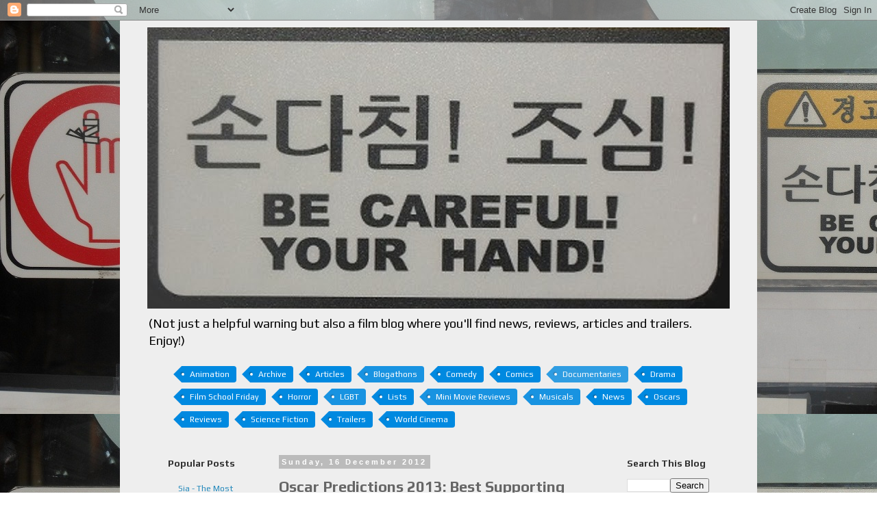

--- FILE ---
content_type: text/html; charset=UTF-8
request_url: http://becarefulyourhand.blogspot.com/2012/12/oscar-predictions-2013-best-supporting.html
body_size: 25554
content:
<!DOCTYPE html>
<html class='v2' dir='ltr' xmlns='http://www.w3.org/1999/xhtml' xmlns:b='http://www.google.com/2005/gml/b' xmlns:data='http://www.google.com/2005/gml/data' xmlns:expr='http://www.google.com/2005/gml/expr'>
<head>
<link href='https://www.blogger.com/static/v1/widgets/335934321-css_bundle_v2.css' rel='stylesheet' type='text/css'/>
<meta content='IE=EmulateIE7' http-equiv='X-UA-Compatible'/>
<meta content='width=1100' name='viewport'/>
<meta content='text/html; charset=UTF-8' http-equiv='Content-Type'/>
<meta content='blogger' name='generator'/>
<link href='http://becarefulyourhand.blogspot.com/favicon.ico' rel='icon' type='image/x-icon'/>
<link href='http://becarefulyourhand.blogspot.com/2012/12/oscar-predictions-2013-best-supporting.html' rel='canonical'/>
<link rel="alternate" type="application/atom+xml" title="Be Careful! Your Hand! - Atom" href="http://becarefulyourhand.blogspot.com/feeds/posts/default" />
<link rel="alternate" type="application/rss+xml" title="Be Careful! Your Hand! - RSS" href="http://becarefulyourhand.blogspot.com/feeds/posts/default?alt=rss" />
<link rel="service.post" type="application/atom+xml" title="Be Careful! Your Hand! - Atom" href="https://draft.blogger.com/feeds/5366395476064817599/posts/default" />

<link rel="alternate" type="application/atom+xml" title="Be Careful! Your Hand! - Atom" href="http://becarefulyourhand.blogspot.com/feeds/8108558902298500015/comments/default" />
<!--Can't find substitution for tag [blog.ieCssRetrofitLinks]-->
<link href='https://blogger.googleusercontent.com/img/b/R29vZ2xl/AVvXsEhiKgfhqMxApBeHxaLAqkIzPhSZoESkiO_gDpLKn9NBdHIiJOYddeD1nVPcd9Z5guR2hKcCAlNlvn-otQ6zaw-fkA8BgGjV1UDQxPjAgfHAvDJaij9ZcG3VAvVXnvUOKMJFJjuuPqL_EdA/s400/oscars.jpg' rel='image_src'/>
<meta content='http://becarefulyourhand.blogspot.com/2012/12/oscar-predictions-2013-best-supporting.html' property='og:url'/>
<meta content='Oscar Predictions 2013: Best Supporting Actress.' property='og:title'/>
<meta content='Be Careful! Your Hand! Not just handy advice! A pop culture blog about films, music, books, games, cats and just about anything that takes our fancy.' property='og:description'/>
<meta content='https://blogger.googleusercontent.com/img/b/R29vZ2xl/AVvXsEhiKgfhqMxApBeHxaLAqkIzPhSZoESkiO_gDpLKn9NBdHIiJOYddeD1nVPcd9Z5guR2hKcCAlNlvn-otQ6zaw-fkA8BgGjV1UDQxPjAgfHAvDJaij9ZcG3VAvVXnvUOKMJFJjuuPqL_EdA/w1200-h630-p-k-no-nu/oscars.jpg' property='og:image'/>
<title>Be Careful! Your Hand!: Oscar Predictions 2013: Best Supporting Actress.</title>
<style type='text/css'>@font-face{font-family:'Play';font-style:normal;font-weight:400;font-display:swap;src:url(//fonts.gstatic.com/s/play/v21/6aez4K2oVqwIvtg2H70Q13HqPA.woff2)format('woff2');unicode-range:U+0460-052F,U+1C80-1C8A,U+20B4,U+2DE0-2DFF,U+A640-A69F,U+FE2E-FE2F;}@font-face{font-family:'Play';font-style:normal;font-weight:400;font-display:swap;src:url(//fonts.gstatic.com/s/play/v21/6aez4K2oVqwIvtE2H70Q13HqPA.woff2)format('woff2');unicode-range:U+0301,U+0400-045F,U+0490-0491,U+04B0-04B1,U+2116;}@font-face{font-family:'Play';font-style:normal;font-weight:400;font-display:swap;src:url(//fonts.gstatic.com/s/play/v21/6aez4K2oVqwIvtY2H70Q13HqPA.woff2)format('woff2');unicode-range:U+0370-0377,U+037A-037F,U+0384-038A,U+038C,U+038E-03A1,U+03A3-03FF;}@font-face{font-family:'Play';font-style:normal;font-weight:400;font-display:swap;src:url(//fonts.gstatic.com/s/play/v21/6aez4K2oVqwIvto2H70Q13HqPA.woff2)format('woff2');unicode-range:U+0102-0103,U+0110-0111,U+0128-0129,U+0168-0169,U+01A0-01A1,U+01AF-01B0,U+0300-0301,U+0303-0304,U+0308-0309,U+0323,U+0329,U+1EA0-1EF9,U+20AB;}@font-face{font-family:'Play';font-style:normal;font-weight:400;font-display:swap;src:url(//fonts.gstatic.com/s/play/v21/6aez4K2oVqwIvts2H70Q13HqPA.woff2)format('woff2');unicode-range:U+0100-02BA,U+02BD-02C5,U+02C7-02CC,U+02CE-02D7,U+02DD-02FF,U+0304,U+0308,U+0329,U+1D00-1DBF,U+1E00-1E9F,U+1EF2-1EFF,U+2020,U+20A0-20AB,U+20AD-20C0,U+2113,U+2C60-2C7F,U+A720-A7FF;}@font-face{font-family:'Play';font-style:normal;font-weight:400;font-display:swap;src:url(//fonts.gstatic.com/s/play/v21/6aez4K2oVqwIvtU2H70Q13E.woff2)format('woff2');unicode-range:U+0000-00FF,U+0131,U+0152-0153,U+02BB-02BC,U+02C6,U+02DA,U+02DC,U+0304,U+0308,U+0329,U+2000-206F,U+20AC,U+2122,U+2191,U+2193,U+2212,U+2215,U+FEFF,U+FFFD;}@font-face{font-family:'Play';font-style:normal;font-weight:700;font-display:swap;src:url(//fonts.gstatic.com/s/play/v21/6ae84K2oVqwItm4TCp0y2lvQNTIQoQ.woff2)format('woff2');unicode-range:U+0460-052F,U+1C80-1C8A,U+20B4,U+2DE0-2DFF,U+A640-A69F,U+FE2E-FE2F;}@font-face{font-family:'Play';font-style:normal;font-weight:700;font-display:swap;src:url(//fonts.gstatic.com/s/play/v21/6ae84K2oVqwItm4TCpQy2lvQNTIQoQ.woff2)format('woff2');unicode-range:U+0301,U+0400-045F,U+0490-0491,U+04B0-04B1,U+2116;}@font-face{font-family:'Play';font-style:normal;font-weight:700;font-display:swap;src:url(//fonts.gstatic.com/s/play/v21/6ae84K2oVqwItm4TCpMy2lvQNTIQoQ.woff2)format('woff2');unicode-range:U+0370-0377,U+037A-037F,U+0384-038A,U+038C,U+038E-03A1,U+03A3-03FF;}@font-face{font-family:'Play';font-style:normal;font-weight:700;font-display:swap;src:url(//fonts.gstatic.com/s/play/v21/6ae84K2oVqwItm4TCp8y2lvQNTIQoQ.woff2)format('woff2');unicode-range:U+0102-0103,U+0110-0111,U+0128-0129,U+0168-0169,U+01A0-01A1,U+01AF-01B0,U+0300-0301,U+0303-0304,U+0308-0309,U+0323,U+0329,U+1EA0-1EF9,U+20AB;}@font-face{font-family:'Play';font-style:normal;font-weight:700;font-display:swap;src:url(//fonts.gstatic.com/s/play/v21/6ae84K2oVqwItm4TCp4y2lvQNTIQoQ.woff2)format('woff2');unicode-range:U+0100-02BA,U+02BD-02C5,U+02C7-02CC,U+02CE-02D7,U+02DD-02FF,U+0304,U+0308,U+0329,U+1D00-1DBF,U+1E00-1E9F,U+1EF2-1EFF,U+2020,U+20A0-20AB,U+20AD-20C0,U+2113,U+2C60-2C7F,U+A720-A7FF;}@font-face{font-family:'Play';font-style:normal;font-weight:700;font-display:swap;src:url(//fonts.gstatic.com/s/play/v21/6ae84K2oVqwItm4TCpAy2lvQNTI.woff2)format('woff2');unicode-range:U+0000-00FF,U+0131,U+0152-0153,U+02BB-02BC,U+02C6,U+02DA,U+02DC,U+0304,U+0308,U+0329,U+2000-206F,U+20AC,U+2122,U+2191,U+2193,U+2212,U+2215,U+FEFF,U+FFFD;}</style>
<style id='page-skin-1' type='text/css'><!--
/*
-----------------------------------------------
Blogger Template Style
Name:     Simple
Designer: Blogger
URL:      www.blogger.com
----------------------------------------------- */
/* Content
----------------------------------------------- */
body {
font: normal normal 12px Play;
color: #666666;
background: #ffffff url(http://1.bp.blogspot.com/-Qgv3cHBxAXE/UDJMD3MdtmI/AAAAAAAAACM/JTW_fi8bRl8/s1600/2.jpg) repeat fixed top left;
padding: 0 0 0 0;
}
html body .region-inner {
min-width: 0;
max-width: 100%;
width: auto;
}
h2 {
font-size: 22px;
}
a:link {
text-decoration:none;
color: #2288bb;
}
a:visited {
text-decoration:none;
color: #888888;
}
a:hover {
text-decoration:underline;
color: #33aaff;
}
.body-fauxcolumn-outer .fauxcolumn-inner {
background: transparent none repeat scroll top left;
_background-image: none;
}
.body-fauxcolumn-outer .cap-top {
position: absolute;
z-index: 1;
height: 400px;
width: 100%;
}
.body-fauxcolumn-outer .cap-top .cap-left {
width: 100%;
background: transparent none repeat-x scroll top left;
_background-image: none;
}
.content-outer {
-moz-box-shadow: 0 0 0 rgba(0, 0, 0, .15);
-webkit-box-shadow: 0 0 0 rgba(0, 0, 0, .15);
-goog-ms-box-shadow: 0 0 0 #333333;
box-shadow: 0 0 0 rgba(0, 0, 0, .15);
margin-bottom: 1px;
}
.content-inner {
padding: 10px 40px;
}
.content-inner {
background-color: #eeeeee;
}
/* Header
----------------------------------------------- */
.header-outer {
background: transparent none repeat-x scroll 0 -400px;
_background-image: none;
}
.Header h1 {
font: normal normal 40px 'Trebuchet MS',Trebuchet,Verdana,sans-serif;
color: #f1c232;
text-shadow: 0 0 0 rgba(0, 0, 0, .2);
}
.Header h1 a {
color: #f1c232;
}
.Header .description {
font-size: 18px;
color: #000000;
}
.header-inner .Header .titlewrapper {
padding: 22px 0;
}
.header-inner .Header .descriptionwrapper {
padding: 0 0;
}
/* Tabs
----------------------------------------------- */
.tabs-inner .section:first-child {
border-top: 0 solid #dddddd;
}
.tabs-inner .section:first-child ul {
margin-top: -1px;
border-top: 1px solid #dddddd;
border-left: 1px solid #dddddd;
border-right: 1px solid #dddddd;
}
.tabs-inner .widget ul {
background: transparent none repeat-x scroll 0 -800px;
_background-image: none;
border-bottom: 1px solid #dddddd;
margin-top: 0;
margin-left: -30px;
margin-right: -30px;
}
.tabs-inner .widget li a {
display: inline-block;
padding: .6em 1em;
font: normal normal 12px Play;
color: #000000;
border-left: 1px solid #eeeeee;
border-right: 1px solid #dddddd;
}
.tabs-inner .widget li:first-child a {
border-left: none;
}
.tabs-inner .widget li.selected a, .tabs-inner .widget li a:hover {
color: #000000;
background-color: #eeeeee;
text-decoration: none;
}
/* Columns
----------------------------------------------- */
.main-outer {
border-top: 0 solid transparent;
}
.fauxcolumn-left-outer .fauxcolumn-inner {
border-right: 1px solid transparent;
}
.fauxcolumn-right-outer .fauxcolumn-inner {
border-left: 1px solid transparent;
}
/* Headings
----------------------------------------------- */
div.widget > h2,
div.widget h2.title {
margin: 0 0 1em 0;
font: normal bold 14px Play;
color: #333333;
}
/* Widgets
----------------------------------------------- */
.widget .zippy {
color: #999999;
text-shadow: 2px 2px 1px rgba(0, 0, 0, .1);
}
.widget .popular-posts ul {
list-style: none;
}
/* Posts
----------------------------------------------- */
h2.date-header {
font: normal bold 11px Arial, Tahoma, Helvetica, FreeSans, sans-serif;
}
.date-header span {
background-color: #bbbbbb;
color: #ffffff;
padding: 0.4em;
letter-spacing: 3px;
margin: inherit;
}
.main-inner {
padding-top: 35px;
padding-bottom: 65px;
}
.main-inner .column-center-inner {
padding: 0 0;
}
.main-inner .column-center-inner .section {
margin: 0 1em;
}
.post {
margin: 0 0 45px 0;
}
h3.post-title, .comments h4 {
font: normal bold 22px Play;
margin: .75em 0 0;
}
.post-body {
font-size: 110%;
line-height: 1.4;
position: relative;
}
.post-body img, .post-body .tr-caption-container, .Profile img, .Image img,
.BlogList .item-thumbnail img {
padding: 2px;
background: #ffffff;
border: 1px solid #eeeeee;
-moz-box-shadow: 1px 1px 5px rgba(0, 0, 0, .1);
-webkit-box-shadow: 1px 1px 5px rgba(0, 0, 0, .1);
box-shadow: 1px 1px 5px rgba(0, 0, 0, .1);
}
.post-body img, .post-body .tr-caption-container {
padding: 5px;
}
.post-body .tr-caption-container {
color: #666666;
}
.post-body .tr-caption-container img {
padding: 0;
background: transparent;
border: none;
-moz-box-shadow: 0 0 0 rgba(0, 0, 0, .1);
-webkit-box-shadow: 0 0 0 rgba(0, 0, 0, .1);
box-shadow: 0 0 0 rgba(0, 0, 0, .1);
}
.post-header {
margin: 0 0 1.5em;
line-height: 1.6;
font-size: 90%;
}
.post-footer {
margin: 20px -2px 0;
padding: 5px 10px;
color: #666666;
background-color: #eeeeee;
border-bottom: 1px solid #eeeeee;
line-height: 1.6;
font-size: 90%;
}
#comments .comment-author {
padding-top: 1.5em;
border-top: 1px solid transparent;
background-position: 0 1.5em;
}
#comments .comment-author:first-child {
padding-top: 0;
border-top: none;
}
.avatar-image-container {
margin: .2em 0 0;
}
#comments .avatar-image-container img {
border: 1px solid #eeeeee;
}
/* Comments
----------------------------------------------- */
.comments .comments-content .icon.blog-author {
background-repeat: no-repeat;
background-image: url([data-uri]);
}
.comments .comments-content .loadmore a {
border-top: 1px solid #999999;
border-bottom: 1px solid #999999;
}
.comments .comment-thread.inline-thread {
background-color: #eeeeee;
}
.comments .continue {
border-top: 2px solid #999999;
}
/* Accents
---------------------------------------------- */
.section-columns td.columns-cell {
border-left: 1px solid transparent;
}
.blog-pager {
background: transparent url(//www.blogblog.com/1kt/simple/paging_dot.png) repeat-x scroll top center;
}
.blog-pager-older-link, .home-link,
.blog-pager-newer-link {
background-color: #eeeeee;
padding: 5px;
}
.footer-outer {
border-top: 1px dashed #bbbbbb;
}
/* Mobile
----------------------------------------------- */
body.mobile  {
background-size: auto;
}
.mobile .body-fauxcolumn-outer {
background: transparent none repeat scroll top left;
}
.mobile .body-fauxcolumn-outer .cap-top {
background-size: 100% auto;
}
.mobile .content-outer {
-webkit-box-shadow: 0 0 3px rgba(0, 0, 0, .15);
box-shadow: 0 0 3px rgba(0, 0, 0, .15);
}
.mobile .tabs-inner .widget ul {
margin-left: 0;
margin-right: 0;
}
.mobile .post {
margin: 0;
}
.mobile .main-inner .column-center-inner .section {
margin: 0;
}
.mobile .date-header span {
padding: 0.1em 10px;
margin: 0 -10px;
}
.mobile h3.post-title {
margin: 0;
}
.mobile .blog-pager {
background: transparent none no-repeat scroll top center;
}
.mobile .footer-outer {
border-top: none;
}
.mobile .main-inner, .mobile .footer-inner {
background-color: #eeeeee;
}
.mobile-index-contents {
color: #666666;
}
.mobile-link-button {
background-color: #2288bb;
}
.mobile-link-button a:link, .mobile-link-button a:visited {
color: #ffffff;
}
.mobile .tabs-inner .section:first-child {
border-top: none;
}
.mobile .tabs-inner .PageList .widget-content {
background-color: #eeeeee;
color: #000000;
border-top: 1px solid #dddddd;
border-bottom: 1px solid #dddddd;
}
.mobile .tabs-inner .PageList .widget-content .pagelist-arrow {
border-left: 1px solid #dddddd;
}
.label-size{
margin:0;
padding:0;
position:relative;
}
.label-size a{
float:left;
height:24px;
line-height:24px;
position:relative;
font-size:12px;
margin-bottom: 9px;
margin-left:20px;
padding:0 10px 0 12px;
background:#0089e0;
color:#fff;
text-decoration:none;
-moz-border-radius-bottomright:4px;
-webkit-border-bottom-right-radius:4px;
border-bottom-right-radius:4px;
-moz-border-radius-topright:4px;
-webkit-border-top-right-radius:4px;
border-top-right-radius:4px;
}
.label-size a:before{
content:"";
float:left;
position:absolute;
top:0;
left:-12px;
width:0;
height:0;
border-color:transparent #0089e0 transparent transparent;
border-style:solid;
border-width:12px 12px 12px 0;
}
.label-size a:after{
content:"";
position:absolute;
top:10px;
left:0;
float:left;
width:4px;
height:4px;
-moz-border-radius:2px;
-webkit-border-radius:2px;
border-radius:2px;
background:#fff;
-moz-box-shadow:-1px -1px 2px #004977;
-webkit-box-shadow:-1px -1px 2px #004977;
box-shadow:-1px -1px 2px #004977;
}
.label-size a:hover{background:#555;}
.label-size a:hover:before{border-color:transparent #555
transparent transparent;} - See more at: http://www.mybloggerwidgets.com/2013/12/add-beautiful-label-cloud-widget-in.html#sthash.VJXhsPWa.dpuf
--></style>
<style id='template-skin-1' type='text/css'><!--
body {
min-width: 930px;
}
.content-outer, .content-fauxcolumn-outer, .region-inner {
min-width: 930px;
max-width: 930px;
_width: 930px;
}
.main-inner .columns {
padding-left: 180px;
padding-right: 180px;
}
.main-inner .fauxcolumn-center-outer {
left: 180px;
right: 180px;
/* IE6 does not respect left and right together */
_width: expression(this.parentNode.offsetWidth -
parseInt("180px") -
parseInt("180px") + 'px');
}
.main-inner .fauxcolumn-left-outer {
width: 180px;
}
.main-inner .fauxcolumn-right-outer {
width: 180px;
}
.main-inner .column-left-outer {
width: 180px;
right: 100%;
margin-left: -180px;
}
.main-inner .column-right-outer {
width: 180px;
margin-right: -180px;
}
#layout {
min-width: 0;
}
#layout .content-outer {
min-width: 0;
width: 800px;
}
#layout .region-inner {
min-width: 0;
width: auto;
}
--></style>
<!--Related Posts with thumbnails Scripts and Styles Start B2W-->
<style type='text/css'>
#related-posts {
float:center;
text-transform:none;
height:100%;
min-height:100%;
padding-top:5px;
padding-left:5px;
}

#related-posts h2{
font-size: 1.6em;
font-weight: bold;
color: black;
font-family: Georgia, &#8220;Times New Roman&#8221;, Times, serif;
margin-bottom: 0.75em;
margin-top: 0em;
padding-top: 0em;
}
#related-posts a{
color:black;
}
#related-posts a:hover{
color:black;
}

#related-posts  a:hover {
background-color:#d4eaf2;
}
</style>
<script type='text/javascript'>
var defaultnoimage="https://blogger.googleusercontent.com/img/b/R29vZ2xl/AVvXsEgGAiPaFtbcVoqKErpEdLU9Dt9uuzxmJ0I-m0YCkd_OV5i8kFcmR-eMhhQFL2BK-5K4mkNsGJX91yNEaIQO1BRsWIYUQ3ODhBn6rLNg5vuDR0VAoygQX_OW794T0G-3T_7gmRhXfIVbFRQ/s400/noimage.png";
var maxresults=5;
var splittercolor="#d4eaf2";
var relatedpoststitle="Related Posts";
</script>
<script src='http://beautifulbloggerwidgets.googlecode.com/files/related_posts_with_thumbnails_min.js' type='text/javascript'></script>
<!--Related Posts with thumbnails Scripts and Styles End B2W-->
<link href='https://draft.blogger.com/dyn-css/authorization.css?targetBlogID=5366395476064817599&amp;zx=41b60162-0efb-4f23-ac7b-43e17d830912' media='none' onload='if(media!=&#39;all&#39;)media=&#39;all&#39;' rel='stylesheet'/><noscript><link href='https://draft.blogger.com/dyn-css/authorization.css?targetBlogID=5366395476064817599&amp;zx=41b60162-0efb-4f23-ac7b-43e17d830912' rel='stylesheet'/></noscript>
<meta name='google-adsense-platform-account' content='ca-host-pub-1556223355139109'/>
<meta name='google-adsense-platform-domain' content='blogspot.com'/>

</head>
<body class='loading variant-simplysimple'>
<div class='navbar section' id='navbar'><div class='widget Navbar' data-version='1' id='Navbar1'><script type="text/javascript">
    function setAttributeOnload(object, attribute, val) {
      if(window.addEventListener) {
        window.addEventListener('load',
          function(){ object[attribute] = val; }, false);
      } else {
        window.attachEvent('onload', function(){ object[attribute] = val; });
      }
    }
  </script>
<div id="navbar-iframe-container"></div>
<script type="text/javascript" src="https://apis.google.com/js/platform.js"></script>
<script type="text/javascript">
      gapi.load("gapi.iframes:gapi.iframes.style.bubble", function() {
        if (gapi.iframes && gapi.iframes.getContext) {
          gapi.iframes.getContext().openChild({
              url: 'https://draft.blogger.com/navbar/5366395476064817599?po\x3d8108558902298500015\x26origin\x3dhttp://becarefulyourhand.blogspot.com',
              where: document.getElementById("navbar-iframe-container"),
              id: "navbar-iframe"
          });
        }
      });
    </script><script type="text/javascript">
(function() {
var script = document.createElement('script');
script.type = 'text/javascript';
script.src = '//pagead2.googlesyndication.com/pagead/js/google_top_exp.js';
var head = document.getElementsByTagName('head')[0];
if (head) {
head.appendChild(script);
}})();
</script>
</div></div>
<div class='body-fauxcolumns'>
<div class='fauxcolumn-outer body-fauxcolumn-outer'>
<div class='cap-top'>
<div class='cap-left'></div>
<div class='cap-right'></div>
</div>
<div class='fauxborder-left'>
<div class='fauxborder-right'></div>
<div class='fauxcolumn-inner'>
</div>
</div>
<div class='cap-bottom'>
<div class='cap-left'></div>
<div class='cap-right'></div>
</div>
</div>
</div>
<div class='content'>
<div class='content-fauxcolumns'>
<div class='fauxcolumn-outer content-fauxcolumn-outer'>
<div class='cap-top'>
<div class='cap-left'></div>
<div class='cap-right'></div>
</div>
<div class='fauxborder-left'>
<div class='fauxborder-right'></div>
<div class='fauxcolumn-inner'>
</div>
</div>
<div class='cap-bottom'>
<div class='cap-left'></div>
<div class='cap-right'></div>
</div>
</div>
</div>
<div class='content-outer'>
<div class='content-cap-top cap-top'>
<div class='cap-left'></div>
<div class='cap-right'></div>
</div>
<div class='fauxborder-left content-fauxborder-left'>
<div class='fauxborder-right content-fauxborder-right'></div>
<div class='content-inner'>
<header>
<div class='header-outer'>
<div class='header-cap-top cap-top'>
<div class='cap-left'></div>
<div class='cap-right'></div>
</div>
<div class='fauxborder-left header-fauxborder-left'>
<div class='fauxborder-right header-fauxborder-right'></div>
<div class='region-inner header-inner'>
<div class='header section' id='header'><div class='widget Header' data-version='1' id='Header1'>
<div id='header-inner'>
<a href='http://becarefulyourhand.blogspot.com/' style='display: block'>
<img alt='Be Careful! Your Hand!' height='411px; ' id='Header1_headerimg' src='https://blogger.googleusercontent.com/img/b/R29vZ2xl/AVvXsEhLf6ZpPBj6VRcmILTVq4AiwHRW-uoax7DqbcpHxgGq0pALIYiaEPy3UeGjcxMK_JfEevP73uEUClnPfRSM41mQhHK_OQM284OfuAlgMI3OSThzPm3vvxXaq1hNot2TDkG_DyYnVwB3jNLP/s1600/3.jpg' style='display: block' width='856px; '/>
</a>
<div class='descriptionwrapper'>
<p class='description'><span>(Not just a helpful warning but also a film blog where you'll find news, reviews, articles and trailers. Enjoy!)</span></p>
</div>
</div>
</div></div>
</div>
</div>
<div class='header-cap-bottom cap-bottom'>
<div class='cap-left'></div>
<div class='cap-right'></div>
</div>
</div>
</header>
<div class='tabs-outer'>
<div class='tabs-cap-top cap-top'>
<div class='cap-left'></div>
<div class='cap-right'></div>
</div>
<div class='fauxborder-left tabs-fauxborder-left'>
<div class='fauxborder-right tabs-fauxborder-right'></div>
<div class='region-inner tabs-inner'>
<div class='tabs section' id='crosscol'><div class='widget Label' data-version='1' id='Label1'>
<h2>Labels</h2>
<div class='widget-content cloud-label-widget-content'>
<span class='label-size label-size-3'>
<a dir='ltr' href='http://becarefulyourhand.blogspot.com/search/label/Animation'>Animation</a>
</span>
<span class='label-size label-size-5'>
<a dir='ltr' href='http://becarefulyourhand.blogspot.com/search/label/Archive'>Archive</a>
</span>
<span class='label-size label-size-4'>
<a dir='ltr' href='http://becarefulyourhand.blogspot.com/search/label/Articles'>Articles</a>
</span>
<span class='label-size label-size-2'>
<a dir='ltr' href='http://becarefulyourhand.blogspot.com/search/label/Blogathons'>Blogathons</a>
</span>
<span class='label-size label-size-3'>
<a dir='ltr' href='http://becarefulyourhand.blogspot.com/search/label/Comedy'>Comedy</a>
</span>
<span class='label-size label-size-3'>
<a dir='ltr' href='http://becarefulyourhand.blogspot.com/search/label/Comics'>Comics</a>
</span>
<span class='label-size label-size-1'>
<a dir='ltr' href='http://becarefulyourhand.blogspot.com/search/label/Documentaries'>Documentaries</a>
</span>
<span class='label-size label-size-3'>
<a dir='ltr' href='http://becarefulyourhand.blogspot.com/search/label/Drama'>Drama</a>
</span>
<span class='label-size label-size-4'>
<a dir='ltr' href='http://becarefulyourhand.blogspot.com/search/label/Film%20School%20Friday'>Film School Friday</a>
</span>
<span class='label-size label-size-3'>
<a dir='ltr' href='http://becarefulyourhand.blogspot.com/search/label/Horror'>Horror</a>
</span>
<span class='label-size label-size-2'>
<a dir='ltr' href='http://becarefulyourhand.blogspot.com/search/label/LGBT'>LGBT</a>
</span>
<span class='label-size label-size-3'>
<a dir='ltr' href='http://becarefulyourhand.blogspot.com/search/label/Lists'>Lists</a>
</span>
<span class='label-size label-size-2'>
<a dir='ltr' href='http://becarefulyourhand.blogspot.com/search/label/Mini%20Movie%20Reviews'>Mini Movie Reviews</a>
</span>
<span class='label-size label-size-2'>
<a dir='ltr' href='http://becarefulyourhand.blogspot.com/search/label/Musicals'>Musicals</a>
</span>
<span class='label-size label-size-3'>
<a dir='ltr' href='http://becarefulyourhand.blogspot.com/search/label/News'>News</a>
</span>
<span class='label-size label-size-4'>
<a dir='ltr' href='http://becarefulyourhand.blogspot.com/search/label/Oscars'>Oscars</a>
</span>
<span class='label-size label-size-3'>
<a dir='ltr' href='http://becarefulyourhand.blogspot.com/search/label/Reviews'>Reviews</a>
</span>
<span class='label-size label-size-3'>
<a dir='ltr' href='http://becarefulyourhand.blogspot.com/search/label/Science%20Fiction'>Science Fiction</a>
</span>
<span class='label-size label-size-3'>
<a dir='ltr' href='http://becarefulyourhand.blogspot.com/search/label/Trailers'>Trailers</a>
</span>
<span class='label-size label-size-3'>
<a dir='ltr' href='http://becarefulyourhand.blogspot.com/search/label/World%20Cinema'>World Cinema</a>
</span>
<div class='clear'></div>
</div>
</div></div>
<div class='tabs no-items section' id='crosscol-overflow'></div>
</div>
</div>
<div class='tabs-cap-bottom cap-bottom'>
<div class='cap-left'></div>
<div class='cap-right'></div>
</div>
</div>
<div class='main-outer'>
<div class='main-cap-top cap-top'>
<div class='cap-left'></div>
<div class='cap-right'></div>
</div>
<div class='fauxborder-left main-fauxborder-left'>
<div class='fauxborder-right main-fauxborder-right'></div>
<div class='region-inner main-inner'>
<div class='columns fauxcolumns'>
<div class='fauxcolumn-outer fauxcolumn-center-outer'>
<div class='cap-top'>
<div class='cap-left'></div>
<div class='cap-right'></div>
</div>
<div class='fauxborder-left'>
<div class='fauxborder-right'></div>
<div class='fauxcolumn-inner'>
</div>
</div>
<div class='cap-bottom'>
<div class='cap-left'></div>
<div class='cap-right'></div>
</div>
</div>
<div class='fauxcolumn-outer fauxcolumn-left-outer'>
<div class='cap-top'>
<div class='cap-left'></div>
<div class='cap-right'></div>
</div>
<div class='fauxborder-left'>
<div class='fauxborder-right'></div>
<div class='fauxcolumn-inner'>
</div>
</div>
<div class='cap-bottom'>
<div class='cap-left'></div>
<div class='cap-right'></div>
</div>
</div>
<div class='fauxcolumn-outer fauxcolumn-right-outer'>
<div class='cap-top'>
<div class='cap-left'></div>
<div class='cap-right'></div>
</div>
<div class='fauxborder-left'>
<div class='fauxborder-right'></div>
<div class='fauxcolumn-inner'>
</div>
</div>
<div class='cap-bottom'>
<div class='cap-left'></div>
<div class='cap-right'></div>
</div>
</div>
<!-- corrects IE6 width calculation -->
<div class='columns-inner'>
<div class='column-center-outer'>
<div class='column-center-inner'>
<div class='main section' id='main'><div class='widget Blog' data-version='1' id='Blog1'>
<div class='blog-posts hfeed'>

          <div class="date-outer">
        
<h2 class='date-header'><span>Sunday, 16 December 2012</span></h2>

          <div class="date-posts">
        
<div class='post-outer'>
<div class='post hentry' itemprop='blogPost' itemscope='itemscope' itemtype='http://schema.org/BlogPosting'>
<meta content='https://blogger.googleusercontent.com/img/b/R29vZ2xl/AVvXsEhiKgfhqMxApBeHxaLAqkIzPhSZoESkiO_gDpLKn9NBdHIiJOYddeD1nVPcd9Z5guR2hKcCAlNlvn-otQ6zaw-fkA8BgGjV1UDQxPjAgfHAvDJaij9ZcG3VAvVXnvUOKMJFJjuuPqL_EdA/s72-c/oscars.jpg' itemprop='image_url'/>
<a name='8108558902298500015'></a>
<h3 class='post-title entry-title' itemprop='name'>
Oscar Predictions 2013: Best Supporting Actress.
</h3>
<div class='post-header'>
<div class='post-header-line-1'></div>
</div>
<div class='post-body entry-content' id='post-body-8108558902298500015' itemprop='description articleBody'>
<div class="separator" style="clear: both; text-align: center;">
<a href="https://blogger.googleusercontent.com/img/b/R29vZ2xl/AVvXsEhiKgfhqMxApBeHxaLAqkIzPhSZoESkiO_gDpLKn9NBdHIiJOYddeD1nVPcd9Z5guR2hKcCAlNlvn-otQ6zaw-fkA8BgGjV1UDQxPjAgfHAvDJaij9ZcG3VAvVXnvUOKMJFJjuuPqL_EdA/s1600/oscars.jpg" imageanchor="1" style="margin-left: 1em; margin-right: 1em;"><img border="0" height="142" src="https://blogger.googleusercontent.com/img/b/R29vZ2xl/AVvXsEhiKgfhqMxApBeHxaLAqkIzPhSZoESkiO_gDpLKn9NBdHIiJOYddeD1nVPcd9Z5guR2hKcCAlNlvn-otQ6zaw-fkA8BgGjV1UDQxPjAgfHAvDJaij9ZcG3VAvVXnvUOKMJFJjuuPqL_EdA/s400/oscars.jpg" width="400" /></a></div>
<div class="separator" style="clear: both; text-align: center;">
&nbsp;</div>
<div class="separator" style="clear: both; text-align: justify;">
<span style="font-family: &quot;Courier New&quot;, Courier, monospace;">The Best Supporting Actress category has seen some interesting winners in the last decade, including two winners from musicals as well as seeing more comic roles then the traditional dramatic ones that we normally see in the best actress category. Previous winners include Penelope Cruz, Renee Zellweger and last year, Octavia Spencer, for her brilliant performance in The Help. But who will be joining this list of talented woman this year? Let's have a look.</span></div>
<div class="separator" style="clear: both; text-align: center;">
&nbsp;</div>
<div class="separator" style="clear: both; text-align: center;">
<a href="https://blogger.googleusercontent.com/img/b/R29vZ2xl/AVvXsEii8_ixMKOeX0CIf8VBSy7h4RtWvrubAlcF_OCenRhLYzcgw5NX0GIKs3IQMl99x-v8CcJ8wNWrnEsmpXwAuK2oP10Ci0FFOup2gVM-NaC-dlEPqJDNqq4paEd8BP6Im5egiX8wckCWgpE/s1600/les_miserables_anne_hathaway.jpg" imageanchor="1" style="margin-left: 1em; margin-right: 1em;"><img border="0" height="225" src="https://blogger.googleusercontent.com/img/b/R29vZ2xl/AVvXsEii8_ixMKOeX0CIf8VBSy7h4RtWvrubAlcF_OCenRhLYzcgw5NX0GIKs3IQMl99x-v8CcJ8wNWrnEsmpXwAuK2oP10Ci0FFOup2gVM-NaC-dlEPqJDNqq4paEd8BP6Im5egiX8wckCWgpE/s400/les_miserables_anne_hathaway.jpg" width="400" /></a></div>
<div class="separator" style="clear: both; text-align: center;">
<a name="more"></a><a href="http://www.blogger.com/null" name="more"></a><br />
<div style="text-align: justify;">
<span style="font-family: &quot;Courier New&quot;, Courier, monospace;">This seems to be the only category to have a clear front runner this year. Since the first trailer for <strong>Les Miserables</strong> came online, everyone has&nbsp;been talking about&nbsp; <strong>Anne Hathaway. </strong>She's been on top of many peoples prediction lists without anyone actually seeing the film, just a minute and a half clip of her singing&nbsp;I Dreamed a Dream. Pretty impressive for the woman who was in The Princess Diaries. &nbsp;&nbsp;</span></div>
<div class="separator" style="clear: both; text-align: justify;">
<span style="font-family: Courier New;"></span>&nbsp;</div>
<div class="separator" style="clear: both; text-align: justify;">
&nbsp;&nbsp;&nbsp;&nbsp;&nbsp;&nbsp;&nbsp;&nbsp;&nbsp;&nbsp;&nbsp;&nbsp;&nbsp;&nbsp;&nbsp; <iframe allowfullscreen="allowfullscreen" frameborder="0" height="266" mozallowfullscreen="mozallowfullscreen" src="https://www.youtube.com/embed/EnLSG5t_dc8?feature=player_embedded" webkitallowfullscreen="webkitallowfullscreen" width="320"></iframe></div>
<div class="separator" style="clear: both; text-align: justify;">
<span style="font-family: &quot;Courier New&quot;, Courier, monospace;">&nbsp;</span></div>
<div class="separator" style="clear: both; text-align: justify;">
<span style="font-family: &quot;Courier New&quot;, Courier, monospace;"><strong>Amy Adams</strong> has been getting lots of buzz for her work&nbsp;in <strong>The Master.</strong> This&nbsp;will be her fourth time in this category, could this finally be the year the&nbsp;academy feel it's her turn? I don't think this is the performance to do it for her, but it will help her build momentum for her eventual&nbsp;Oscar win, which&nbsp;I believe one day she will get.</span></div>
<div class="separator" style="clear: both; text-align: justify;">
<span style="font-family: Courier New;"></span>&nbsp;</div>
<div class="separator" style="clear: both; text-align: justify;">
&nbsp;&nbsp;&nbsp;&nbsp;&nbsp;&nbsp;&nbsp;&nbsp;&nbsp;&nbsp;&nbsp;&nbsp;&nbsp; <iframe allowfullscreen="allowfullscreen" frameborder="0" height="266" mozallowfullscreen="mozallowfullscreen" src="https://www.youtube.com/embed/fJ1O1vb9AUU?feature=player_embedded" webkitallowfullscreen="webkitallowfullscreen" width="320"></iframe></div>
<div class="separator" style="clear: both; text-align: justify;">
<span style="font-family: &quot;Courier New&quot;, Courier, monospace;">&nbsp;</span></div>
<div class="separator" style="clear: both; text-align: justify;">
<span style="font-family: &quot;Courier New&quot;, Courier, monospace;"><strong>Sally Field,</strong> a previous two time winner, is sure to pick up a nomination for her role in <strong>Lincoln,</strong> but will the academy have finally forgotten that God awful acceptance speech she made?&nbsp;I sure as hell haven't. "You like me, you really like me". </span></div>
<div class="separator" style="clear: both; text-align: justify;">
<span style="font-family: Courier New;"></span>&nbsp;</div>
<div class="separator" style="clear: both; text-align: justify;">
&nbsp;&nbsp;&nbsp;&nbsp;&nbsp;&nbsp;&nbsp;&nbsp;&nbsp;&nbsp;&nbsp; <iframe allowfullscreen="allowfullscreen" frameborder="0" height="266" mozallowfullscreen="mozallowfullscreen" src="https://www.youtube.com/embed/qiSAbAuLhqs?feature=player_embedded" webkitallowfullscreen="webkitallowfullscreen" width="320"></iframe></div>
<div class="separator" style="clear: both; text-align: justify;">
<span style="font-family: &quot;Courier New&quot;, Courier, monospace;">&nbsp;</span></div>
<div class="separator" style="clear: both; text-align: justify;">
<span style="font-family: &quot;Courier New&quot;, Courier, monospace;"><strong>Helen Hunt's</strong>&nbsp;name is&nbsp;quite&nbsp;high on most peoples lists for her&nbsp;performance in&nbsp;<strong>The Sessions,</strong> which sees her play </span><span style="font-family: &quot;Courier New&quot;, Courier, monospace;">a professional sex surrogate and has seen her gain her best reviews since she won the Oscar back in 1997. It's a pretty safe bet that her name will appear on the list of nominations come February.</span></div>
<div class="separator" style="clear: both; text-align: justify;">
<span style="font-family: Courier New;"></span>&nbsp;</div>
<div class="separator" style="clear: both; text-align: justify;">
&nbsp;&nbsp;&nbsp;&nbsp;&nbsp;&nbsp;&nbsp;&nbsp;&nbsp;&nbsp; <iframe allowfullscreen="allowfullscreen" frameborder="0" height="266" mozallowfullscreen="mozallowfullscreen" src="https://www.youtube.com/embed/Fy2y7UIpgP4?feature=player_embedded" webkitallowfullscreen="webkitallowfullscreen" width="320"></iframe></div>
<div class="separator" style="clear: both; text-align: justify;">
<span style="font-family: &quot;Courier New&quot;, Courier, monospace;">&nbsp;</span></div>
<div class="separator" style="clear: both; text-align: justify;">
<span style="font-family: &quot;Courier New&quot;, Courier, monospace;">It seemed for the last few months that people had dismissed <strong>Nicole Kidman's</strong>&nbsp;performance in Lee Daniels <strong>The&nbsp;Paperboy</strong>, while the film received very mixed reviews, one thing everyone agreed on was her stand out performance. Kidman was absent from most peoples list until she received a surprise nod at the SAG awards and then the Globes, the academy loves her and she now looks like a lock to get her fourth nomination and first in the supporting category. </span></div>
<div class="separator" style="clear: both; text-align: justify;">
<span style="font-family: Courier New;"></span>&nbsp;</div>
<div class="separator" style="clear: both; text-align: justify;">
&nbsp;&nbsp;&nbsp;&nbsp;&nbsp;&nbsp;&nbsp;&nbsp;&nbsp;&nbsp; <iframe allowfullscreen="allowfullscreen" frameborder="0" height="266" mozallowfullscreen="mozallowfullscreen" src="https://www.youtube.com/embed/m2GMwWaDSr0?feature=player_embedded" webkitallowfullscreen="webkitallowfullscreen" width="320"></iframe></div>
<div class="separator" style="clear: both; text-align: center;">
&nbsp;</div>
<div class="separator" style="clear: both; text-align: justify;">
<span style="font-family: &quot;Courier New&quot;, Courier, monospace;">A&nbsp;possible upset could come from the much loved and multiple award winner <strong>Maggie Smith,</strong> who was by far the best thing in <strong>The Best Exotic Marigold Hotel.</strong> Or could we see </span><span style="font-family: &quot;Courier New&quot;, Courier, monospace;"><strong>Jackie Weaver's</strong> name being called out for her well received work in&nbsp;<strong>Silver Linings Playbook?</strong> While&nbsp;I thought her performance was good, it wasn't Oscar nomination worthy for me.</span></div>
<div class="separator" style="clear: both; text-align: justify;">
<span style="font-family: &quot;Courier New&quot;, Courier, monospace;"></span>&nbsp;&nbsp;</div>
<div class="separator" style="clear: both; text-align: justify;">
<span style="font-family: &quot;Courier New&quot;, Courier, monospace;">Here are my Predictions for Best Supporting Actress:</span></div>
<div class="separator" style="clear: both; text-align: justify;">
<span style="font-family: &quot;Courier New&quot;, Courier, monospace;"></span>&nbsp;</div>
<div class="separator" style="clear: both; text-align: justify;">
<span style="font-family: &quot;Courier New&quot;, Courier, monospace;">1. Anne Hathaway - Les Miserables</span></div>
<div class="separator" style="clear: both; text-align: justify;">
<span style="font-family: &quot;Courier New&quot;, Courier, monospace;"></span>&nbsp;</div>
<div class="separator" style="clear: both; text-align: justify;">
<span style="font-family: &quot;Courier New&quot;, Courier, monospace;">2. Amy Adams - The Master </span></div>
<div class="separator" style="clear: both; text-align: justify;">
<span style="font-family: &quot;Courier New&quot;, Courier, monospace;"></span>&nbsp;</div>
<div class="separator" style="clear: both; text-align: justify;">
<span style="font-family: &quot;Courier New&quot;, Courier, monospace;">3. Sally Field - Lincoln</span></div>
<div class="separator" style="clear: both; text-align: justify;">
<span style="font-family: &quot;Courier New&quot;, Courier, monospace;"></span>&nbsp;</div>
<div class="separator" style="clear: both; text-align: justify;">
<span style="font-family: &quot;Courier New&quot;, Courier, monospace;">4. Helen Hunt - The Sessions</span></div>
<div class="separator" style="clear: both; text-align: justify;">
<span style="font-family: &quot;Courier New&quot;, Courier, monospace;"></span>&nbsp;</div>
<div class="separator" style="clear: both; text-align: justify;">
<span style="font-family: &quot;Courier New&quot;, Courier, monospace;">5. Nicole Kidman - Paperboy. </span></div>
<div class="separator" style="clear: both; text-align: justify;">
<span style="font-family: Courier New;"></span>&nbsp;</div>
<span style="font-family: Courier New;"></span><br />
<span style="font-family: Courier New;"><div style="text-align: justify;">
<span style="font-family: Courier New;">What do you think? Do you agree or disagree? Or have I forgotten something you think should be nominated? Let me know.</span></div>
</span><br /></div>
<div style='float:left;padding:5px 5px 5px 0;'>
<iframe allowTransparency='true' frameborder='0' scrolling='no' src='http://www.facebook.com/plugins/like.php?href=http://becarefulyourhand.blogspot.com/2012/12/oscar-predictions-2013-best-supporting.html&layout=standard&show_faces=false&width=450&action=like&font=verdana&colorscheme=light&height=35' style='border:none; overflow:hidden; width:440px; height:35px;'></iframe>
</div>
<div style='clear: both;'></div>
</div>
<div class='post-footer'>
<div class='post-footer-line post-footer-line-1'>
<div id='related-posts'>
<script src='/feeds/posts/default/-/Oscars?alt=json-in-script&callback=related_results_labels_thumbs&max-results=6' type='text/javascript'></script>
<script type='text/javascript'>
removeRelatedDuplicates_thumbs();
printRelatedLabels_thumbs("http://becarefulyourhand.blogspot.com/2012/12/oscar-predictions-2013-best-supporting.html");
</script>
</div><div style='clear:both'></div>
<span class='post-author vcard'>
Posted by
<span class='fn' itemprop='author' itemscope='itemscope' itemtype='http://schema.org/Person'>
<meta content='https://draft.blogger.com/profile/05741234324352396660' itemprop='url'/>
<meta content='5366395476064817599' itemprop='articleBody/aiaBlogId'/>
<meta content='8108558902298500015' itemprop='articleBody/aiaPostId'/>
<a href='https://draft.blogger.com/profile/05741234324352396660' rel='author' title='author profile'>
<span itemprop='name'>Samuel3esq</span>
</a>
</span>
</span>
<span class='post-timestamp'>
at
<meta content='http://becarefulyourhand.blogspot.com/2012/12/oscar-predictions-2013-best-supporting.html' itemprop='url'/>
<a class='timestamp-link' href='http://becarefulyourhand.blogspot.com/2012/12/oscar-predictions-2013-best-supporting.html' rel='bookmark' title='permanent link'><abbr class='published' itemprop='datePublished' title='2012-12-16T18:39:00Z'>18:39</abbr></a>
</span>
<span class='post-comment-link'>
</span>
<span class='post-icons'>
<span class='item-control blog-admin pid-1897940461'>
<a href='https://draft.blogger.com/post-edit.g?blogID=5366395476064817599&postID=8108558902298500015&from=pencil' title='Edit Post'>
<img alt='' class='icon-action' height='18' src='https://resources.blogblog.com/img/icon18_edit_allbkg.gif' width='18'/>
</a>
</span>
</span>
<div class='post-share-buttons goog-inline-block'>
<a class='goog-inline-block share-button sb-email' href='https://draft.blogger.com/share-post.g?blogID=5366395476064817599&postID=8108558902298500015&target=email' target='_blank' title='Email This'><span class='share-button-link-text'>Email This</span></a><a class='goog-inline-block share-button sb-blog' href='https://draft.blogger.com/share-post.g?blogID=5366395476064817599&postID=8108558902298500015&target=blog' onclick='window.open(this.href, "_blank", "height=270,width=475"); return false;' target='_blank' title='BlogThis!'><span class='share-button-link-text'>BlogThis!</span></a><a class='goog-inline-block share-button sb-twitter' href='https://draft.blogger.com/share-post.g?blogID=5366395476064817599&postID=8108558902298500015&target=twitter' target='_blank' title='Share to X'><span class='share-button-link-text'>Share to X</span></a><a class='goog-inline-block share-button sb-facebook' href='https://draft.blogger.com/share-post.g?blogID=5366395476064817599&postID=8108558902298500015&target=facebook' onclick='window.open(this.href, "_blank", "height=430,width=640"); return false;' target='_blank' title='Share to Facebook'><span class='share-button-link-text'>Share to Facebook</span></a><a class='goog-inline-block share-button sb-pinterest' href='https://draft.blogger.com/share-post.g?blogID=5366395476064817599&postID=8108558902298500015&target=pinterest' target='_blank' title='Share to Pinterest'><span class='share-button-link-text'>Share to Pinterest</span></a>
</div>
<span class='post-backlinks post-comment-link'>
</span>
</div>
<div class='post-footer-line post-footer-line-2'></div>
<div class='post-footer-line post-footer-line-3'></div>
</div>
</div>
<div class='comments' id='comments'>
<a name='comments'></a>
<h4>2 comments:</h4>
<div class='comments-content'>
<script async='async' src='' type='text/javascript'></script>
<script type='text/javascript'>
    (function() {
      var items = null;
      var msgs = null;
      var config = {};

// <![CDATA[
      var cursor = null;
      if (items && items.length > 0) {
        cursor = parseInt(items[items.length - 1].timestamp) + 1;
      }

      var bodyFromEntry = function(entry) {
        var text = (entry &&
                    ((entry.content && entry.content.$t) ||
                     (entry.summary && entry.summary.$t))) ||
            '';
        if (entry && entry.gd$extendedProperty) {
          for (var k in entry.gd$extendedProperty) {
            if (entry.gd$extendedProperty[k].name == 'blogger.contentRemoved') {
              return '<span class="deleted-comment">' + text + '</span>';
            }
          }
        }
        return text;
      }

      var parse = function(data) {
        cursor = null;
        var comments = [];
        if (data && data.feed && data.feed.entry) {
          for (var i = 0, entry; entry = data.feed.entry[i]; i++) {
            var comment = {};
            // comment ID, parsed out of the original id format
            var id = /blog-(\d+).post-(\d+)/.exec(entry.id.$t);
            comment.id = id ? id[2] : null;
            comment.body = bodyFromEntry(entry);
            comment.timestamp = Date.parse(entry.published.$t) + '';
            if (entry.author && entry.author.constructor === Array) {
              var auth = entry.author[0];
              if (auth) {
                comment.author = {
                  name: (auth.name ? auth.name.$t : undefined),
                  profileUrl: (auth.uri ? auth.uri.$t : undefined),
                  avatarUrl: (auth.gd$image ? auth.gd$image.src : undefined)
                };
              }
            }
            if (entry.link) {
              if (entry.link[2]) {
                comment.link = comment.permalink = entry.link[2].href;
              }
              if (entry.link[3]) {
                var pid = /.*comments\/default\/(\d+)\?.*/.exec(entry.link[3].href);
                if (pid && pid[1]) {
                  comment.parentId = pid[1];
                }
              }
            }
            comment.deleteclass = 'item-control blog-admin';
            if (entry.gd$extendedProperty) {
              for (var k in entry.gd$extendedProperty) {
                if (entry.gd$extendedProperty[k].name == 'blogger.itemClass') {
                  comment.deleteclass += ' ' + entry.gd$extendedProperty[k].value;
                } else if (entry.gd$extendedProperty[k].name == 'blogger.displayTime') {
                  comment.displayTime = entry.gd$extendedProperty[k].value;
                }
              }
            }
            comments.push(comment);
          }
        }
        return comments;
      };

      var paginator = function(callback) {
        if (hasMore()) {
          var url = config.feed + '?alt=json&v=2&orderby=published&reverse=false&max-results=50';
          if (cursor) {
            url += '&published-min=' + new Date(cursor).toISOString();
          }
          window.bloggercomments = function(data) {
            var parsed = parse(data);
            cursor = parsed.length < 50 ? null
                : parseInt(parsed[parsed.length - 1].timestamp) + 1
            callback(parsed);
            window.bloggercomments = null;
          }
          url += '&callback=bloggercomments';
          var script = document.createElement('script');
          script.type = 'text/javascript';
          script.src = url;
          document.getElementsByTagName('head')[0].appendChild(script);
        }
      };
      var hasMore = function() {
        return !!cursor;
      };
      var getMeta = function(key, comment) {
        if ('iswriter' == key) {
          var matches = !!comment.author
              && comment.author.name == config.authorName
              && comment.author.profileUrl == config.authorUrl;
          return matches ? 'true' : '';
        } else if ('deletelink' == key) {
          return config.baseUri + '/comment/delete/'
               + config.blogId + '/' + comment.id;
        } else if ('deleteclass' == key) {
          return comment.deleteclass;
        }
        return '';
      };

      var replybox = null;
      var replyUrlParts = null;
      var replyParent = undefined;

      var onReply = function(commentId, domId) {
        if (replybox == null) {
          // lazily cache replybox, and adjust to suit this style:
          replybox = document.getElementById('comment-editor');
          if (replybox != null) {
            replybox.height = '250px';
            replybox.style.display = 'block';
            replyUrlParts = replybox.src.split('#');
          }
        }
        if (replybox && (commentId !== replyParent)) {
          replybox.src = '';
          document.getElementById(domId).insertBefore(replybox, null);
          replybox.src = replyUrlParts[0]
              + (commentId ? '&parentID=' + commentId : '')
              + '#' + replyUrlParts[1];
          replyParent = commentId;
        }
      };

      var hash = (window.location.hash || '#').substring(1);
      var startThread, targetComment;
      if (/^comment-form_/.test(hash)) {
        startThread = hash.substring('comment-form_'.length);
      } else if (/^c[0-9]+$/.test(hash)) {
        targetComment = hash.substring(1);
      }

      // Configure commenting API:
      var configJso = {
        'maxDepth': config.maxThreadDepth
      };
      var provider = {
        'id': config.postId,
        'data': items,
        'loadNext': paginator,
        'hasMore': hasMore,
        'getMeta': getMeta,
        'onReply': onReply,
        'rendered': true,
        'initComment': targetComment,
        'initReplyThread': startThread,
        'config': configJso,
        'messages': msgs
      };

      var render = function() {
        if (window.goog && window.goog.comments) {
          var holder = document.getElementById('comment-holder');
          window.goog.comments.render(holder, provider);
        }
      };

      // render now, or queue to render when library loads:
      if (window.goog && window.goog.comments) {
        render();
      } else {
        window.goog = window.goog || {};
        window.goog.comments = window.goog.comments || {};
        window.goog.comments.loadQueue = window.goog.comments.loadQueue || [];
        window.goog.comments.loadQueue.push(render);
      }
    })();
// ]]>
  </script>
<div id='comment-holder'>
<div class="comment-thread toplevel-thread"><ol id="top-ra"><li class="comment" id="c5540276445701093139"><div class="avatar-image-container"><img src="//www.blogger.com/img/blogger_logo_round_35.png" alt=""/></div><div class="comment-block"><div class="comment-header"><cite class="user"><a href="https://draft.blogger.com/profile/15420642019840939776" rel="nofollow">Hanis Leong</a></cite><span class="icon user "></span><span class="datetime secondary-text"><a rel="nofollow" href="http://becarefulyourhand.blogspot.com/2012/12/oscar-predictions-2013-best-supporting.html?showComment=1356139581946#c5540276445701093139">22 December 2012 at 01:26</a></span></div><p class="comment-content">Its a good list but I think Smith has a better chance in getting a nom that Kidman is and why is Amy Adam is over Hunt? Hunt by far has way better chance than Amy is. <br></p><span class="comment-actions secondary-text"><a class="comment-reply" target="_self" data-comment-id="5540276445701093139">Reply</a><span class="item-control blog-admin blog-admin pid-1683374189"><a target="_self" href="https://draft.blogger.com/comment/delete/5366395476064817599/5540276445701093139">Delete</a></span></span></div><div class="comment-replies"><div id="c5540276445701093139-rt" class="comment-thread inline-thread"><span class="thread-toggle thread-expanded"><span class="thread-arrow"></span><span class="thread-count"><a target="_self">Replies</a></span></span><ol id="c5540276445701093139-ra" class="thread-chrome thread-expanded"><div><li class="comment" id="c9117595208122612546"><div class="avatar-image-container"><img src="//www.blogger.com/img/blogger_logo_round_35.png" alt=""/></div><div class="comment-block"><div class="comment-header"><cite class="user"><a href="https://draft.blogger.com/profile/05741234324352396660" rel="nofollow">Samuel3esq</a></cite><span class="icon user blog-author"></span><span class="datetime secondary-text"><a rel="nofollow" href="http://becarefulyourhand.blogspot.com/2012/12/oscar-predictions-2013-best-supporting.html?showComment=1357128375122#c9117595208122612546">2 January 2013 at 12:06</a></span></div><p class="comment-content">Hunt may be better then Adams but the academy has a tendency to vote for people they feel are owed an oscar especially if they haven&#39;t won before, I feel that this could be the case here. As for Smith over Kidman this one could go either way, but Kidman is still my choice. </p><span class="comment-actions secondary-text"><span class="item-control blog-admin blog-admin pid-1897940461"><a target="_self" href="https://draft.blogger.com/comment/delete/5366395476064817599/9117595208122612546">Delete</a></span></span></div><div class="comment-replies"><div id="c9117595208122612546-rt" class="comment-thread inline-thread hidden"><span class="thread-toggle thread-expanded"><span class="thread-arrow"></span><span class="thread-count"><a target="_self">Replies</a></span></span><ol id="c9117595208122612546-ra" class="thread-chrome thread-expanded"><div></div><div id="c9117595208122612546-continue" class="continue"><a class="comment-reply" target="_self" data-comment-id="9117595208122612546">Reply</a></div></ol></div></div><div class="comment-replybox-single" id="c9117595208122612546-ce"></div></li></div><div id="c5540276445701093139-continue" class="continue"><a class="comment-reply" target="_self" data-comment-id="5540276445701093139">Reply</a></div></ol></div></div><div class="comment-replybox-single" id="c5540276445701093139-ce"></div></li></ol><div id="top-continue" class="continue"><a class="comment-reply" target="_self">Add comment</a></div><div class="comment-replybox-thread" id="top-ce"></div><div class="loadmore hidden" data-post-id="8108558902298500015"><a target="_self">Load more...</a></div></div>
</div>
</div>
<p class='comment-footer'>
<div class='comment-form'>
<a name='comment-form'></a>
<p>
</p>
<a href='https://draft.blogger.com/comment/frame/5366395476064817599?po=8108558902298500015&hl=en-GB&saa=85391&origin=http://becarefulyourhand.blogspot.com' id='comment-editor-src'></a>
<iframe allowtransparency='true' class='blogger-iframe-colorize blogger-comment-from-post' frameborder='0' height='410px' id='comment-editor' name='comment-editor' src='' width='100%'></iframe>
<script src='https://www.blogger.com/static/v1/jsbin/2830521187-comment_from_post_iframe.js' type='text/javascript'></script>
<script type='text/javascript'>
      BLOG_CMT_createIframe('https://draft.blogger.com/rpc_relay.html');
    </script>
</div>
</p>
<div id='backlinks-container'>
<div id='Blog1_backlinks-container'>
</div>
</div>
</div>
</div>

        </div></div>
      
</div>
<div class='blog-pager' id='blog-pager'>
<span id='blog-pager-newer-link'>
<a class='blog-pager-newer-link' href='http://becarefulyourhand.blogspot.com/2012/12/oscar-predictions-2013-best-original_17.html' id='Blog1_blog-pager-newer-link' title='Newer Post'>Newer Post</a>
</span>
<span id='blog-pager-older-link'>
<a class='blog-pager-older-link' href='http://becarefulyourhand.blogspot.com/2012/12/be-careful-your-hand-top-10-films-of.html' id='Blog1_blog-pager-older-link' title='Older Post'>Older Post</a>
</span>
<a class='home-link' href='http://becarefulyourhand.blogspot.com/'>Home</a>
</div>
<div class='clear'></div>
<div class='post-feeds'>
<div class='feed-links'>
Subscribe to:
<a class='feed-link' href='http://becarefulyourhand.blogspot.com/feeds/8108558902298500015/comments/default' target='_blank' type='application/atom+xml'>Post Comments (Atom)</a>
</div>
</div>
</div></div>
</div>
</div>
<div class='column-left-outer'>
<div class='column-left-inner'>
<aside>
<div class='sidebar section' id='sidebar-left-1'><div class='widget PopularPosts' data-version='1' id='PopularPosts1'>
<h2>Popular Posts</h2>
<div class='widget-content popular-posts'>
<ul>
<li>
<a href='http://becarefulyourhand.blogspot.com/2012/10/sia-most-underrated-singersongwriter-of.html'>Sia - The Most Underrated Singer/Songwriter of All Time?</a>
</li>
<li>
<a href='http://becarefulyourhand.blogspot.com/2013/11/breaking-emotions-blogathon-week-2.html'>Breaking Emotions Blogathon Week #2 - Tears & Surprise</a>
</li>
<li>
<a href='http://becarefulyourhand.blogspot.com/2012/09/john-wyndham-why-chrysalids-is-his-best.html'>John Wyndham: Why 'The Chrysalids' is his best book... and not 'The Day of the Triffids'!</a>
</li>
<li>
<a href='http://becarefulyourhand.blogspot.com/2013/01/oscars-best-animated-feature-2009-who.html'>Oscars: Best Animated Feature 2009 - Who Should Have Won?</a>
</li>
<li>
<a href='http://becarefulyourhand.blogspot.com/2012/11/whatever-happened-to-rnb-amerie.html'>Whatever Happened To RnB? - Amerie</a>
</li>
<li>
<a href='http://becarefulyourhand.blogspot.com/2012/11/top-20-films-in-gay-cinema-20-11.html'>Top 20 Films in Gay Cinema: #20-11</a>
</li>
<li>
<a href='http://becarefulyourhand.blogspot.com/2013/11/breaking-emotions-blogathon-week-3.html'>Breaking Emotions Blogathon Week #3 -  Smiles & Thrills</a>
</li>
<li>
<a href='http://becarefulyourhand.blogspot.com/2012/11/whatever-happened-to-rnb-mya.html'>Whatever Happened To RnB? - Mya</a>
</li>
<li>
<a href='http://becarefulyourhand.blogspot.com/2012/12/be-careful-your-hand-top-10-films-of.html'>Be Careful! Your Hand! Top 10 Films of 2012</a>
</li>
<li>
<a href='http://becarefulyourhand.blogspot.com/2013/11/breaking-emotions-blogathon-week-4-hate.html'>Breaking Emotions Blogathon Week #4 - Hate & Love</a>
</li>
</ul>
<div class='clear'></div>
</div>
</div><div class='widget BlogArchive' data-version='1' id='BlogArchive1'>
<h2>Blog Archive</h2>
<div class='widget-content'>
<div id='ArchiveList'>
<div id='BlogArchive1_ArchiveList'>
<ul class='hierarchy'>
<li class='archivedate collapsed'>
<a class='toggle' href='javascript:void(0)'>
<span class='zippy'>

        &#9658;&#160;
      
</span>
</a>
<a class='post-count-link' href='http://becarefulyourhand.blogspot.com/2014/'>
2014
</a>
<span class='post-count' dir='ltr'>(56)</span>
<ul class='hierarchy'>
<li class='archivedate collapsed'>
<a class='toggle' href='javascript:void(0)'>
<span class='zippy'>

        &#9658;&#160;
      
</span>
</a>
<a class='post-count-link' href='http://becarefulyourhand.blogspot.com/2014/10/'>
October
</a>
<span class='post-count' dir='ltr'>(1)</span>
</li>
</ul>
<ul class='hierarchy'>
<li class='archivedate collapsed'>
<a class='toggle' href='javascript:void(0)'>
<span class='zippy'>

        &#9658;&#160;
      
</span>
</a>
<a class='post-count-link' href='http://becarefulyourhand.blogspot.com/2014/09/'>
September
</a>
<span class='post-count' dir='ltr'>(2)</span>
</li>
</ul>
<ul class='hierarchy'>
<li class='archivedate collapsed'>
<a class='toggle' href='javascript:void(0)'>
<span class='zippy'>

        &#9658;&#160;
      
</span>
</a>
<a class='post-count-link' href='http://becarefulyourhand.blogspot.com/2014/08/'>
August
</a>
<span class='post-count' dir='ltr'>(4)</span>
</li>
</ul>
<ul class='hierarchy'>
<li class='archivedate collapsed'>
<a class='toggle' href='javascript:void(0)'>
<span class='zippy'>

        &#9658;&#160;
      
</span>
</a>
<a class='post-count-link' href='http://becarefulyourhand.blogspot.com/2014/07/'>
July
</a>
<span class='post-count' dir='ltr'>(7)</span>
</li>
</ul>
<ul class='hierarchy'>
<li class='archivedate collapsed'>
<a class='toggle' href='javascript:void(0)'>
<span class='zippy'>

        &#9658;&#160;
      
</span>
</a>
<a class='post-count-link' href='http://becarefulyourhand.blogspot.com/2014/06/'>
June
</a>
<span class='post-count' dir='ltr'>(5)</span>
</li>
</ul>
<ul class='hierarchy'>
<li class='archivedate collapsed'>
<a class='toggle' href='javascript:void(0)'>
<span class='zippy'>

        &#9658;&#160;
      
</span>
</a>
<a class='post-count-link' href='http://becarefulyourhand.blogspot.com/2014/05/'>
May
</a>
<span class='post-count' dir='ltr'>(4)</span>
</li>
</ul>
<ul class='hierarchy'>
<li class='archivedate collapsed'>
<a class='toggle' href='javascript:void(0)'>
<span class='zippy'>

        &#9658;&#160;
      
</span>
</a>
<a class='post-count-link' href='http://becarefulyourhand.blogspot.com/2014/04/'>
April
</a>
<span class='post-count' dir='ltr'>(3)</span>
</li>
</ul>
<ul class='hierarchy'>
<li class='archivedate collapsed'>
<a class='toggle' href='javascript:void(0)'>
<span class='zippy'>

        &#9658;&#160;
      
</span>
</a>
<a class='post-count-link' href='http://becarefulyourhand.blogspot.com/2014/03/'>
March
</a>
<span class='post-count' dir='ltr'>(3)</span>
</li>
</ul>
<ul class='hierarchy'>
<li class='archivedate collapsed'>
<a class='toggle' href='javascript:void(0)'>
<span class='zippy'>

        &#9658;&#160;
      
</span>
</a>
<a class='post-count-link' href='http://becarefulyourhand.blogspot.com/2014/02/'>
February
</a>
<span class='post-count' dir='ltr'>(10)</span>
</li>
</ul>
<ul class='hierarchy'>
<li class='archivedate collapsed'>
<a class='toggle' href='javascript:void(0)'>
<span class='zippy'>

        &#9658;&#160;
      
</span>
</a>
<a class='post-count-link' href='http://becarefulyourhand.blogspot.com/2014/01/'>
January
</a>
<span class='post-count' dir='ltr'>(17)</span>
</li>
</ul>
</li>
</ul>
<ul class='hierarchy'>
<li class='archivedate collapsed'>
<a class='toggle' href='javascript:void(0)'>
<span class='zippy'>

        &#9658;&#160;
      
</span>
</a>
<a class='post-count-link' href='http://becarefulyourhand.blogspot.com/2013/'>
2013
</a>
<span class='post-count' dir='ltr'>(148)</span>
<ul class='hierarchy'>
<li class='archivedate collapsed'>
<a class='toggle' href='javascript:void(0)'>
<span class='zippy'>

        &#9658;&#160;
      
</span>
</a>
<a class='post-count-link' href='http://becarefulyourhand.blogspot.com/2013/12/'>
December
</a>
<span class='post-count' dir='ltr'>(10)</span>
</li>
</ul>
<ul class='hierarchy'>
<li class='archivedate collapsed'>
<a class='toggle' href='javascript:void(0)'>
<span class='zippy'>

        &#9658;&#160;
      
</span>
</a>
<a class='post-count-link' href='http://becarefulyourhand.blogspot.com/2013/11/'>
November
</a>
<span class='post-count' dir='ltr'>(10)</span>
</li>
</ul>
<ul class='hierarchy'>
<li class='archivedate collapsed'>
<a class='toggle' href='javascript:void(0)'>
<span class='zippy'>

        &#9658;&#160;
      
</span>
</a>
<a class='post-count-link' href='http://becarefulyourhand.blogspot.com/2013/10/'>
October
</a>
<span class='post-count' dir='ltr'>(6)</span>
</li>
</ul>
<ul class='hierarchy'>
<li class='archivedate collapsed'>
<a class='toggle' href='javascript:void(0)'>
<span class='zippy'>

        &#9658;&#160;
      
</span>
</a>
<a class='post-count-link' href='http://becarefulyourhand.blogspot.com/2013/09/'>
September
</a>
<span class='post-count' dir='ltr'>(9)</span>
</li>
</ul>
<ul class='hierarchy'>
<li class='archivedate collapsed'>
<a class='toggle' href='javascript:void(0)'>
<span class='zippy'>

        &#9658;&#160;
      
</span>
</a>
<a class='post-count-link' href='http://becarefulyourhand.blogspot.com/2013/08/'>
August
</a>
<span class='post-count' dir='ltr'>(10)</span>
</li>
</ul>
<ul class='hierarchy'>
<li class='archivedate collapsed'>
<a class='toggle' href='javascript:void(0)'>
<span class='zippy'>

        &#9658;&#160;
      
</span>
</a>
<a class='post-count-link' href='http://becarefulyourhand.blogspot.com/2013/07/'>
July
</a>
<span class='post-count' dir='ltr'>(6)</span>
</li>
</ul>
<ul class='hierarchy'>
<li class='archivedate collapsed'>
<a class='toggle' href='javascript:void(0)'>
<span class='zippy'>

        &#9658;&#160;
      
</span>
</a>
<a class='post-count-link' href='http://becarefulyourhand.blogspot.com/2013/06/'>
June
</a>
<span class='post-count' dir='ltr'>(10)</span>
</li>
</ul>
<ul class='hierarchy'>
<li class='archivedate collapsed'>
<a class='toggle' href='javascript:void(0)'>
<span class='zippy'>

        &#9658;&#160;
      
</span>
</a>
<a class='post-count-link' href='http://becarefulyourhand.blogspot.com/2013/05/'>
May
</a>
<span class='post-count' dir='ltr'>(13)</span>
</li>
</ul>
<ul class='hierarchy'>
<li class='archivedate collapsed'>
<a class='toggle' href='javascript:void(0)'>
<span class='zippy'>

        &#9658;&#160;
      
</span>
</a>
<a class='post-count-link' href='http://becarefulyourhand.blogspot.com/2013/04/'>
April
</a>
<span class='post-count' dir='ltr'>(18)</span>
</li>
</ul>
<ul class='hierarchy'>
<li class='archivedate collapsed'>
<a class='toggle' href='javascript:void(0)'>
<span class='zippy'>

        &#9658;&#160;
      
</span>
</a>
<a class='post-count-link' href='http://becarefulyourhand.blogspot.com/2013/03/'>
March
</a>
<span class='post-count' dir='ltr'>(10)</span>
</li>
</ul>
<ul class='hierarchy'>
<li class='archivedate collapsed'>
<a class='toggle' href='javascript:void(0)'>
<span class='zippy'>

        &#9658;&#160;
      
</span>
</a>
<a class='post-count-link' href='http://becarefulyourhand.blogspot.com/2013/02/'>
February
</a>
<span class='post-count' dir='ltr'>(19)</span>
</li>
</ul>
<ul class='hierarchy'>
<li class='archivedate collapsed'>
<a class='toggle' href='javascript:void(0)'>
<span class='zippy'>

        &#9658;&#160;
      
</span>
</a>
<a class='post-count-link' href='http://becarefulyourhand.blogspot.com/2013/01/'>
January
</a>
<span class='post-count' dir='ltr'>(27)</span>
</li>
</ul>
</li>
</ul>
<ul class='hierarchy'>
<li class='archivedate expanded'>
<a class='toggle' href='javascript:void(0)'>
<span class='zippy toggle-open'>

        &#9660;&#160;
      
</span>
</a>
<a class='post-count-link' href='http://becarefulyourhand.blogspot.com/2012/'>
2012
</a>
<span class='post-count' dir='ltr'>(162)</span>
<ul class='hierarchy'>
<li class='archivedate expanded'>
<a class='toggle' href='javascript:void(0)'>
<span class='zippy toggle-open'>

        &#9660;&#160;
      
</span>
</a>
<a class='post-count-link' href='http://becarefulyourhand.blogspot.com/2012/12/'>
December
</a>
<span class='post-count' dir='ltr'>(34)</span>
<ul class='posts'>
<li><a href='http://becarefulyourhand.blogspot.com/2012/12/will-iam-and-britneys-scream-and-shout.html'>Will I.Am and Britney&#39;s &#39;Scream And Shout&#39; - Youtu...</a></li>
<li><a href='http://becarefulyourhand.blogspot.com/2012/12/whatever-happened-to-rnb-tweet.html'>Whatever Happened To RnB? - Tweet</a></li>
<li><a href='http://becarefulyourhand.blogspot.com/2012/12/ready-player-one-by-ernest-cline.html'>Ready Player One by Ernest Cline</a></li>
<li><a href='http://becarefulyourhand.blogspot.com/2012/12/xbox-360-why-i-love-dishonored.html'>Xbox 360: Why I Love Dishonored</a></li>
<li><a href='http://becarefulyourhand.blogspot.com/2012/12/life-of-pi-and-other-unfilmable-books.html'>Life of Pi and Other &#39;Unfilmable&#39; Books That Becam...</a></li>
<li><a href='http://becarefulyourhand.blogspot.com/2012/12/sega-megadrive-why-i-love-sonic-knuckles.html'>Sega Megadrive: Why I Love Sonic &amp; Knuckles</a></li>
<li><a href='http://becarefulyourhand.blogspot.com/2012/12/be-careful-your-hand-top-10-songs-of.html'>Be Careful! Your Hand! Top 10 Songs of 2012</a></li>
<li><a href='http://becarefulyourhand.blogspot.com/2012/12/oscar-predictions-2013-best-animated.html'>Oscar Predictions 2013: Best Animated Film.</a></li>
<li><a href='http://becarefulyourhand.blogspot.com/2012/12/oscar-predictions-2013-best-original_17.html'>Oscar Predictions 2013: Best Original Song.</a></li>
<li><a href='http://becarefulyourhand.blogspot.com/2012/12/oscar-predictions-2013-best-supporting.html'>Oscar Predictions 2013: Best Supporting Actress.</a></li>
<li><a href='http://becarefulyourhand.blogspot.com/2012/12/be-careful-your-hand-top-10-films-of.html'>Be Careful! Your Hand! Top 10 Films of 2012</a></li>
<li><a href='http://becarefulyourhand.blogspot.com/2012/12/oscar-predictions-2013-best-surpporting.html'>Oscar Predictions 2013: Best Supporting Actor.</a></li>
<li><a href='http://becarefulyourhand.blogspot.com/2012/12/be-careful-your-hand-top-10-albums-of.html'>Be Careful! Your Hand! Top 10 Albums of 2012</a></li>
<li><a href='http://becarefulyourhand.blogspot.com/2012/12/oscar-predictions-2013-best-original.html'>Oscar Predictions 2013: Best Original Screenplay</a></li>
<li><a href='http://becarefulyourhand.blogspot.com/2012/12/the-hound-of-baskervilles-by-sir-arthur.html'>The Hound of The Baskervilles by Sir Arthur Conan ...</a></li>
<li><a href='http://becarefulyourhand.blogspot.com/2012/12/oscar-predictions-2013-best-adapted.html'>Oscar predictions 2013: Best Adapted Screenplay</a></li>
<li><a href='http://becarefulyourhand.blogspot.com/2012/12/tom-odell-songs-from-another-love-ep.html'>Tom Odell - Songs From Another Love EP</a></li>
<li><a href='http://becarefulyourhand.blogspot.com/2012/12/argo-review.html'>Argo Review</a></li>
<li><a href='http://becarefulyourhand.blogspot.com/2012/12/oscar-predictions-2013-best-female.html'>Oscar Predictions 2013: Best Actress</a></li>
<li><a href='http://becarefulyourhand.blogspot.com/2012/12/macy-grays-i-try-youtube-faceoff.html'>Macy Gray&#39;s &#39;I Try&#39; - Youtube FaceOff</a></li>
<li><a href='http://becarefulyourhand.blogspot.com/2012/12/oscar-predictions-2013-best-actor.html'>Oscar Predictions 2013: Best Actor.</a></li>
<li><a href='http://becarefulyourhand.blogspot.com/2012/12/i-love-90s-disney.html'>I Love The 90s: Disney</a></li>
<li><a href='http://becarefulyourhand.blogspot.com/2012/12/oscar-predictions-2013-best-picture.html'>Oscar Predictions 2013: Best Picture</a></li>
<li><a href='http://becarefulyourhand.blogspot.com/2012/12/whatever-happened-to-rnb-macy-gray.html'>Whatever Happened To RnB? - Macy Gray</a></li>
<li><a href='http://becarefulyourhand.blogspot.com/2012/12/viva-forever-musical.html'>Viva Forever! The Musical</a></li>
<li><a href='http://becarefulyourhand.blogspot.com/2012/12/top-5-alternative-christmas-films.html'>Top 5 Alternative Christmas Films</a></li>
<li><a href='http://becarefulyourhand.blogspot.com/2012/12/sightseersthe-perfect-date-movie.html'>Sightseers...The Perfect Date Movie?</a></li>
<li><a href='http://becarefulyourhand.blogspot.com/2012/12/a-kiss-before-dying-by-ira-levine.html'>A Kiss Before Dying by Ira Levin</a></li>
<li><a href='http://becarefulyourhand.blogspot.com/2012/12/les-miserables-trailer-and-clips.html'>Les Miserables: Trailer and Clips</a></li>
<li><a href='http://becarefulyourhand.blogspot.com/2012/12/i-love-90s-vicar-of-dibley.html'>I Love The 90s: The Vicar of Dibley</a></li>
<li><a href='http://becarefulyourhand.blogspot.com/2012/12/whatever-happened-to-rnb-christmas.html'>Whatever Happened To RnB? - Christmas Edition</a></li>
<li><a href='http://becarefulyourhand.blogspot.com/2012/12/call-your-girlfriend-youtube-faceoff.html'>Robyn&#39;s &#39;Call Your Girlfriend&#39; - Youtube FaceOff!</a></li>
<li><a href='http://becarefulyourhand.blogspot.com/2012/12/nocturnes-by-john-connolly.html'>Nocturnes by John Connolly</a></li>
<li><a href='http://becarefulyourhand.blogspot.com/2012/12/warm-bodies-by-isaac-marion.html'>Warm Bodies by Isaac Marion</a></li>
</ul>
</li>
</ul>
<ul class='hierarchy'>
<li class='archivedate collapsed'>
<a class='toggle' href='javascript:void(0)'>
<span class='zippy'>

        &#9658;&#160;
      
</span>
</a>
<a class='post-count-link' href='http://becarefulyourhand.blogspot.com/2012/11/'>
November
</a>
<span class='post-count' dir='ltr'>(23)</span>
</li>
</ul>
<ul class='hierarchy'>
<li class='archivedate collapsed'>
<a class='toggle' href='javascript:void(0)'>
<span class='zippy'>

        &#9658;&#160;
      
</span>
</a>
<a class='post-count-link' href='http://becarefulyourhand.blogspot.com/2012/10/'>
October
</a>
<span class='post-count' dir='ltr'>(26)</span>
</li>
</ul>
<ul class='hierarchy'>
<li class='archivedate collapsed'>
<a class='toggle' href='javascript:void(0)'>
<span class='zippy'>

        &#9658;&#160;
      
</span>
</a>
<a class='post-count-link' href='http://becarefulyourhand.blogspot.com/2012/09/'>
September
</a>
<span class='post-count' dir='ltr'>(45)</span>
</li>
</ul>
<ul class='hierarchy'>
<li class='archivedate collapsed'>
<a class='toggle' href='javascript:void(0)'>
<span class='zippy'>

        &#9658;&#160;
      
</span>
</a>
<a class='post-count-link' href='http://becarefulyourhand.blogspot.com/2012/08/'>
August
</a>
<span class='post-count' dir='ltr'>(34)</span>
</li>
</ul>
</li>
</ul>
</div>
</div>
<div class='clear'></div>
</div>
</div></div>
</aside>
</div>
</div>
<div class='column-right-outer'>
<div class='column-right-inner'>
<aside>
<div class='sidebar section' id='sidebar-right-1'><div class='widget BlogSearch' data-version='1' id='BlogSearch1'>
<h2 class='title'>Search This Blog</h2>
<div class='widget-content'>
<div id='BlogSearch1_form'>
<form action='http://becarefulyourhand.blogspot.com/search' class='gsc-search-box' target='_top'>
<table cellpadding='0' cellspacing='0' class='gsc-search-box'>
<tbody>
<tr>
<td class='gsc-input'>
<input autocomplete='off' class='gsc-input' name='q' size='10' title='search' type='text' value=''/>
</td>
<td class='gsc-search-button'>
<input class='gsc-search-button' title='search' type='submit' value='Search'/>
</td>
</tr>
</tbody>
</table>
</form>
</div>
</div>
<div class='clear'></div>
</div><div class='widget Subscribe' data-version='1' id='Subscribe1'>
<div style='white-space:nowrap'>
<h2 class='title'>Follow us</h2>
<div class='widget-content'>
<div class='subscribe-wrapper subscribe-type-POST'>
<div class='subscribe expanded subscribe-type-POST' id='SW_READER_LIST_Subscribe1POST' style='display:none;'>
<div class='top'>
<span class='inner' onclick='return(_SW_toggleReaderList(event, "Subscribe1POST"));'>
<img class='subscribe-dropdown-arrow' src='https://resources.blogblog.com/img/widgets/arrow_dropdown.gif'/>
<img align='absmiddle' alt='' border='0' class='feed-icon' src='https://resources.blogblog.com/img/icon_feed12.png'/>
Posts
</span>
<div class='feed-reader-links'>
<a class='feed-reader-link' href='https://www.netvibes.com/subscribe.php?url=http%3A%2F%2Fbecarefulyourhand.blogspot.com%2Ffeeds%2Fposts%2Fdefault' target='_blank'>
<img src='https://resources.blogblog.com/img/widgets/subscribe-netvibes.png'/>
</a>
<a class='feed-reader-link' href='https://add.my.yahoo.com/content?url=http%3A%2F%2Fbecarefulyourhand.blogspot.com%2Ffeeds%2Fposts%2Fdefault' target='_blank'>
<img src='https://resources.blogblog.com/img/widgets/subscribe-yahoo.png'/>
</a>
<a class='feed-reader-link' href='http://becarefulyourhand.blogspot.com/feeds/posts/default' target='_blank'>
<img align='absmiddle' class='feed-icon' src='https://resources.blogblog.com/img/icon_feed12.png'/>
                  Atom
                </a>
</div>
</div>
<div class='bottom'></div>
</div>
<div class='subscribe' id='SW_READER_LIST_CLOSED_Subscribe1POST' onclick='return(_SW_toggleReaderList(event, "Subscribe1POST"));'>
<div class='top'>
<span class='inner'>
<img class='subscribe-dropdown-arrow' src='https://resources.blogblog.com/img/widgets/arrow_dropdown.gif'/>
<span onclick='return(_SW_toggleReaderList(event, "Subscribe1POST"));'>
<img align='absmiddle' alt='' border='0' class='feed-icon' src='https://resources.blogblog.com/img/icon_feed12.png'/>
Posts
</span>
</span>
</div>
<div class='bottom'></div>
</div>
</div>
<div class='subscribe-wrapper subscribe-type-PER_POST'>
<div class='subscribe expanded subscribe-type-PER_POST' id='SW_READER_LIST_Subscribe1PER_POST' style='display:none;'>
<div class='top'>
<span class='inner' onclick='return(_SW_toggleReaderList(event, "Subscribe1PER_POST"));'>
<img class='subscribe-dropdown-arrow' src='https://resources.blogblog.com/img/widgets/arrow_dropdown.gif'/>
<img align='absmiddle' alt='' border='0' class='feed-icon' src='https://resources.blogblog.com/img/icon_feed12.png'/>
Comments
</span>
<div class='feed-reader-links'>
<a class='feed-reader-link' href='https://www.netvibes.com/subscribe.php?url=http%3A%2F%2Fbecarefulyourhand.blogspot.com%2Ffeeds%2F8108558902298500015%2Fcomments%2Fdefault' target='_blank'>
<img src='https://resources.blogblog.com/img/widgets/subscribe-netvibes.png'/>
</a>
<a class='feed-reader-link' href='https://add.my.yahoo.com/content?url=http%3A%2F%2Fbecarefulyourhand.blogspot.com%2Ffeeds%2F8108558902298500015%2Fcomments%2Fdefault' target='_blank'>
<img src='https://resources.blogblog.com/img/widgets/subscribe-yahoo.png'/>
</a>
<a class='feed-reader-link' href='http://becarefulyourhand.blogspot.com/feeds/8108558902298500015/comments/default' target='_blank'>
<img align='absmiddle' class='feed-icon' src='https://resources.blogblog.com/img/icon_feed12.png'/>
                  Atom
                </a>
</div>
</div>
<div class='bottom'></div>
</div>
<div class='subscribe' id='SW_READER_LIST_CLOSED_Subscribe1PER_POST' onclick='return(_SW_toggleReaderList(event, "Subscribe1PER_POST"));'>
<div class='top'>
<span class='inner'>
<img class='subscribe-dropdown-arrow' src='https://resources.blogblog.com/img/widgets/arrow_dropdown.gif'/>
<span onclick='return(_SW_toggleReaderList(event, "Subscribe1PER_POST"));'>
<img align='absmiddle' alt='' border='0' class='feed-icon' src='https://resources.blogblog.com/img/icon_feed12.png'/>
Comments
</span>
</span>
</div>
<div class='bottom'></div>
</div>
</div>
<div style='clear:both'></div>
</div>
</div>
<div class='clear'></div>
</div><div class='widget HTML' data-version='1' id='HTML3'>
<div class='widget-content'>
<a class="twitter-timeline" href="https://twitter.com/BeCarefulYourH" data-widget-id="331123195224662016">Tweets by @BeCarefulYourH</a>
<script>!function(d,s,id){var js,fjs=d.getElementsByTagName(s)[0],p=/^http:/.test(d.location)?'http':'https';if(!d.getElementById(id)){js=d.createElement(s);js.id=id;js.src=p+"://platform.twitter.com/widgets.js";fjs.parentNode.insertBefore(js,fjs);}}(document,"script","twitter-wjs");</script>
</div>
<div class='clear'></div>
</div><div class='widget HTML' data-version='1' id='HTML1'>
<div class='widget-content'>
<!-- AddThis Button BEGIN -->
<script type="text/javascript">var addthis_config = {"data_track_addressbar":true};</script>
<script type="text/javascript" src="http://s7.addthis.com/js/250/addthis_widget.js#pubid=ra-504082c51201d54d"></script>
<script type='text/javascript'> 
document.doAT = function(cl)
{
        var myclass = new RegExp('hentry');
        var myTitleContainer = new RegExp('post-title');
        var myPostContent = new RegExp('post-footer');
        var elem = this.getElementsByTagName('div');
        for (var i = 0; i < elem.length; i++) 
        {
            var classes = elem[i].className;
            if (myclass.test(classes)) 
            {
                var container = elem[i];
                for (var b = 0; b < container.childNodes.length; b++)
                {
                    var item = container.childNodes[b].className;
                    if (myTitleContainer.test(item))
                    {
                        var link = container.childNodes[b].getElementsByTagName('a');
                        if (typeof(link[0]) != 'undefined')
                        {
                            var url = link[0].href;
                            var title = link[0].innerHTML;
                        }
                        else
                        {
                            var url = document.url;
                            var title =  container.childNodes[b].innerHTML;
                        }
                        if (typeof(url) == 'undefined'|| url == 'undefined' ){
                            url = window.location.href;
                        }
                    var singleq = new RegExp("'", 'g');
                    var doubleq = new RegExp('"', 'g');                                                                                                                                                                                                                          
                    title = title.replace(singleq, '&#39;', 'gi');
                    title = title.replace(doubleq, '&#34;', 'gi');
                    
                    }
                    if (myPostContent.test(item))
                    {
                        var footer = container.childNodes[b];
                    }
                }
                var n = document.createElement('div');
                var at = "<div class='addthis_toolbox addthis_default_style addthis_32x32_style' addthis:title='"+title+"' addthis:url='"+encodeURI(url)+"'   > <a class='addthis_button_preferred_1'></a> <a class='addthis_button_preferred_2'></a> <a class='addthis_button_preferred_3'></a> <a class='addthis_button_preferred_4'></a> <a class='addthis_button_compact'></a> <a class='addthis_counter addthis_bubble_style'></a> </div> ";
                n.innerHTML = at;
                container.insertBefore(n , footer);
            }
        }
    return true;
};

document.doAT('hentry');
</script>

<!-- AddThis Button END -->
</div>
<div class='clear'></div>
</div><div class='widget Profile' data-version='1' id='Profile1'>
<h2>About Me</h2>
<div class='widget-content'>
<dl class='profile-datablock'>
<dt class='profile-data'>
<a class='profile-name-link g-profile' href='https://draft.blogger.com/profile/04384428534343183056' rel='author' style='background-image: url(//draft.blogger.com/img/logo-16.png);'>
Unknown
</a>
</dt>
</dl>
<a class='profile-link' href='https://draft.blogger.com/profile/04384428534343183056' rel='author'>View my complete profile</a>
<div class='clear'></div>
</div>
</div><div class='widget BlogList' data-version='1' id='BlogList1'>
<h2 class='title'>My Blog List</h2>
<div class='widget-content'>
<div class='blog-list-container' id='BlogList1_container'>
<ul id='BlogList1_blogs'>
<li style='display: block;'>
<div class='blog-icon'>
<img data-lateloadsrc='https://lh3.googleusercontent.com/blogger_img_proxy/AEn0k_vQXg8oKgbqaKuMlcgvuOkKiXHdRl56c6JmJz6VxPRPGGsVEhZzl4BekoeyT0XDPz6oMh6bk8tZUVokoXKjz5BwTYZLQGcSM97WDw=s16-w16-h16' height='16' width='16'/>
</div>
<div class='blog-content'>
<div class='blog-title'>
<a href='https://www.theguardian.com/us/film' target='_blank'>
Film | guardian.co.uk</a>
</div>
<div class='item-content'>
<span class='item-title'>
<a href='https://www.theguardian.com/film/2026/jan/25/hilarious-heartbreaking-film-andre-is-an-idiot-ricciardi-cancer' target='_blank'>
&#8216;It was a little scary at times&#8217;: the hilarious, heartbreaking film about 
one man&#8217;s riotous death
</a>
</span>
<div class='item-time'>
2 hours ago
</div>
</div>
</div>
<div style='clear: both;'></div>
</li>
<li style='display: block;'>
<div class='blog-icon'>
<img data-lateloadsrc='https://lh3.googleusercontent.com/blogger_img_proxy/AEn0k_vv3QMYZFlj40oyFIlVjOKybk4NLmshu3MpFlH1n4NyWq2YK2bCbCoaFkQgfypbroWNFJC8IQbV7pCbkekxDX0qBNk=s16-w16-h16' height='16' width='16'/>
</div>
<div class='blog-content'>
<div class='blog-title'>
<a href='https://www.tmz.com/' target='_blank'>
TMZ.com</a>
</div>
<div class='item-content'>
<span class='item-title'>
<a href='https://www.tmz.com/2026/01/25/super-bowl-seahawks-patriots/' target='_blank'>
Super Bowl LX Matchup Set, Seahawks vs. Patriots!
</a>
</span>
<div class='item-time'>
4 hours ago
</div>
</div>
</div>
<div style='clear: both;'></div>
</li>
<li style='display: block;'>
<div class='blog-icon'>
<img data-lateloadsrc='https://lh3.googleusercontent.com/blogger_img_proxy/AEn0k_vQXg8oKgbqaKuMlcgvuOkKiXHdRl56c6JmJz6VxPRPGGsVEhZzl4BekoeyT0XDPz6oMh6bk8tZUVokoXKjz5BwTYZLQGcSM97WDw=s16-w16-h16' height='16' width='16'/>
</div>
<div class='blog-content'>
<div class='blog-title'>
<a href='https://www.theguardian.com/us/film' target='_blank'>
Film | The Guardian</a>
</div>
<div class='item-content'>
<span class='item-title'>
<a href='https://www.theguardian.com/film/2026/jan/25/the-gallerist-review-natalie-portman' target='_blank'>
The Gallerist review &#8211; Natalie Portman flounders in tiring art world caper
</a>
</span>
<div class='item-time'>
9 hours ago
</div>
</div>
</div>
<div style='clear: both;'></div>
</li>
<li style='display: block;'>
<div class='blog-icon'>
<img data-lateloadsrc='https://lh3.googleusercontent.com/blogger_img_proxy/AEn0k_tjkvcMH3HiPG78qVfbi1BbepNzHH0K3vTQr1GJq7UqqNsxNoaG-_8Smip10ux77VcWA0nhON1Jvm_dq90rlXE7T0zpVWrd5g=s16-w16-h16' height='16' width='16'/>
</div>
<div class='blog-content'>
<div class='blog-title'>
<a href='http://www.aintitcool.com/' target='_blank'>
AintItCool Articles</a>
</div>
<div class='item-content'>
<span class='item-title'>
<a href='https://www.aintitcool.com/holiday-gift-guide-2025-83635/?utm_source=full-feed&utm_medium=feed&utm_term=Unknown' target='_blank'>
Holiday Gift Guide 2025
</a>
</span>
<div class='item-time'>
1 month ago
</div>
</div>
</div>
<div style='clear: both;'></div>
</li>
<li style='display: block;'>
<div class='blog-icon'>
<img data-lateloadsrc='https://lh3.googleusercontent.com/blogger_img_proxy/AEn0k_uY0OrYWznKmyDsz-Fopb_hZmckm-M5hOotFjXPCd0iwCiUD7mocR4UcAedlE9Z23lVjUQP1rztDIrDov0J03b6JbgVicKmmLDl=s16-w16-h16' height='16' width='16'/>
</div>
<div class='blog-content'>
<div class='blog-title'>
<a href='https://www.popmatters.com/' target='_blank'>
PopMatters</a>
</div>
<div class='item-content'>
<span class='item-title'>
<a href='https://www.popmatters.com/joe-kaplow-february-prorated-rent-2650624139.html' target='_blank'>
Joe Kaplow Vents Gentrification Frustrations on "February Prorated Rent" 
(premiere)
</a>
</span>
<div class='item-time'>
4 years ago
</div>
</div>
</div>
<div style='clear: both;'></div>
</li>
<li style='display: block;'>
<div class='blog-icon'>
<img data-lateloadsrc='https://lh3.googleusercontent.com/blogger_img_proxy/AEn0k_szG_npTvWVn5xD8MR756wUCz0CC0f_5-OXsK00rPofaAAgv1lXzcoZEd0J8hCGmWAVHDxg8I-E0k6PZFybiOvLqbvbFQ=s16-w16-h16' height='16' width='16'/>
</div>
<div class='blog-content'>
<div class='blog-title'>
<a href='https://dannychoo.com/en/' target='_blank'>
dannychoo.com - Your portal to Japan</a>
</div>
<div class='item-content'>
<span class='item-title'>
<a href='https://dannychoo.com/en/posts/danny-choo-home' target='_blank'>
Danny Choo
</a>
</span>
<div class='item-time'>
4 years ago
</div>
</div>
</div>
<div style='clear: both;'></div>
</li>
<li style='display: block;'>
<div class='blog-icon'>
<img data-lateloadsrc='https://lh3.googleusercontent.com/blogger_img_proxy/AEn0k_sb5eDHykSwhPFxMHdkvDsjBTMK5Ms1OtGvlllI405nF6N8Ajcsq33iSvc31s4ZNDgNyKJbHmtoHsbQ_K67a7EfgIF_NRE=s16-w16-h16' height='16' width='16'/>
</div>
<div class='blog-content'>
<div class='blog-title'>
<a href='http://perezhilton.com' target='_blank'>
Celebrity gossip juicy celebrity rumors Hollywood gossip blog from Perez Hilton</a>
</div>
<div class='item-content'>
<span class='item-title'>
<a href='http://perezhilton.com/2018-08-17-nvdes-may-and-june' target='_blank'>
Listen To This: Eyes On You!
</a>
</span>
<div class='item-time'>
7 years ago
</div>
</div>
</div>
<div style='clear: both;'></div>
</li>
<li style='display: block;'>
<div class='blog-icon'>
<img data-lateloadsrc='https://lh3.googleusercontent.com/blogger_img_proxy/AEn0k_u3Qk6wlHLwRdBvZ7fPWHT2sHYlnbzAMM0YcPN6NduX2McBIuRYjBg9eRxFdQ0BKxi_yYXcEMl10c-Fz35CvNmqJuVMfMgy2jsQ_0E=s16-w16-h16' height='16' width='16'/>
</div>
<div class='blog-content'>
<div class='blog-title'>
<a href='https://www.rollingstone.com' target='_blank'>
RollingStone.com: Music News</a>
</div>
<div class='item-content'>
<span class='item-title'>
<a href='https://www.rollingstone.com/music/news/charts-panic-at-the-discos-pray-takes-number-one-w522232' target='_blank'>
On the Charts: Panic! At the Disco Take Number One With 'Pray for the 
Wicked'
</a>
</span>
<div class='item-time'>
7 years ago
</div>
</div>
</div>
<div style='clear: both;'></div>
</li>
<li style='display: block;'>
<div class='blog-icon'>
<img data-lateloadsrc='https://lh3.googleusercontent.com/blogger_img_proxy/AEn0k_uALGnAxcPw0DgHX61LXqcYSQIxoE9QLl1r41AM8rLqix0p06MIqdn29h3vF4PFHu4efNlZK2yIQZ5_9iZcGWR6KFpKt8dsUmWEHR9x=s16-w16-h16' height='16' width='16'/>
</div>
<div class='blog-content'>
<div class='blog-title'>
<a href='http://www.huffingtonpost.com/feeds/www.huffingtonpost.com' target='_blank'>
LGBT News, Culture, Opinion and Conversations - HuffPost Gay ...</a>
</div>
<div class='item-content'>
<span class='item-title'>
<a href='http://feeds.huffingtonpost.com/c/35496/f/677045/s/4ef8167d/sc/38/l/0L0Shuffingtonpost0N0Candy0Ebryant0Cbreaking0Edown0Ebarriers0Ein0Ib0I970A23920Bhtml/story01.htm' target='_blank'>
Breaking Down Barriers in Sexual and Reproductive Health Reporting in Africa
</a>
</span>
<div class='item-time'>
9 years ago
</div>
</div>
</div>
<div style='clear: both;'></div>
</li>
<li style='display: block;'>
<div class='blog-icon'>
<img data-lateloadsrc='https://lh3.googleusercontent.com/blogger_img_proxy/AEn0k_sXqbOwZvf5JUsU-lGd0Ds6z9PVTiJ4n8nJjfGpVqCGMvO4AXOMIcBpSCp9GeiBo0BwBzgtpXEeudHgKzCEbKKoScokS_m6IkpznYuiJw=s16-w16-h16' height='16' width='16'/>
</div>
<div class='blog-content'>
<div class='blog-title'>
<a href='http://fse.futurelicensing.com/feed/fetch/token/ccc1fc3344b197450100a37976e2dc73/' target='_blank'>
Film reviews, movie news and trailers | TotalFilm.com</a>
</div>
<div class='item-content'>
<span class='item-title'>
<a href='http://feedproxy.google.com/~r/totalfilm/news/~3/_c_6XCWckPU/story01.htm' target='_blank'>
It's Statham vs. prehistoric shark in monster movie Meg
</a>
</span>
<div class='item-time'>
9 years ago
</div>
</div>
</div>
<div style='clear: both;'></div>
</li>
<li style='display: block;'>
<div class='blog-icon'>
<img data-lateloadsrc='https://lh3.googleusercontent.com/blogger_img_proxy/AEn0k_vWcVN2Rp-cZ777uk4jaleVgpjqvhSIy2OnjodTzVRUtl0CsCImZmq4asFBz7LtMUD489cpUUADxFikDl4t-wbNFlBPd9TF4A=s16-w16-h16' height='16' width='16'/>
</div>
<div class='blog-content'>
<div class='blog-title'>
<a href='http://pcjm.blogspot.com/' target='_blank'>
Pop Culture Junk Mail</a>
</div>
<div class='item-content'>
<span class='item-title'>
<a href='http://pcjm.blogspot.com/2016/01/harry-potter-party-favor-pretzel-wands.html' target='_blank'>
Harry Potter party favor: pretzel wands
</a>
</span>
<div class='item-time'>
10 years ago
</div>
</div>
</div>
<div style='clear: both;'></div>
</li>
<li style='display: block;'>
<div class='blog-icon'>
<img data-lateloadsrc='https://lh3.googleusercontent.com/blogger_img_proxy/AEn0k_sjxBwGb-ZfRhp1TmKeHhlrM1MXQqQXz3-Gv29jgy5UVAZjwjfWcKd5oQIZN5LffXaQIkJIm8neoe-5IkibpQ2TRs7mQ5IYt1-hcA=s16-w16-h16' height='16' width='16'/>
</div>
<div class='blog-content'>
<div class='blog-title'>
<a href='http://www.empireonline.com/' target='_blank'>
Empire News</a>
</div>
<div class='item-content'>
<span class='item-title'>
<a href='http://rss.feedsportal.com/c/592/f/7507/s/4b1505bc/sc/28/l/0L0Sempireonline0N0Cnews0Cstory0Basp0DNID0F45839/story01.htm' target='_blank'>
Natalie Dormer Finds New Thriller In Darkness
</a>
</span>
<div class='item-time'>
10 years ago
</div>
</div>
</div>
<div style='clear: both;'></div>
</li>
<li style='display: block;'>
<div class='blog-icon'>
<img data-lateloadsrc='https://lh3.googleusercontent.com/blogger_img_proxy/AEn0k_uqnyIMPx0vqvKr8dar3MxxKoUNXPsC7UUBrLXZggJ7wch27V5RXzVTb7G5Esgiqkyp4CnX8lXKskz0Di-vfg=s16-w16-h16' height='16' width='16'/>
</div>
<div class='blog-content'>
<div class='blog-title'>
<a href='http://localhost' target='_blank'>
1UP  RSS feed</a>
</div>
<div class='item-content'>
<span class='item-title'>
<a href='http://localhost/news/listen-final-1up-podcast' target='_blank'>
Listen to the Final 1UP Podcast Ever
</a>
</span>
<div class='item-time'>
12 years ago
</div>
</div>
</div>
<div style='clear: both;'></div>
</li>
<li style='display: block;'>
<div class='blog-icon'>
<img data-lateloadsrc='https://lh3.googleusercontent.com/blogger_img_proxy/AEn0k_utI5siSLVWxmphxP54DOubk2amNoWaXPtKsPtN86J4ETX0nOlefAXnTJRVGl7hGP0uMhHVzrM1AM-d8exG1BAHsqyUq5sbLA=s16-w16-h16' height='16' width='16'/>
</div>
<div class='blog-content'>
<div class='blog-title'>
<a href='http://easylifestyles.org/wordpress' target='_blank'>
Easy Lifestyles</a>
</div>
<div class='item-content'>
<span class='item-title'>
<a href='http://easylifestyles.org/wordpress/welcome-to-easy-lifestyles/' target='_blank'>
Welcome to Easy Lifestyles
</a>
</span>
<div class='item-time'>
13 years ago
</div>
</div>
</div>
<div style='clear: both;'></div>
</li>
<li style='display: block;'>
<div class='blog-icon'>
<img data-lateloadsrc='https://lh3.googleusercontent.com/blogger_img_proxy/AEn0k_vBpRY0V1sMr2dKlzPA207SZUGXeJRxqfLV3JBAAtz8NOJkp7vG1EOGIdsB6E6QyQ9V93F0u7U2iVCrl62GlliI4hn2Nv0=s16-w16-h16' height='16' width='16'/>
</div>
<div class='blog-content'>
<div class='blog-title'>
<a href='http://www.tvsquad.com/rss.xml' target='_blank'>
TV on HuffingtonPost.com</a>
</div>
<div class='item-content'>
<span class='item-title'>
<!--Can't find substitution for tag [item.itemTitle]-->
</span>
<div class='item-time'>
<!--Can't find substitution for tag [item.timePeriodSinceLastUpdate]-->
</div>
</div>
</div>
<div style='clear: both;'></div>
</li>
</ul>
<div class='clear'></div>
</div>
</div>
</div></div>
</aside>
</div>
</div>
</div>
<div style='clear: both'></div>
<!-- columns -->
</div>
<!-- main -->
</div>
</div>
<div class='main-cap-bottom cap-bottom'>
<div class='cap-left'></div>
<div class='cap-right'></div>
</div>
</div>
<footer>
<div class='footer-outer'>
<div class='footer-cap-top cap-top'>
<div class='cap-left'></div>
<div class='cap-right'></div>
</div>
<div class='fauxborder-left footer-fauxborder-left'>
<div class='fauxborder-right footer-fauxborder-right'></div>
<div class='region-inner footer-inner'>
<div class='foot section' id='footer-1'><div class='widget HTML' data-version='1' id='HTML6'>
<div class='widget-content'>
<form style="border:1px solid #ccc;padding:3px;text-align:center;" action="http://feedburner.google.com/fb/a/mailverify" method="post" target="popupwindow" onsubmit="window.open('http://feedburner.google.com/fb/a/mailverify?uri=blogspot/wskuP', 'popupwindow', 'scrollbars=yes,width=550,height=520');return true"><p>Enter your email address:</p><p><input type="text" style="width:140px" name="email"/></p><input type="hidden" value="blogspot/wskuP" name="uri"/><input type="hidden" name="loc" value="en_US"/><input type="submit" value="Subscribe" /><p>Delivered by <a href="http://feedburner.google.com" target="_blank">FeedBurner</a></p></form>
</div>
<div class='clear'></div>
</div><div class='widget HTML' data-version='1' id='HTML2'>
<h2 class='title'>Search our blog</h2>
<div class='widget-content'>
<style type="text/css">
#w2b-searchbox{background:url(https://blogger.googleusercontent.com/img/b/R29vZ2xl/AVvXsEifKaLaFAUgnjHYR9BJ7TJDxap3aUOHOyYTlJiVEKCkwInTVvz6apnQxNiXewTQI7lwhSviaSIXUPo7MNF4bouvuSHE8e9bgGViWhnir_t_ombPP-001QpYMdpj0N4UkmSZVD-4z8uoST3s/) no-repeat scroll center center transparent;width:307px;height:50px;disaply:block;}
form#w2b-searchform{display: block;padding: 10px 12px;margin:0;}
form#w2b-searchform #s{padding: 6px;margin:0;width: 235px;font-size:14px;vertical-align: top;border:none;background:transparent;}
form#w2b-searchform #sbutton{margin:0;padding:0;height:30px;width:30px;vertical-align: top;border:none;background:transparent;}
</style>
<div id="w2b-searchbox">
<form id="w2b-searchform" action="/search" method="get">
    <input type="text" id="s" name="q" value="Search..." onfocus='if (this.value == "Search...") {this.value = ""}' onblur='if (this.value == "") {this.value = "Search...";}'/>
    <input type="image" src="http://img1.blogblog.com/img/blank.gif" id="sbutton" />
</form>
</div>
</div>
<div class='clear'></div>
</div></div>
<table border='0' cellpadding='0' cellspacing='0' class='section-columns columns-2'>
<tbody>
<tr>
<td class='first columns-cell'>
<div class='foot section' id='footer-2-1'><div class='widget Translate' data-version='1' id='Translate1'>
<h2 class='title'>Translate</h2>
<div id='google_translate_element'></div>
<script>
    function googleTranslateElementInit() {
      new google.translate.TranslateElement({
        pageLanguage: 'en',
        autoDisplay: 'true',
        layout: google.translate.TranslateElement.InlineLayout.HORIZONTAL
      }, 'google_translate_element');
    }
  </script>
<script src='//translate.google.com/translate_a/element.js?cb=googleTranslateElementInit'></script>
<div class='clear'></div>
</div><div class='widget HTML' data-version='1' id='HTML4'>
<div class='widget-content'>
<a href="http://www.ontoplist.com/" target="_blank" title="Online Marketing"><img src="http://www.ontoplist.com/images/ontoplist52.png?id=51f8d2b3023b9" alt="Online Marketing" border="0" /></a><br />Add blog to our <a href="http://www.ontoplist.com/blog-directory/" title="blog directory">blog directory</a>.
</div>
<div class='clear'></div>
</div></div>
</td>
<td class='columns-cell'>
<div class='foot section' id='footer-2-2'><div class='widget Stats' data-version='1' id='Stats1'>
<h2>Total Pageviews</h2>
<div class='widget-content'>
<div id='Stats1_content' style='display: none;'>
<span class='counter-wrapper graph-counter-wrapper' id='Stats1_totalCount'>
</span>
<div class='clear'></div>
</div>
</div>
</div></div>
</td>
</tr>
</tbody>
</table>
<!-- outside of the include in order to lock Attribution widget -->
<div class='foot section' id='footer-3'><div class='widget Text' data-version='1' id='Text2'>
<h2 class='title'>Disclaimer</h2>
<div class='widget-content'>
<span style="font-family: Georgia, serif; font-size: 100%; line-height: normal;">Privacy; The owner of this blog does not share personal information with third-parties nor does the owner store information is collected about your visit for use other than to analyze content performance through the use of cookies, which you can turn off at anytime by modifying your Internet browser&#8217;s settings. The owner is not responsible for the republishing of the content found on this blog on other Web sites or media without permission.<br/>Blog Comments; The owner of this blog reserves the right to edit or delete any comments submitted to this blog without notice due to;1. Comments deemed to be spam or questionable spam 2. Comments including profanity 3. Comments containing language or concepts that could be deemed offensive 4. Comments that attack a person individually<br/>Terms and Conditions; All content provided on this blog is for informational purposes only. The owner of this blog makes no representations as to the accuracy or completeness of any information on this site or found by following any link on this site. The owner will not be liable for any errors or omissions in this information nor for the availability of this information. The owner will not be liable for any losses, injuries, or damages from the display or use of this information.<br/>Be Careful! Your Hand! claims no credit for any images posted on this site unless otherwise noted. Images, music and quotes are believed to be published according to the U.S. Copyright Fair Use Act (title 17, U.S. Code.)</span><span style="font-family:arial;font-size:85%;"><span style="line-height: 20.796875px;"> </span></span><span style="font-family:Georgia, serif;"><span style="font-size: 100%;">If there is an image appearing on this blog that belongs to you and do not wish for it appear on this site, please E-mail with a link to said image and it will be promptly removed.</span></span><br/><span style="font-family:Georgia, serif;"><span style="font-size: 100%;">This policy is subject to change at anytime.</span></span><br/>
</div>
<div class='clear'></div>
</div><div class='widget Attribution' data-version='1' id='Attribution1'>
<div class='widget-content' style='text-align: center;'>
Simple theme. Powered by <a href='https://draft.blogger.com' target='_blank'>Blogger</a>.
</div>
<div class='clear'></div>
</div></div>
</div>
</div>
<div class='footer-cap-bottom cap-bottom'>
<div class='cap-left'></div>
<div class='cap-right'></div>
</div>
</div>
</footer>
<!-- content -->
</div>
</div>
<div class='content-cap-bottom cap-bottom'>
<div class='cap-left'></div>
<div class='cap-right'></div>
</div>
</div>
</div>
<script type='text/javascript'>
    window.setTimeout(function() {
        document.body.className = document.body.className.replace('loading', '');
      }, 10);
  </script>
<style type='text/css'>
    .showpageArea{padding:10px;color : #003366;text-align : left;width : 100%;}
    .showpage a {float:left;background:url(https://blogger.googleusercontent.com/img/b/R29vZ2xl/AVvXsEib-BvaXni3xw9wU5sycQRczcF6yVyO5YHRf8uP33Xy0oZ-AQ2-LuhCP0ILiS5JpPNXEA4UV0LrVF5Hor43ZXdF2GKDIUMKZvFgOJedDc33JZzscJsVdUvcQNGx-L8p2bO4HWNZKzkElkd7/) no-repeat 0 0;text-align : center;width : 127px;height : 42px;text-align : center;display : block;margin : 0 5px;color : #333;padding-top : 6px;}
    .showpage a:hover {color : #333;margin : 0 5px;padding-top : 6px;}
    .showpageOf{float:left;padding-top : 6px;}
    .showpageNum a {background:url(https://blogger.googleusercontent.com/img/b/R29vZ2xl/AVvXsEhL-KgrGGxmZLTuZnv3G_Zz9GOXCYpJqSJJYmM0qHmzyAP-aJM-K48fNzGql8PSMZDVsHxZ-TBNY0dceSk1dtweMVOgCOf3echMmy0rhweR3BbUnEyXCqW9eUA20Xqz-30HuIEcL5_imC0P/) no-repeat 0 0;width : 37px;height : 42px;display : block;text-align : center;float : left;margin : 0 5px;padding-top : 6px;text-decoration : none;color : #333;}
    .showpageNum a:hover {background : url(https://blogger.googleusercontent.com/img/b/R29vZ2xl/AVvXsEhL-KgrGGxmZLTuZnv3G_Zz9GOXCYpJqSJJYmM0qHmzyAP-aJM-K48fNzGql8PSMZDVsHxZ-TBNY0dceSk1dtweMVOgCOf3echMmy0rhweR3BbUnEyXCqW9eUA20Xqz-30HuIEcL5_imC0P/) no-repeat 0 100%;color : #fff;}
    .showpagePoint {background : url(https://blogger.googleusercontent.com/img/b/R29vZ2xl/AVvXsEhL-KgrGGxmZLTuZnv3G_Zz9GOXCYpJqSJJYmM0qHmzyAP-aJM-K48fNzGql8PSMZDVsHxZ-TBNY0dceSk1dtweMVOgCOf3echMmy0rhweR3BbUnEyXCqW9eUA20Xqz-30HuIEcL5_imC0P/) no-repeat 0 100%;width : 37px;height : 42px;display : block;float : left;text-align : center;margin : 0 5px;padding-top : 6px;font-weight : bold;color : #fff;}
    .showpageNum a:link, .showpage a:link {text-decoration : none;color : #cc0000;}
</style>
<script style='text/javascript'>
var pageCount=5;
var displayPageNum=1;
var upPageWord="Previous";
var downPageWord="Next";
</script>
<script src='http://bloggerblogwidgets.googlecode.com/files/BeautifulPageNavi.js' type='text/javascript'></script>
<script type="text/javascript" src="https://www.blogger.com/static/v1/widgets/2028843038-widgets.js"></script>
<script type='text/javascript'>
window['__wavt'] = 'AOuZoY5L9L6flOWfchqASFeqFofEtgsVkA:1769410931204';_WidgetManager._Init('//draft.blogger.com/rearrange?blogID\x3d5366395476064817599','//becarefulyourhand.blogspot.com/2012/12/oscar-predictions-2013-best-supporting.html','5366395476064817599');
_WidgetManager._SetDataContext([{'name': 'blog', 'data': {'blogId': '5366395476064817599', 'title': 'Be Careful! Your Hand!', 'url': 'http://becarefulyourhand.blogspot.com/2012/12/oscar-predictions-2013-best-supporting.html', 'canonicalUrl': 'http://becarefulyourhand.blogspot.com/2012/12/oscar-predictions-2013-best-supporting.html', 'homepageUrl': 'http://becarefulyourhand.blogspot.com/', 'searchUrl': 'http://becarefulyourhand.blogspot.com/search', 'canonicalHomepageUrl': 'http://becarefulyourhand.blogspot.com/', 'blogspotFaviconUrl': 'http://becarefulyourhand.blogspot.com/favicon.ico', 'bloggerUrl': 'https://draft.blogger.com', 'hasCustomDomain': false, 'httpsEnabled': true, 'enabledCommentProfileImages': true, 'gPlusViewType': 'FILTERED_POSTMOD', 'adultContent': false, 'analyticsAccountNumber': '', 'encoding': 'UTF-8', 'locale': 'en-GB', 'localeUnderscoreDelimited': 'en_gb', 'languageDirection': 'ltr', 'isPrivate': false, 'isMobile': false, 'isMobileRequest': false, 'mobileClass': '', 'isPrivateBlog': false, 'isDynamicViewsAvailable': true, 'feedLinks': '\x3clink rel\x3d\x22alternate\x22 type\x3d\x22application/atom+xml\x22 title\x3d\x22Be Careful! Your Hand! - Atom\x22 href\x3d\x22http://becarefulyourhand.blogspot.com/feeds/posts/default\x22 /\x3e\n\x3clink rel\x3d\x22alternate\x22 type\x3d\x22application/rss+xml\x22 title\x3d\x22Be Careful! Your Hand! - RSS\x22 href\x3d\x22http://becarefulyourhand.blogspot.com/feeds/posts/default?alt\x3drss\x22 /\x3e\n\x3clink rel\x3d\x22service.post\x22 type\x3d\x22application/atom+xml\x22 title\x3d\x22Be Careful! Your Hand! - Atom\x22 href\x3d\x22https://draft.blogger.com/feeds/5366395476064817599/posts/default\x22 /\x3e\n\n\x3clink rel\x3d\x22alternate\x22 type\x3d\x22application/atom+xml\x22 title\x3d\x22Be Careful! Your Hand! - Atom\x22 href\x3d\x22http://becarefulyourhand.blogspot.com/feeds/8108558902298500015/comments/default\x22 /\x3e\n', 'meTag': '', 'adsenseHostId': 'ca-host-pub-1556223355139109', 'adsenseHasAds': false, 'adsenseAutoAds': false, 'boqCommentIframeForm': true, 'loginRedirectParam': '', 'isGoogleEverywhereLinkTooltipEnabled': true, 'view': '', 'dynamicViewsCommentsSrc': '//www.blogblog.com/dynamicviews/4224c15c4e7c9321/js/comments.js', 'dynamicViewsScriptSrc': '//www.blogblog.com/dynamicviews/6e7a7919052d939b', 'plusOneApiSrc': 'https://apis.google.com/js/platform.js', 'disableGComments': true, 'interstitialAccepted': false, 'sharing': {'platforms': [{'name': 'Get link', 'key': 'link', 'shareMessage': 'Get link', 'target': ''}, {'name': 'Facebook', 'key': 'facebook', 'shareMessage': 'Share to Facebook', 'target': 'facebook'}, {'name': 'BlogThis!', 'key': 'blogThis', 'shareMessage': 'BlogThis!', 'target': 'blog'}, {'name': 'X', 'key': 'twitter', 'shareMessage': 'Share to X', 'target': 'twitter'}, {'name': 'Pinterest', 'key': 'pinterest', 'shareMessage': 'Share to Pinterest', 'target': 'pinterest'}, {'name': 'Email', 'key': 'email', 'shareMessage': 'Email', 'target': 'email'}], 'disableGooglePlus': true, 'googlePlusShareButtonWidth': 0, 'googlePlusBootstrap': '\x3cscript type\x3d\x22text/javascript\x22\x3ewindow.___gcfg \x3d {\x27lang\x27: \x27en_GB\x27};\x3c/script\x3e'}, 'hasCustomJumpLinkMessage': true, 'jumpLinkMessage': 'KEEP READING! \xbb', 'pageType': 'item', 'postId': '8108558902298500015', 'postImageThumbnailUrl': 'https://blogger.googleusercontent.com/img/b/R29vZ2xl/AVvXsEhiKgfhqMxApBeHxaLAqkIzPhSZoESkiO_gDpLKn9NBdHIiJOYddeD1nVPcd9Z5guR2hKcCAlNlvn-otQ6zaw-fkA8BgGjV1UDQxPjAgfHAvDJaij9ZcG3VAvVXnvUOKMJFJjuuPqL_EdA/s72-c/oscars.jpg', 'postImageUrl': 'https://blogger.googleusercontent.com/img/b/R29vZ2xl/AVvXsEhiKgfhqMxApBeHxaLAqkIzPhSZoESkiO_gDpLKn9NBdHIiJOYddeD1nVPcd9Z5guR2hKcCAlNlvn-otQ6zaw-fkA8BgGjV1UDQxPjAgfHAvDJaij9ZcG3VAvVXnvUOKMJFJjuuPqL_EdA/s400/oscars.jpg', 'pageName': 'Oscar Predictions 2013: Best Supporting Actress.', 'pageTitle': 'Be Careful! Your Hand!: Oscar Predictions 2013: Best Supporting Actress.', 'metaDescription': ''}}, {'name': 'features', 'data': {}}, {'name': 'messages', 'data': {'edit': 'Edit', 'linkCopiedToClipboard': 'Link copied to clipboard', 'ok': 'Ok', 'postLink': 'Post link'}}, {'name': 'template', 'data': {'name': 'custom', 'localizedName': 'Custom', 'isResponsive': false, 'isAlternateRendering': false, 'isCustom': true, 'variant': 'simplysimple', 'variantId': 'simplysimple'}}, {'name': 'view', 'data': {'classic': {'name': 'classic', 'url': '?view\x3dclassic'}, 'flipcard': {'name': 'flipcard', 'url': '?view\x3dflipcard'}, 'magazine': {'name': 'magazine', 'url': '?view\x3dmagazine'}, 'mosaic': {'name': 'mosaic', 'url': '?view\x3dmosaic'}, 'sidebar': {'name': 'sidebar', 'url': '?view\x3dsidebar'}, 'snapshot': {'name': 'snapshot', 'url': '?view\x3dsnapshot'}, 'timeslide': {'name': 'timeslide', 'url': '?view\x3dtimeslide'}, 'isMobile': false, 'title': 'Oscar Predictions 2013: Best Supporting Actress.', 'description': 'Be Careful! Your Hand! Not just handy advice! A pop culture blog about films, music, books, games, cats and just about anything that takes our fancy.', 'featuredImage': 'https://blogger.googleusercontent.com/img/b/R29vZ2xl/AVvXsEhiKgfhqMxApBeHxaLAqkIzPhSZoESkiO_gDpLKn9NBdHIiJOYddeD1nVPcd9Z5guR2hKcCAlNlvn-otQ6zaw-fkA8BgGjV1UDQxPjAgfHAvDJaij9ZcG3VAvVXnvUOKMJFJjuuPqL_EdA/s400/oscars.jpg', 'url': 'http://becarefulyourhand.blogspot.com/2012/12/oscar-predictions-2013-best-supporting.html', 'type': 'item', 'isSingleItem': true, 'isMultipleItems': false, 'isError': false, 'isPage': false, 'isPost': true, 'isHomepage': false, 'isArchive': false, 'isLabelSearch': false, 'postId': 8108558902298500015}}]);
_WidgetManager._RegisterWidget('_NavbarView', new _WidgetInfo('Navbar1', 'navbar', document.getElementById('Navbar1'), {}, 'displayModeFull'));
_WidgetManager._RegisterWidget('_HeaderView', new _WidgetInfo('Header1', 'header', document.getElementById('Header1'), {}, 'displayModeFull'));
_WidgetManager._RegisterWidget('_LabelView', new _WidgetInfo('Label1', 'crosscol', document.getElementById('Label1'), {}, 'displayModeFull'));
_WidgetManager._RegisterWidget('_BlogView', new _WidgetInfo('Blog1', 'main', document.getElementById('Blog1'), {'cmtInteractionsEnabled': false, 'lightboxEnabled': true, 'lightboxModuleUrl': 'https://www.blogger.com/static/v1/jsbin/2054998584-lbx__en_gb.js', 'lightboxCssUrl': 'https://www.blogger.com/static/v1/v-css/828616780-lightbox_bundle.css'}, 'displayModeFull'));
_WidgetManager._RegisterWidget('_PopularPostsView', new _WidgetInfo('PopularPosts1', 'sidebar-left-1', document.getElementById('PopularPosts1'), {}, 'displayModeFull'));
_WidgetManager._RegisterWidget('_BlogArchiveView', new _WidgetInfo('BlogArchive1', 'sidebar-left-1', document.getElementById('BlogArchive1'), {'languageDirection': 'ltr', 'loadingMessage': 'Loading\x26hellip;'}, 'displayModeFull'));
_WidgetManager._RegisterWidget('_BlogSearchView', new _WidgetInfo('BlogSearch1', 'sidebar-right-1', document.getElementById('BlogSearch1'), {}, 'displayModeFull'));
_WidgetManager._RegisterWidget('_SubscribeView', new _WidgetInfo('Subscribe1', 'sidebar-right-1', document.getElementById('Subscribe1'), {}, 'displayModeFull'));
_WidgetManager._RegisterWidget('_HTMLView', new _WidgetInfo('HTML3', 'sidebar-right-1', document.getElementById('HTML3'), {}, 'displayModeFull'));
_WidgetManager._RegisterWidget('_HTMLView', new _WidgetInfo('HTML1', 'sidebar-right-1', document.getElementById('HTML1'), {}, 'displayModeFull'));
_WidgetManager._RegisterWidget('_ProfileView', new _WidgetInfo('Profile1', 'sidebar-right-1', document.getElementById('Profile1'), {}, 'displayModeFull'));
_WidgetManager._RegisterWidget('_BlogListView', new _WidgetInfo('BlogList1', 'sidebar-right-1', document.getElementById('BlogList1'), {'numItemsToShow': 0, 'totalItems': 15}, 'displayModeFull'));
_WidgetManager._RegisterWidget('_HTMLView', new _WidgetInfo('HTML6', 'footer-1', document.getElementById('HTML6'), {}, 'displayModeFull'));
_WidgetManager._RegisterWidget('_HTMLView', new _WidgetInfo('HTML2', 'footer-1', document.getElementById('HTML2'), {}, 'displayModeFull'));
_WidgetManager._RegisterWidget('_TranslateView', new _WidgetInfo('Translate1', 'footer-2-1', document.getElementById('Translate1'), {}, 'displayModeFull'));
_WidgetManager._RegisterWidget('_HTMLView', new _WidgetInfo('HTML4', 'footer-2-1', document.getElementById('HTML4'), {}, 'displayModeFull'));
_WidgetManager._RegisterWidget('_StatsView', new _WidgetInfo('Stats1', 'footer-2-2', document.getElementById('Stats1'), {'title': 'Total Pageviews', 'showGraphicalCounter': true, 'showAnimatedCounter': true, 'showSparkline': false, 'statsUrl': '//becarefulyourhand.blogspot.com/b/stats?style\x3dBLACK_TRANSPARENT\x26timeRange\x3dALL_TIME\x26token\x3dAPq4FmC9PgiFgzCA3V3qbh1JV4tsFbyGk3JXwJJHPjPOq0kOZw_I-2NS6jTnVjpsKodZFAnKGw4Djzhw4yjjq-vh6Cd91KV48w'}, 'displayModeFull'));
_WidgetManager._RegisterWidget('_TextView', new _WidgetInfo('Text2', 'footer-3', document.getElementById('Text2'), {}, 'displayModeFull'));
_WidgetManager._RegisterWidget('_AttributionView', new _WidgetInfo('Attribution1', 'footer-3', document.getElementById('Attribution1'), {}, 'displayModeFull'));
</script>
</body>
</html>

--- FILE ---
content_type: text/html; charset=UTF-8
request_url: http://becarefulyourhand.blogspot.com/b/stats?style=BLACK_TRANSPARENT&timeRange=ALL_TIME&token=APq4FmC9PgiFgzCA3V3qbh1JV4tsFbyGk3JXwJJHPjPOq0kOZw_I-2NS6jTnVjpsKodZFAnKGw4Djzhw4yjjq-vh6Cd91KV48w
body_size: 266
content:
{"total":1052917,"sparklineOptions":{"backgroundColor":{"fillOpacity":0.1,"fill":"#000000"},"series":[{"areaOpacity":0.3,"color":"#202020"}]},"sparklineData":[[0,20],[1,23],[2,25],[3,24],[4,15],[5,24],[6,18],[7,21],[8,25],[9,42],[10,41],[11,50],[12,74],[13,82],[14,86],[15,55],[16,66],[17,54],[18,51],[19,35],[20,29],[21,32],[22,25],[23,37],[24,98],[25,41],[26,62],[27,12],[28,75],[29,39]],"nextTickMs":70588}

--- FILE ---
content_type: text/javascript; charset=UTF-8
request_url: http://becarefulyourhand.blogspot.com/feeds/posts/default/-/Oscars?alt=json-in-script&callback=related_results_labels_thumbs&max-results=6
body_size: 19067
content:
// API callback
related_results_labels_thumbs({"version":"1.0","encoding":"UTF-8","feed":{"xmlns":"http://www.w3.org/2005/Atom","xmlns$openSearch":"http://a9.com/-/spec/opensearchrss/1.0/","xmlns$blogger":"http://schemas.google.com/blogger/2008","xmlns$georss":"http://www.georss.org/georss","xmlns$gd":"http://schemas.google.com/g/2005","xmlns$thr":"http://purl.org/syndication/thread/1.0","id":{"$t":"tag:blogger.com,1999:blog-5366395476064817599"},"updated":{"$t":"2026-01-24T07:33:41.593+00:00"},"category":[{"term":"Archive"},{"term":"Articles"},{"term":"Film School Friday"},{"term":"Oscars"},{"term":"Reviews"},{"term":"Horror"},{"term":"Animation"},{"term":"News"},{"term":"Lists"},{"term":"Science Fiction"},{"term":"Comics"},{"term":"Drama"},{"term":"Comedy"},{"term":"Trailers"},{"term":"World Cinema"},{"term":"Blogathons"},{"term":"LGBT"},{"term":"Mini Movie Reviews"},{"term":"Musicals"},{"term":"Documentaries"}],"title":{"type":"text","$t":"Be Careful! Your Hand!"},"subtitle":{"type":"html","$t":"(Not just a helpful warning but also a film blog where you'll find news, reviews, articles and trailers. Enjoy!)"},"link":[{"rel":"http://schemas.google.com/g/2005#feed","type":"application/atom+xml","href":"http:\/\/becarefulyourhand.blogspot.com\/feeds\/posts\/default"},{"rel":"self","type":"application/atom+xml","href":"http:\/\/www.blogger.com\/feeds\/5366395476064817599\/posts\/default\/-\/Oscars?alt=json-in-script\u0026max-results=6"},{"rel":"alternate","type":"text/html","href":"http:\/\/becarefulyourhand.blogspot.com\/search\/label\/Oscars"},{"rel":"hub","href":"http://pubsubhubbub.appspot.com/"},{"rel":"next","type":"application/atom+xml","href":"http:\/\/www.blogger.com\/feeds\/5366395476064817599\/posts\/default\/-\/Oscars\/-\/Oscars?alt=json-in-script\u0026start-index=7\u0026max-results=6"}],"author":[{"name":{"$t":"Anonymous"},"uri":{"$t":"http:\/\/www.blogger.com\/profile\/04384428534343183056"},"email":{"$t":"noreply@blogger.com"},"gd$image":{"rel":"http://schemas.google.com/g/2005#thumbnail","width":"16","height":"16","src":"https:\/\/img1.blogblog.com\/img\/b16-rounded.gif"}}],"generator":{"version":"7.00","uri":"http://www.blogger.com","$t":"Blogger"},"openSearch$totalResults":{"$t":"33"},"openSearch$startIndex":{"$t":"1"},"openSearch$itemsPerPage":{"$t":"6"},"entry":[{"id":{"$t":"tag:blogger.com,1999:blog-5366395476064817599.post-2057574640071376025"},"published":{"$t":"2014-02-21T11:00:00.000+00:00"},"updated":{"$t":"2014-02-21T11:00:01.036+00:00"},"category":[{"scheme":"http://www.blogger.com/atom/ns#","term":"Articles"},{"scheme":"http://www.blogger.com/atom/ns#","term":"Film School Friday"},{"scheme":"http://www.blogger.com/atom/ns#","term":"Oscars"}],"title":{"type":"text","$t":"Film School Friday Lesson #23 - How To Win An Oscar"},"content":{"type":"html","$t":"\u003Cdiv style=\"color: #333333; line-height: 21px; margin-bottom: 1.3em;\"\u003E\n\u003Cimg alt=\"film_school\" class=\"aligncenter\" data-mce-src=\"http:\/\/manilovefilms.com\/wp-content\/uploads\/2013\/08\/film_school.jpg\" src=\"http:\/\/manilovefilms.com\/wp-content\/uploads\/2013\/08\/film_school.jpg\" style=\"border: 0px; cursor: default; display: block; margin-left: auto; margin-right: auto;\" \/\u003E\u003C\/div\u003E\n\u003Cdiv style=\"color: #333333; line-height: 21px; margin-bottom: 1.3em;\"\u003E\n\u003Cspan style=\"font-family: Verdana, sans-serif;\"\u003ELast time, Film School Friday taught readers how to survive a Valentines break up by murdering their exes in the most dramatic way possible. The problem with that is that the suffering won't last for long, even if you tie your ex to a chair and starve them to death while forcing them to watch\u0026nbsp;\u003Cem\u003ESuper Size Me\u003C\/em\u003E\u0026nbsp;on an Imax sized screen. It's just not enough.\u003C\/span\u003E\u003C\/div\u003E\n\u003Cdiv style=\"color: #333333; line-height: 21px; margin-bottom: 1.3em;\"\u003E\n\u003Cspan style=\"font-family: Verdana, sans-serif;\"\u003EThis is where I'm going to throw caution to the wind and suggest something unusually sensible for once, something that won't get you arrested or leave you stranded in space, barking to a random Chinese man fifty gazillion miles away. Pay attention. This won't happen again any time soon. My advice to the spurned lovers out there is to just simply be the bigger person. No, I'm not saying you go out and re-enact\u0026nbsp;\u003Cem\u003ESuper Size Me\u0026nbsp;\u003C\/em\u003Eon a grand scale, but you do need to have some dignity and try not to get petty about things. What's the best way to do that? Win an Oscar. That'll show those smug, good for nothing bastards what they're missing out on, so start writing your speech, pick out a dress and grab that award polish as you read on for today's lesson.\u003C\/span\u003E\u003C\/div\u003E\n\u003Ca name='more'\u003E\u003C\/a\u003E\u003Cbr \/\u003E\n\u003Cdiv style=\"color: #333333; line-height: 21px; margin-bottom: 1.3em;\"\u003E\n\u003Cimg alt=\"robin thicke 1\" class=\" wp-image-29699 alignleft\" data-mce-src=\"http:\/\/manilovefilms.com\/wp-content\/uploads\/2014\/01\/robin-thicke-1.jpg\" height=\"111\" src=\"http:\/\/manilovefilms.com\/wp-content\/uploads\/2014\/01\/robin-thicke-1.jpg\" style=\"border: 0px; float: left;\" width=\"200\" \/\u003E\u003C\/div\u003E\n\u003Cdiv style=\"color: #333333; line-height: 21px; margin-bottom: 1.3em;\"\u003E\n\u003Cstrong\u003E\u003Cspan style=\"font-family: Verdana, sans-serif;\"\u003ELesson #23 - How To Win An Oscar\u0026nbsp;\u0026nbsp;\u003C\/span\u003E\u003C\/strong\u003E\u003C\/div\u003E\n\u003Cdiv style=\"color: #333333; line-height: 21px; margin-bottom: 1.3em;\"\u003E\n\u003Cspan data-mce-style=\"line-height: 1.5em;\" style=\"line-height: 1.5em;\"\u003E\u003Cspan style=\"font-family: Verdana, sans-serif;\"\u003EFirst off, the Academy lap it up when actors play real people. Maybe it's easier for them to judge a performance if they can compare it to the actual person the role is based on or maybe they're just mildly autistic and can't understand pretend characters. Why else do you think the Academy awarded Dustin Hoffman an Oscar for\u0026nbsp;\u003Cem\u003ERain Man\u003C\/em\u003E? Past winners have played historical figures such as Gandhi, Edith Piaf and even June Carter from\u0026nbsp;\u003Cem\u003EWalk The Line\u003C\/em\u003E, so really, anyone's game.\u0026nbsp;May I suggest someone famous and current like Al Gore or... Robin Thicke? You know, the sleazy singer behind 2013's biggest single\u0026nbsp;\u003Cem\u003EBlurred Lines\u003C\/em\u003E... Great choice right? However, this alone will not guarantee you that Oscar.\u003C\/span\u003E\u003C\/span\u003E\u003C\/div\u003E\n\u003Cdiv style=\"color: #333333; line-height: 21px; margin-bottom: 1.3em;\"\u003E\n\u003Cstrong\u003E\u003Cspan style=\"font-family: Verdana, sans-serif;\"\u003EHandicap Your Performance\u003C\/span\u003E\u003C\/strong\u003E\u003C\/div\u003E\n\u003Cdiv style=\"color: #333333; line-height: 21px; margin-bottom: 1.3em;\"\u003E\n\u003Cspan style=\"font-family: Verdana, sans-serif;\"\u003ERemember, to really grab the Academy's attention, your performance must be based on a real person suffering from a mental or physical impairment. Jamie Foxx in\u0026nbsp;\u003Cem\u003ERay\u003C\/em\u003E,\u0026nbsp;Daniel Day-Lewis in\u0026nbsp;\u003Cem\u003EMy Left Foot...\u003C\/em\u003E\u0026nbsp;Hell, even Nicolas Cage won an Oscar just for turning up to the set drunk, pretending to be in character. For those of you keen to win that little gold paperweight, I recommend we still go with Robin Thicke, but lets give him a hip replacement. Just imagine that all those years of grinding women awkwardly in music videos has finally taken its toll... That's dramatic gold right there!\u003C\/span\u003E\u003C\/div\u003E\n\u003Cdiv style=\"color: #333333; line-height: 21px; margin-bottom: 1.3em;\"\u003E\n\u003Cstrong\u003E\u003Cspan style=\"font-family: Verdana, sans-serif;\"\u003E\u003Ca data-mce-href=\"http:\/\/manilovefilms.com\/wp-content\/uploads\/2014\/01\/Pianist.jpg\" href=\"http:\/\/manilovefilms.com\/wp-content\/uploads\/2014\/01\/Pianist.jpg\"\u003E\u003Cimg alt=\"Pianist\" class=\" wp-image-29700 alignright\" data-mce-src=\"http:\/\/manilovefilms.com\/wp-content\/uploads\/2014\/01\/Pianist.jpg\" height=\"112\" src=\"http:\/\/manilovefilms.com\/wp-content\/uploads\/2014\/01\/Pianist.jpg\" style=\"border: 0px; float: right;\" width=\"200\" \/\u003E\u003C\/a\u003EThrow In A Nazi Or Two\u003C\/span\u003E\u003C\/strong\u003E\u003C\/div\u003E\n\u003Cdiv style=\"color: #333333; line-height: 21px; margin-bottom: 1.3em;\"\u003E\n\u003Cspan data-mce-style=\"line-height: 1.5em;\" style=\"line-height: 1.5em;\"\u003E\u003Cspan style=\"font-family: Verdana, sans-serif;\"\u003EThe Holocaust is all the rage with the Academy.\u0026nbsp;\u003Cem\u003ESchindler's List, Sophie's Choice, The Pianist, The Reader\u003C\/em\u003E... I could reel off hundreds, maybe even thousands more Holocaust films that have won Oscars so we clearly have no choice here. We'll still follow the life of Robin Thicke of course, but to really get the voters going, let's set it in 1930's Poland. I can see it now; Mr Thicke is recovering from hip replacement surgery in a Polish hospital when the Nazis show up and confiscate his Beetlejuice pants, throwing him into the nearest concentration camp, which just so happens to be...DUN DUN DUUUUN! Auschwitz. But why did they throw Robin Thicke in there? Sure he's offensive to just about everyone, but what did\u0026nbsp;\u003Cem\u003Ehe\u003C\/em\u003E\u0026nbsp;do to piss off the Nazis?\u003C\/span\u003E\u003C\/span\u003E\u003C\/div\u003E\n\u003Cdiv style=\"color: #333333; line-height: 21px; margin-bottom: 1.3em;\"\u003E\n\u003Cstrong\u003E\u003Cspan style=\"font-family: Verdana, sans-serif;\"\u003EGay Camp\u003C\/span\u003E\u003C\/strong\u003E\u003C\/div\u003E\n\u003Cdiv style=\"color: #333333; line-height: 21px; margin-bottom: 1.3em;\"\u003E\n\u003Cspan style=\"font-family: Verdana, sans-serif;\"\u003ELet's make him gay. Now, I'm not making any claims about Robin Thicke's actual sexuality, but for the sake of that Oscar, we all know he has to be gay. Maybe Thicke bonds with a fellow patient in the hospital or maybe he gets it on with a closeted Nazi officer. I don't mind how he does it, but the gayer the better. Lord knows the Oscars lap it all up.\u003C\/span\u003E\u003C\/div\u003E\n\u003Cdiv style=\"color: #333333; line-height: 21px; margin-bottom: 1.3em;\"\u003E\n\u003Cspan style=\"font-family: Verdana, sans-serif;\"\u003EShould we end the film on a happy note, with Thicke and his lover riding off together in the sunset? Hell no! The Academy love seeing homosexuality in their films, but only if it ends badly for everyone concerned. Close minded bastards. Just check out\u0026nbsp;\u003Cem\u003EBrokeback Mountain\u003C\/em\u003E,\u0026nbsp;\u003Cem\u003EMilk\u0026nbsp;\u003C\/em\u003Eor\u003Cem\u003E\u0026nbsp;Philadelphia\u003C\/em\u003E\u0026nbsp;if you don't believe me. It's the gas chamber for you Mr Thicke.\u003C\/span\u003E\u003C\/div\u003E\n\u003Cdiv style=\"color: #333333; line-height: 21px; margin-bottom: 1.3em;\"\u003E\n\u003Cstrong\u003E\u003Cspan style=\"font-family: Verdana, sans-serif;\"\u003EShopping For Prosthetics\u003C\/span\u003E\u003C\/strong\u003E\u003C\/div\u003E\n\u003Cdiv style=\"color: #333333; line-height: 21px; margin-bottom: 1.3em;\"\u003E\n\u003Cspan style=\"font-family: Verdana, sans-serif;\"\u003ESo the biopic's sorted in terms of plot, but before we can consider starting production on our glorious picture, we need to decide how to alter Thicke's appearance beyond recognition. The Academy love nothing more than trying to figure out who the actor actually is underneath the mountain of prosthetics and make up so let's run through the list of past winners;\u003C\/span\u003E\u003C\/div\u003E\n\u003Cdiv style=\"color: #333333; line-height: 21px; margin-bottom: 1.3em;\"\u003E\n\u003Cspan style=\"font-family: Verdana, sans-serif;\"\u003E\u003Ca data-mce-href=\"http:\/\/manilovefilms.com\/wp-content\/uploads\/2012\/04\/no-country-for-old-men-no-country-for-old-men-23-01-2008-21-11-2007-1-g.jpg\" href=\"http:\/\/manilovefilms.com\/wp-content\/uploads\/2012\/04\/no-country-for-old-men-no-country-for-old-men-23-01-2008-21-11-2007-1-g.jpg\"\u003E\u003Cimg alt=\"no-country-for-old-men-no-country-for-old-men-23-01-2008-21-11-2007-1-g\" class=\" wp-image-12144 alignleft\" data-mce-src=\"http:\/\/manilovefilms.com\/wp-content\/uploads\/2012\/04\/no-country-for-old-men-no-country-for-old-men-23-01-2008-21-11-2007-1-g.jpg\" height=\"133\" src=\"http:\/\/manilovefilms.com\/wp-content\/uploads\/2012\/04\/no-country-for-old-men-no-country-for-old-men-23-01-2008-21-11-2007-1-g.jpg\" style=\"border: 0px; float: left;\" width=\"200\" \/\u003E\u003C\/a\u003ECharlize Theron and Nicole Kidman went ugly for their wins so we'll strap a foot long nose onto Thicke's face. Easy enough. Christian Bale ate so many Dunkin Donuts\u0026nbsp;\u003Cspan style=\"line-height: 1.5em;\"\u003Efor his latest nomination in\u003C\/span\u003E\u003Cspan style=\"line-height: 1.5em;\"\u003E\u0026nbsp;\u003C\/span\u003E\u003Cem style=\"line-height: 1.5em;\"\u003EAmerican Hustle\u0026nbsp;\u003C\/em\u003E\u003Cspan style=\"line-height: 1.5em;\"\u003Ethat the company went out of business\u0026nbsp;\u003C\/span\u003E\u003Cspan style=\"line-height: 1.5em;\"\u003E\u0026nbsp;so let's start the film with an obese Thicke and then use liposuction to bring his weight down to 3 pounds by the end of his stay in Auschwitz. If it works for Natalie Portman in\u0026nbsp;\u003C\/span\u003E\u003Cem style=\"line-height: 1.5em;\"\u003EBlack Swan\u0026nbsp;\u003C\/em\u003E\u003Cspan style=\"line-height: 1.5em;\"\u003Ethen it will work for us too. Finally, let's make Thicke grow his hair out ridiculously long and then stick a bowl on his head and cut round it Javier Bardem style. However, if all of this sounds like too much effort, we could always just CGI Mr Potato Head's face onto Thicke's. Same difference.\u003C\/span\u003E\u003C\/span\u003E\u003C\/div\u003E\n\u003Cdiv style=\"color: #333333; line-height: 21px; margin-bottom: 1.3em;\"\u003E\n\u003Cstrong\u003E\u003Cspan style=\"font-family: Verdana, sans-serif;\"\u003ECasting Is Key\u003C\/span\u003E\u003C\/strong\u003E\u003C\/div\u003E\n\u003Cdiv style=\"color: #333333; line-height: 21px; margin-bottom: 1.3em;\"\u003E\n\u003Cspan style=\"font-family: Verdana, sans-serif;\"\u003EUh oh. I just realised two important things. 1) Thicke is a musician and therefore a terrible actor. 2) Thicke probably wouldn't want to play himself anyway as he's far too 'popular' in music to even consider such a tough role. S**t, what do we do, what do we do... Got it! We'll get Meryl Streep in. If all else fails, the Streep factor 100% guarantees an Oscar. The legendary actress actually won her third Oscar just for turning up to the award show. She hadn't even made a film! Now that's impressive. Just be careful what you say about her though. Anyone around you - family, friends, pets - absolutely anyone around you at this moment could actually be Meryl Streep. She's\u0026nbsp;\u003Cem\u003Ethat\u003C\/em\u003E\u0026nbsp;good.\u003C\/span\u003E\u003C\/div\u003E\n\u003Cdiv style=\"color: #333333; line-height: 21px; margin-bottom: 1.3em;\"\u003E\n\u003Cspan style=\"font-family: Verdana, sans-serif;\"\u003EOnce you've finished making your Robin Thicke biopic and winning that Oscar, come back in two weeks for a directing masterclass, where we'll learn the art of making terrible terrible films from the King of Crap, M. Night Shyamalan. See you then kids!\u003C\/span\u003E\u003C\/div\u003E\n"},"link":[{"rel":"replies","type":"application/atom+xml","href":"http:\/\/becarefulyourhand.blogspot.com\/feeds\/2057574640071376025\/comments\/default","title":"Post Comments"},{"rel":"replies","type":"text/html","href":"http:\/\/becarefulyourhand.blogspot.com\/2014\/02\/film-school-friday-lesson-23-how-to-win.html#comment-form","title":"0 Comments"},{"rel":"edit","type":"application/atom+xml","href":"http:\/\/www.blogger.com\/feeds\/5366395476064817599\/posts\/default\/2057574640071376025"},{"rel":"self","type":"application/atom+xml","href":"http:\/\/www.blogger.com\/feeds\/5366395476064817599\/posts\/default\/2057574640071376025"},{"rel":"alternate","type":"text/html","href":"http:\/\/becarefulyourhand.blogspot.com\/2014\/02\/film-school-friday-lesson-23-how-to-win.html","title":"Film School Friday Lesson #23 - How To Win An Oscar"}],"author":[{"name":{"$t":"Anonymous"},"uri":{"$t":"http:\/\/www.blogger.com\/profile\/04384428534343183056"},"email":{"$t":"noreply@blogger.com"},"gd$image":{"rel":"http://schemas.google.com/g/2005#thumbnail","width":"16","height":"16","src":"https:\/\/img1.blogblog.com\/img\/b16-rounded.gif"}}],"thr$total":{"$t":"0"}},{"id":{"$t":"tag:blogger.com,1999:blog-5366395476064817599.post-6111365861375110073"},"published":{"$t":"2014-02-07T09:00:00.000+00:00"},"updated":{"$t":"2014-02-07T09:00:15.030+00:00"},"category":[{"scheme":"http://www.blogger.com/atom/ns#","term":"Oscars"}],"title":{"type":"text","$t":"Oscars 2014: Winner Predictions Part Two."},"content":{"type":"html","$t":"\u003Cdiv class=\"separator\" style=\"clear: both; text-align: center;\"\u003E\n\u003Ca href=\"https:\/\/blogger.googleusercontent.com\/img\/b\/R29vZ2xl\/AVvXsEhMTH0u9hOyykH2xAjv3FJHfEx_3LtSH6sdmEiStvoSDBhEAxOQQXbJkqWeBFzVm8j2xzAZNCirpQLG6454nLsiMi6MoR_6KD6qYU7cgkDTA1cGpbY8BHfeuCw5sIxMt0q3tCtru8lOle8\/s1600\/oscars.jpg\" imageanchor=\"1\" style=\"margin-left: 1em; margin-right: 1em;\"\u003E\u003Cimg border=\"0\" src=\"https:\/\/blogger.googleusercontent.com\/img\/b\/R29vZ2xl\/AVvXsEhMTH0u9hOyykH2xAjv3FJHfEx_3LtSH6sdmEiStvoSDBhEAxOQQXbJkqWeBFzVm8j2xzAZNCirpQLG6454nLsiMi6MoR_6KD6qYU7cgkDTA1cGpbY8BHfeuCw5sIxMt0q3tCtru8lOle8\/s1600\/oscars.jpg\" height=\"142\" width=\"400\" \/\u003E\u003C\/a\u003E\u003C\/div\u003E\n\u003Cdiv class=\"separator\" style=\"clear: both; text-align: center;\"\u003E\n\u0026nbsp;\u003C\/div\u003E\n\u003Cdiv class=\"separator\" style=\"clear: both; text-align: justify;\"\u003E\n\u003Cspan style=\"font-family: \u0026quot;Courier New\u0026quot;, Courier, monospace;\"\u003EYesterday, I predicted some\u0026nbsp;Oscar winners. Today I'll be doing the same thing. Every year\u0026nbsp;when the winners are announced, there\u0026nbsp;is only one group of awards anyone really cares about;\u0026nbsp;the acting categories. It makes sense, they tend to be the only names people recognise on the list of nominees.\u0026nbsp;This years list\u0026nbsp;is\u0026nbsp;no different, sprinkled with big name stars you know, some names you don't and some you just can't pronounce. \u003C\/span\u003E\u003Cspan style=\"font-family: \u0026quot;Courier New\u0026quot;, Courier, monospace;\"\u003EBut whose name will be called out on March 2nd? Whose face will have a fake smile plastered across it, as they realise they haven't won? And\u0026nbsp; whose overly indulgent acceptance speech with be played out by the orchestra? Let's see what I think...\u003C\/span\u003E\u0026nbsp;\u003C\/div\u003E\n\u003Cdiv class=\"separator\" style=\"clear: both; text-align: center;\"\u003E\n\u003Cbr \/\u003E\u003C\/div\u003E\n\u003Ca name='more'\u003E\u003C\/a\u003E\u003Cstrong style=\"font-family: \u0026quot;Courier New\u0026quot;, Courier, monospace; font-size: x-large;\"\u003EBest Actor:\u003C\/strong\u003E\u003Cspan style=\"font-family: 'Courier New', Courier, monospace;\"\u003E\u0026nbsp;\u003C\/span\u003E\u003Cbr \/\u003E\n\u003Cul\u003E\n\u003Cli\u003E\u003Cspan style=\"font-family: \u0026quot;Courier New\u0026quot;, Courier, monospace;\"\u003EBruce Dern -- \"Nebraska\"\u003C!-- --\u003E \u003C\/span\u003E\u003C\/li\u003E\n\u003Cli\u003E\u003Cspan style=\"font-family: \u0026quot;Courier New\u0026quot;, Courier, monospace;\"\u003EChiwetel Ejiofor -- \"12 Years a Slave\"\u003C!-- --\u003E \u003C\/span\u003E\u003C\/li\u003E\n\u003Cli\u003E\u003Cspan style=\"font-family: \u0026quot;Courier New\u0026quot;, Courier, monospace;\"\u003EMatthew McConaughey -- \"Dallas Buyers Club\"\u003C!-- --\u003E \u003C\/span\u003E\u003C\/li\u003E\n\u003Cli\u003E\u003Cspan style=\"font-family: \u0026quot;Courier New\u0026quot;, Courier, monospace;\"\u003ELeonardo DiCaprio -- \"The Wolf of Wall Street\"\u003C!-- --\u003E \u003C\/span\u003E\u003C\/li\u003E\n\u003Cli\u003E\u003Cspan style=\"font-family: \u0026quot;Courier New\u0026quot;, Courier, monospace;\"\u003EChristian Bale -- \"American Hustle\"\u003C\/span\u003E\u003C\/li\u003E\n\u003C\/ul\u003E\n\u003Cspan style=\"font-family: Courier New;\"\u003E\u003Cstrong\u003E\u003Cspan style=\"font-size: large;\"\u003EWho will win:\u003C\/span\u003E \u003C\/strong\u003EMatthew McConaughey -- \"Dallas Buyers Club\"\u003C!-- --\u003E \u003C\/span\u003E\u003Cbr \/\u003E\n\u003Cspan style=\"font-family: Courier New;\"\u003E\u003C\/span\u003E\u003Cbr \/\u003E\n\u003Cdiv style=\"text-align: justify;\"\u003E\n\u003Cspan style=\"font-family: Courier New;\"\u003EThe McConaissance is in full swing. After picking up a large number of awards along the way, McConaughey is on course to win The Best Actor trophy come Oscar night. If I had been told this information three years ago, I would have laughed.\u003C\/span\u003E\u003C\/div\u003E\n\u003Cspan style=\"font-family: Courier New;\"\u003E\u003Cstrong\u003E\u003C\/strong\u003E\u003C\/span\u003E\u003Cbr \/\u003E\n\u003Cspan style=\"font-family: Courier New;\"\u003E\u003Cstrong\u003E\u003Cspan style=\"font-size: large;\"\u003EWho should win:\u003C\/span\u003E \u003C\/strong\u003ELeonardo DiCaprio -- \"The Wolf of Wall Street\"\u003C!-- --\u003E \u003C\/span\u003E\u003Cbr \/\u003E\n\u003Cspan style=\"font-family: Courier New;\"\u003E\u003C\/span\u003E\u003Cbr \/\u003E\n\u003Cdiv style=\"text-align: justify;\"\u003E\n\u003Cspan style=\"font-family: Courier New;\"\u003EI was team Chiwetel Ejiofor all the way, until I saw The Wolf of Wall Street. Then the rest of the internet went into over drive, as it realised that Leo has never won an Oscar. I know, right?\u0026nbsp;His performance in Wolf is deserving enough, but that's not always how the Oscars work. They love a comeback and the McConaissance is\u0026nbsp;that. \u003C\/span\u003E\u003C\/div\u003E\n\u003Cspan style=\"font-family: Courier New;\"\u003E\u003Cstrong\u003E\u003C\/strong\u003E\u003C\/span\u003E\u003Cbr \/\u003E\n\u003Cspan style=\"font-family: Courier New;\"\u003E\u003Cstrong\u003E\u003Cspan style=\"font-size: large;\"\u003EWho should have been nominated:\u003C\/span\u003E \u003C\/strong\u003ERobert Redford -- \"All Is Lost\"\u003C\/span\u003E\u003Cbr \/\u003E\n\u003Cbr \/\u003E\n\u003Cdiv style=\"text-align: justify;\"\u003E\n\u003Cspan style=\"font-family: \u0026quot;Courier New\u0026quot;, Courier, monospace;\"\u003EThis was a hard call to make because there were three men who were all worthy of being nominated. Tom Hanks in Captain Phillips seems\u0026nbsp;to have been forgotten. Joaquin Phoenix was overlooked for his brilliant performance in Her but the real upset in this category was for Robert Redford, whose performance in All Is Lost is a testament to his incredible talents as an actor.\u003C\/span\u003E \u003C\/div\u003E\n\u003Cbr \/\u003E\n\u003Cstrong style=\"font-family: \u0026quot;Courier New\u0026quot;, Courier, monospace; font-size: x-large;\"\u003EBest Actress:\u003C\/strong\u003E\u003Cspan style=\"font-family: 'Courier New', Courier, monospace;\"\u003E\u0026nbsp;\u003C\/span\u003E\u003Cbr \/\u003E\n\u003Cdiv class=\"cnn_storypgraphtxt cnn_storypgraph7\"\u003E\n\u003Cul\u003E\n\u003Cli\u003E\u003Cspan style=\"font-family: \u0026quot;Courier New\u0026quot;, Courier, monospace;\"\u003EAmy Adams -- \"American Hustle\"\u003C!-- --\u003E \u003C\/span\u003E\u003C\/li\u003E\n\u003Cli\u003E\u003Cspan style=\"font-family: \u0026quot;Courier New\u0026quot;, Courier, monospace;\"\u003ECate Blanchett -- \"Blue Jasmine\"\u003C!-- --\u003E \u003C\/span\u003E\u003C\/li\u003E\n\u003Cli\u003E\u003Cspan style=\"font-family: \u0026quot;Courier New\u0026quot;, Courier, monospace;\"\u003EJudi Dench -- \"Philomena\"\u003C!-- --\u003E \u003C\/span\u003E\u003C\/li\u003E\n\u003Cli\u003E\u003Cspan style=\"font-family: \u0026quot;Courier New\u0026quot;, Courier, monospace;\"\u003ESandra Bullock -- \"Gravity\"\u003C!-- --\u003E \u003C\/span\u003E\u003C\/li\u003E\n\u003Cli\u003E\u003Cspan style=\"font-family: \u0026quot;Courier New\u0026quot;, Courier, monospace;\"\u003EMeryl Streep -- \"August: Osage County\"\u003C\/span\u003E\u0026nbsp;\u003C\/li\u003E\n\u003C\/ul\u003E\n\u003C\/div\u003E\n\u003Cbr \/\u003E\n\u003Cspan style=\"font-family: Courier New;\"\u003E\u003Cstrong\u003E\u003Cspan style=\"font-size: large;\"\u003EWho will win:\u003C\/span\u003E \u003C\/strong\u003ECate Blanchett -- \"Blue Jasmine\"\u003C!-- --\u003E \u003C\/span\u003E\u003Cbr \/\u003E\n\u003Cspan style=\"font-family: Courier New;\"\u003E\u003C\/span\u003E\u003Cbr \/\u003E\n\u003Cdiv style=\"text-align: justify;\"\u003E\n\u003Cspan style=\"font-family: Courier New;\"\u003ESince Blue Jasmines' release, every critic and their mum has predicted that Cate Blanchett\u0026nbsp;will be winning her second Oscar. Her performance as Jasmine is nothing short\u0026nbsp;of stunning and completely deserving of the accolade. \u003C\/span\u003E\u003C\/div\u003E\n\u003Cspan style=\"font-family: Courier New;\"\u003E\u003Cstrong\u003E\u003C\/strong\u003E\u003C\/span\u003E\u003Cbr \/\u003E\n\u003Cspan style=\"font-family: Courier New;\"\u003E\u003Cstrong\u003E\u003Cspan style=\"font-size: large;\"\u003EWho should win:\u003C\/span\u003E \u003C\/strong\u003ECate Blanchett -- \"Blue Jasmine\"\u003C!-- --\u003E \u003C\/span\u003E\u003Cbr \/\u003E\n\u003Cbr \/\u003E\n\u003Cdiv style=\"text-align: justify;\"\u003E\n\u003Cspan style=\"font-family: \u0026quot;Courier New\u0026quot;, Courier, monospace;\"\u003EI feel Cate should and will \u0026nbsp;win, although if\u0026nbsp; she doesn't due to a possible Woody Allen backlash, then I hope Amy Adams does. Her performance in American Hustle was brilliant, but maybe a little too subtle for Academy members, who tend to favour the more dramatic.\u003C\/span\u003E \u003C\/div\u003E\n\u003Cspan style=\"font-family: Courier New;\"\u003E\u003Cstrong\u003E\u003C\/strong\u003E\u003C\/span\u003E\u003Cbr \/\u003E\n\u003Cspan style=\"font-family: Courier New;\"\u003E\u003Cstrong\u003E\u003Cspan style=\"font-size: large;\"\u003EWho should have been nominated:\u003C\/span\u003E \u003C\/strong\u003EEmma Thompson -- \"Saving Mr Banks\"\u003C\/span\u003E\u003Cbr \/\u003E\n\u003Cspan style=\"font-family: Courier New;\"\u003E\u003C\/span\u003E\u003Cbr \/\u003E\n\u003Cdiv style=\"text-align: justify;\"\u003E\n\u003Cspan style=\"font-family: Courier New;\"\u003EI'm still a little surprised Emma Thompson didn't make the cut. The two time Oscar winner hasn't seen a nomination since 1996. Saving Mr Banks was her best performance in years and one of the best of 2014, and dare I say it, even better than Meryl Streep.\u0026nbsp;Meryl\u0026nbsp;apparently sent Emma an email apologising for being nominated over her. Too right. \u003C\/span\u003E\u003C\/div\u003E\n\u003Cstrong\u003E\u003Cspan style=\"font-family: Courier New;\"\u003E\u003C\/span\u003E\u003C\/strong\u003E\u003Cbr \/\u003E\n\u003Cdiv class=\"cnn_storypgraphtxt cnn_storypgraph8\"\u003E\n\u003Cspan style=\"font-family: \u0026quot;Courier New\u0026quot;, Courier, monospace; font-size: large;\"\u003E\u003Cstrong\u003EBest Supporting Actor:\u003C\/strong\u003E\u003C\/span\u003E\u003Cspan style=\"font-family: 'Courier New', Courier, monospace;\"\u003E\u0026nbsp;\u003C\/span\u003E\u003C\/div\u003E\n\u003Cdiv class=\"cnn_storypgraphtxt cnn_storypgraph8\"\u003E\n\u003Cul\u003E\n\u003Cli\u003E\u003Cspan style=\"font-family: \u0026quot;Courier New\u0026quot;, Courier, monospace;\"\u003EBarkhad Abdi -- \"Captain Phillips\"\u003C!-- --\u003E \u003C\/span\u003E\u003C\/li\u003E\n\u003Cli\u003E\u003Cspan style=\"font-family: \u0026quot;Courier New\u0026quot;, Courier, monospace;\"\u003EBradley Cooper -- \"American Hustle\"\u003C!-- --\u003E \u003C\/span\u003E\u003C\/li\u003E\n\u003Cli\u003E\u003Cspan style=\"font-family: \u0026quot;Courier New\u0026quot;, Courier, monospace;\"\u003EJonah Hill -- \"The Wolf of Wall Street\"\u003C!-- --\u003E \u003C\/span\u003E\u003C\/li\u003E\n\u003Cli\u003E\u003Cspan style=\"font-family: \u0026quot;Courier New\u0026quot;, Courier, monospace;\"\u003EJared Leto -- \"Dallas Buyers Club\"\u003C!-- --\u003E \u003C\/span\u003E\u003C\/li\u003E\n\u003Cli\u003E\u003Cspan style=\"font-family: \u0026quot;Courier New\u0026quot;, Courier, monospace;\"\u003EMichael Fassbender -- \"12 Years a Slave\"\u003C\/span\u003E\u003C\/li\u003E\n\u003C\/ul\u003E\n\u003C\/div\u003E\n\u003Cspan style=\"font-family: Courier New;\"\u003E\u003C\/span\u003E\u003Cbr \/\u003E\n\u003Cspan style=\"font-family: Courier New;\"\u003E\u003Cstrong\u003E\u003Cspan style=\"font-size: large;\"\u003EWho will win:\u003C\/span\u003E \u003C\/strong\u003EJared Leto -- \"Dallas Buyers Club\"\u003C!-- --\u003E\u003C\/span\u003E\u003Cbr \/\u003E\n\u003Cbr \/\u003E\n\u003Cdiv style=\"text-align: justify;\"\u003E\n\u003Cspan style=\"font-family: \u0026quot;Courier New\u0026quot;, Courier, monospace;\"\u003EJared Leto has been picking up awards left, right and centre over the last few months. In fact, I don't think he has lost anything he's been nominated for so far, so why shouldn't his amazing winning streak finish on stage at the Kodka Theatre.\u003C\/span\u003E \u003C\/div\u003E\n\u003Cspan style=\"font-family: Courier New;\"\u003E\u003Cstrong\u003E\u003C\/strong\u003E\u003C\/span\u003E\u003Cbr \/\u003E\n\u003Cspan style=\"font-family: Courier New;\"\u003E\u003Cstrong\u003E\u003Cspan style=\"font-size: large;\"\u003EWho should win:\u003C\/span\u003E \u003C\/strong\u003EMichael Fassbender -- \"12 Years a Slave\"\u003C\/span\u003E\u003Cbr \/\u003E\n\u003Cspan style=\"font-family: Courier New;\"\u003E\u003C\/span\u003E\u003Cbr \/\u003E\n\u003Cdiv style=\"text-align: justify;\"\u003E\n\u003Cspan style=\"font-family: Courier New;\"\u003EMichael Fassbender's performance in 12 Years a Slave was outstanding, and after being snubbed a few years\u0026nbsp; ago for Shame, he is \u0026nbsp;more than due his Oscar statue. Even though he won't win, he should\u0026nbsp;win the Bafta, which is something we know Leto can't get his skinny little hands on.\u0026nbsp;\u0026nbsp;\u003C\/span\u003E\u003C\/div\u003E\n\u003Cspan style=\"font-family: Courier New;\"\u003E\u003Cstrong\u003E\u003C\/strong\u003E\u003C\/span\u003E\u003Cbr \/\u003E\n\u003Cspan style=\"font-family: Courier New; font-size: large;\"\u003E\u003Cstrong\u003EWho should have been nominated: \u003C\/strong\u003E\u003Cspan style=\"font-size: small;\"\u003EDaniel Bruhl -- \"Rush\"\u003C\/span\u003E\u003C\/span\u003E\u003Cbr \/\u003E\n\u003Cdiv style=\"text-align: justify;\"\u003E\n\u003Cspan style=\"font-family: Courier New;\"\u003E\u003C\/span\u003E\u0026nbsp;\u003C\/div\u003E\n\u003Cdiv style=\"text-align: justify;\"\u003E\n\u003Cspan style=\"font-family: Courier New;\"\u003EDaniel Bruhl was the stand out in an otherwise good, but forgettable film.\u0026nbsp;While Rush was mostly neglected this\u0026nbsp;award season, Bruhl\u0026nbsp;picked up a number of nominations,\u0026nbsp;including the\u0026nbsp;SAG and Globes,\u0026nbsp;but fell at the last hurdle. \u003C\/span\u003E\u003C\/div\u003E\n\u003Cstrong\u003E\u003Cspan style=\"font-family: Courier New;\"\u003E\u003C\/span\u003E\u003C\/strong\u003E\u003Cbr \/\u003E\n\u003Cstrong style=\"font-family: \u0026quot;Courier New\u0026quot;, Courier, monospace; font-size: x-large;\"\u003EBest Supporting Actress:\u003C\/strong\u003E\u003Cspan style=\"font-family: 'Courier New', Courier, monospace;\"\u003E\u0026nbsp;\u003C\/span\u003E\u003Cbr \/\u003E\n\u003Cdiv class=\"cnn_storypgraphtxt cnn_storypgraph9\"\u003E\n\u003Cul\u003E\n\u003Cli\u003E\u003Cspan style=\"font-family: \u0026quot;Courier New\u0026quot;, Courier, monospace;\"\u003EJennifer Lawrence -- \"American Hustle\"\u003C!-- --\u003E \u003C\/span\u003E\u003C\/li\u003E\n\u003Cli\u003E\u003Cspan style=\"font-family: \u0026quot;Courier New\u0026quot;, Courier, monospace;\"\u003ELupita Nyong'o -- \"12 Years a Slave\"\u003C!-- --\u003E \u003C\/span\u003E\u003C\/li\u003E\n\u003Cli\u003E\u003Cspan style=\"font-family: \u0026quot;Courier New\u0026quot;, Courier, monospace;\"\u003EJune Squibb -- \"Nebraska\"\u003C!-- --\u003E \u003C\/span\u003E\u003C\/li\u003E\n\u003Cli\u003E\u003Cspan style=\"font-family: \u0026quot;Courier New\u0026quot;, Courier, monospace;\"\u003EJulia Roberts -- \"August: Osage County\"\u003C!-- --\u003E \u003C\/span\u003E\u003C\/li\u003E\n\u003Cli\u003E\u003Cspan style=\"font-family: \u0026quot;Courier New\u0026quot;, Courier, monospace;\"\u003ESally Hawkins -- \"Blue Jasmine\"\u003C\/span\u003E\u003C\/li\u003E\n\u003C\/ul\u003E\n\u003C\/div\u003E\n\u003Cspan style=\"font-family: Courier New;\"\u003E\u003C\/span\u003E\u003Cbr \/\u003E\n\u003Cspan style=\"font-family: Courier New;\"\u003E\u003Cstrong\u003E\u003Cspan style=\"font-size: large;\"\u003EWho will win:\u003C\/span\u003E \u003C\/strong\u003EJennifer Lawrence -- \"American Hustle\"\u003C\/span\u003E\u003Cbr \/\u003E\n\u003Cspan style=\"font-family: Courier New;\"\u003E\u003C\/span\u003E\u003Cbr \/\u003E\n\u003Cdiv style=\"text-align: justify;\"\u003E\n\u003Cspan style=\"font-family: Courier New;\"\u003EThis is possible the hardest category to predict this year, but\u0026nbsp;I think the Academy will give this one to Lawrence. They bloody love her, even if she did only just win the year before. She's young, popular and a brilliant actress. \u003C!-- --\u003E\u003C\/span\u003E\u003C\/div\u003E\n\u003Cspan style=\"font-family: Courier New;\"\u003E\u003Cstrong\u003E\u003C\/strong\u003E\u003C\/span\u003E\u003Cbr \/\u003E\n\u003Cspan style=\"font-family: Courier New;\"\u003E\u003Cstrong\u003E\u003Cspan style=\"font-size: large;\"\u003EWho should win:\u003C\/span\u003E \u003C\/strong\u003ELupita Nyong'o -- \"12 Years a Slave\"\u003C!-- --\u003E \u003C\/span\u003E\u003Cbr \/\u003E\n\u003Cbr \/\u003E\n\u003Cdiv style=\"text-align: justify;\"\u003E\n\u003Cspan style=\"font-family: \u0026quot;Courier New\u0026quot;, Courier, monospace;\"\u003EIf Lawrence name isn't called come Oscar night, then it will be because of\u0026nbsp;\u003Cstrike\u003EOprah Winfrey\u003C\/strike\u003E Lupita Nyong'o.\u003C\/span\u003E \u003Cspan style=\"font-family: \u0026quot;Courier New\u0026quot;, Courier, monospace;\"\u003EHer brilliant performance in 12 Years A Slave makes for an incredible debut which the Academy loves and could be her big\u0026nbsp;chance, although this could also be her downfall.\u003C\/span\u003E \u003C\/div\u003E\n\u003Cspan style=\"font-family: Courier New;\"\u003E\u003C\/span\u003E\u003Cbr \/\u003E\n\u003Cstrong\u003E\u003C\/strong\u003E\u003Cbr \/\u003E\n\u003Cspan style=\"font-family: Courier New;\"\u003E\u003Cstrong\u003E\u003Cspan style=\"font-family: \u0026quot;Courier New\u0026quot;, Courier, monospace; font-size: large;\"\u003EWho should have been nominated:\u003C\/span\u003E \u003C\/strong\u003EOprah Winfrey -- \"The Butler\"\u003C\/span\u003E\u003Cbr \/\u003E\n\u003Cbr \/\u003E\n\u003Cdiv style=\"text-align: justify;\"\u003E\n\u003Cspan style=\"font-family: \u0026quot;Courier New\u0026quot;, Courier, monospace;\"\u003EWhat the bloody buggery hell is going on members of the Academy? Oprah Winfrey's graceful return to the big screen was more than owed a nomination and she could have even won, but no,\u0026nbsp;she didn't even get name checked. I don't know what happened, but Winfrey's omission was the Oscars biggest mistake this year. \u003C\/span\u003E\u003C\/div\u003E\n\u003Cbr \/\u003E\n\u003Cbr \/\u003E\n\u003Cdiv style=\"text-align: justify;\"\u003E\n\u003Cspan style=\"font-family: \u0026quot;Courier New\u0026quot;, Courier, monospace;\"\u003ESo there you have it, There are far too many categories for me to cover, and I'm already bored.\u003Cspan style=\"font-family: Times New Roman;\"\u003E \u003C\/span\u003E\u003Cspan style=\"font-family: \u0026quot;Courier New\u0026quot;, Courier, monospace;\"\u003EW\u003C\/span\u003Ee will find out on March 2nd how wrong I've been in my predictions, or if I got any right so be sure to check back here for the full winners list. \u003C\/span\u003E\u0026nbsp;\u003C\/div\u003E\n"},"link":[{"rel":"replies","type":"application/atom+xml","href":"http:\/\/becarefulyourhand.blogspot.com\/feeds\/6111365861375110073\/comments\/default","title":"Post Comments"},{"rel":"replies","type":"text/html","href":"http:\/\/becarefulyourhand.blogspot.com\/2014\/02\/oscars-2014-winner-predictions-part-two.html#comment-form","title":"0 Comments"},{"rel":"edit","type":"application/atom+xml","href":"http:\/\/www.blogger.com\/feeds\/5366395476064817599\/posts\/default\/6111365861375110073"},{"rel":"self","type":"application/atom+xml","href":"http:\/\/www.blogger.com\/feeds\/5366395476064817599\/posts\/default\/6111365861375110073"},{"rel":"alternate","type":"text/html","href":"http:\/\/becarefulyourhand.blogspot.com\/2014\/02\/oscars-2014-winner-predictions-part-two.html","title":"Oscars 2014: Winner Predictions Part Two."}],"author":[{"name":{"$t":"Unknown"},"email":{"$t":"noreply@blogger.com"},"gd$image":{"rel":"http://schemas.google.com/g/2005#thumbnail","width":"16","height":"16","src":"https:\/\/img1.blogblog.com\/img\/b16-rounded.gif"}}],"media$thumbnail":{"xmlns$media":"http://search.yahoo.com/mrss/","url":"https:\/\/blogger.googleusercontent.com\/img\/b\/R29vZ2xl\/AVvXsEhMTH0u9hOyykH2xAjv3FJHfEx_3LtSH6sdmEiStvoSDBhEAxOQQXbJkqWeBFzVm8j2xzAZNCirpQLG6454nLsiMi6MoR_6KD6qYU7cgkDTA1cGpbY8BHfeuCw5sIxMt0q3tCtru8lOle8\/s72-c\/oscars.jpg","height":"72","width":"72"},"thr$total":{"$t":"0"}},{"id":{"$t":"tag:blogger.com,1999:blog-5366395476064817599.post-8434686800513334626"},"published":{"$t":"2014-02-06T12:50:00.002+00:00"},"updated":{"$t":"2014-02-06T12:50:21.913+00:00"},"category":[{"scheme":"http://www.blogger.com/atom/ns#","term":"Articles"},{"scheme":"http://www.blogger.com/atom/ns#","term":"Oscars"}],"title":{"type":"text","$t":"Oscars 2014: Winner Predictions Part One."},"content":{"type":"html","$t":"\u003Cdiv class=\"separator\" style=\"clear: both; text-align: center;\"\u003E\n\u003Ca href=\"https:\/\/blogger.googleusercontent.com\/img\/b\/R29vZ2xl\/AVvXsEhiKgfhqMxApBeHxaLAqkIzPhSZoESkiO_gDpLKn9NBdHIiJOYddeD1nVPcd9Z5guR2hKcCAlNlvn-otQ6zaw-fkA8BgGjV1UDQxPjAgfHAvDJaij9ZcG3VAvVXnvUOKMJFJjuuPqL_EdA\/s1600\/oscars.jpg\" imageanchor=\"1\" style=\"margin-left: 1em; margin-right: 1em;\"\u003E\u003Cimg border=\"0\" src=\"https:\/\/blogger.googleusercontent.com\/img\/b\/R29vZ2xl\/AVvXsEhiKgfhqMxApBeHxaLAqkIzPhSZoESkiO_gDpLKn9NBdHIiJOYddeD1nVPcd9Z5guR2hKcCAlNlvn-otQ6zaw-fkA8BgGjV1UDQxPjAgfHAvDJaij9ZcG3VAvVXnvUOKMJFJjuuPqL_EdA\/s1600\/oscars.jpg\" height=\"142\" width=\"400\" \/\u003E\u003C\/a\u003E\u003C\/div\u003E\n\u003Cdiv class=\"separator\" style=\"clear: both; text-align: justify;\"\u003E\n\u003Cbr \/\u003E\u003C\/div\u003E\n\u003Cdiv class=\"separator\" style=\"clear: both; text-align: justify;\"\u003E\n\u003Cspan style=\"font-family: \u0026quot;Courier New\u0026quot;, Courier, monospace;\"\u003ESince the Oscar nominations were announced last week, people have been speculating and predicting whose names will be read out on the evening of\u0026nbsp;March 2nd at\u0026nbsp;the Kodak Theatre. While some\u0026nbsp;categories\u0026nbsp;seem obvious to call, others have people baffled, like\u0026nbsp;Best Picture.\u0026nbsp;Thanks to the tie at the PGA between Gravity and\u0026nbsp;12 Years, as well as American Hustles SAG win, this years Oscars is shaping up to be one of the most exciting in years.\u0026nbsp;Who should win? Who should have been nominated? And\u0026nbsp; who the bloody hell will win? I don't know, but like everyone else, I'm going to have a guess anyway. Here are my Oscar 2014 predictions...\u003C\/span\u003E\u0026nbsp;\u003C\/div\u003E\n\u003Cdiv class=\"separator\" style=\"clear: both; text-align: justify;\"\u003E\n\u003C\/div\u003E\n\u003Ca name='more'\u003E\u003C\/a\u003E\u003Cstrong style=\"font-family: 'Courier New', Courier, monospace; text-align: justify;\"\u003E\u003Cspan style=\"font-size: large;\"\u003EBest Picture:\u003C\/span\u003E\u003C\/strong\u003E\u003Cspan style=\"text-align: justify;\"\u003E\u0026nbsp;\u003C\/span\u003E\u003Cbr \/\u003E\n\u003Cul\u003E\n\u003Cli\u003E\u003Cdiv class=\"separator\" style=\"clear: both; text-align: justify;\"\u003E\n\u003Cspan style=\"font-family: \u0026quot;Courier New\u0026quot;, Courier, monospace;\"\u003E\u003Cem\u003E12 Years a Slave \u003C\/em\u003E\u003C\/span\u003E\u003C\/div\u003E\n\u003C\/li\u003E\n\u003Cli\u003E\u003Cdiv class=\"separator\" style=\"clear: both; text-align: justify;\"\u003E\n\u003Cspan style=\"font-family: \u0026quot;Courier New\u0026quot;, Courier, monospace;\"\u003E\u003C\/span\u003E\u003Cspan style=\"font-family: \u0026quot;Courier New\u0026quot;, Courier, monospace;\"\u003E\u003Cem\u003EAmerican Hustle \u003C\/em\u003E\u003C\/span\u003E\u003C\/div\u003E\n\u003C\/li\u003E\n\u003Cli\u003E\u003Cdiv class=\"separator\" style=\"clear: both; text-align: justify;\"\u003E\n\u003Cspan style=\"font-family: \u0026quot;Courier New\u0026quot;, Courier, monospace;\"\u003E\u003C\/span\u003E\u003Cspan style=\"font-family: \u0026quot;Courier New\u0026quot;, Courier, monospace;\"\u003E\u003Cem\u003ECaptain Phillips \u003C\/em\u003E\u003C\/span\u003E\u003C\/div\u003E\n\u003C\/li\u003E\n\u003Cli\u003E\u003Cem\u003E\u003Cspan style=\"font-family: \u0026quot;Courier New\u0026quot;, Courier, monospace;\"\u003EDallas Buyers Club \u003C\/span\u003E\u003C\/em\u003E\u003C\/li\u003E\n\u003Cli\u003E\u003Cem\u003E\u003Cspan style=\"font-family: \u0026quot;Courier New\u0026quot;, Courier, monospace;\"\u003EGravity \u003C\/span\u003E\u003C\/em\u003E\u003C\/li\u003E\n\u003Cli\u003E\u003Cem\u003E\u003Cspan style=\"font-family: \u0026quot;Courier New\u0026quot;, Courier, monospace;\"\u003EHer \u003C\/span\u003E\u003C\/em\u003E\u003C\/li\u003E\n\u003Cli\u003E\u003Cem\u003E\u003Cspan style=\"font-family: \u0026quot;Courier New\u0026quot;, Courier, monospace;\"\u003ENebraska \u003C\/span\u003E\u003C\/em\u003E\u003C\/li\u003E\n\u003Cli\u003E\u003Cem\u003E\u003Cspan style=\"font-family: \u0026quot;Courier New\u0026quot;, Courier, monospace;\"\u003EPhilomena \u003C\/span\u003E\u003C\/em\u003E\u003C\/li\u003E\n\u003Cli\u003E\u003Cspan style=\"font-family: \u0026quot;Courier New\u0026quot;, Courier, monospace;\"\u003E\u003Cem\u003EThe Wolf of Wall Street\u003C\/em\u003E \u003C\/span\u003E\u003C\/li\u003E\n\u003C\/ul\u003E\n\u003Cbr \/\u003E\n\u003Cspan style=\"font-family: Courier New;\"\u003E\u003Cspan style=\"font-size: large;\"\u003E\u003Cstrong\u003EWho will win: \u003C\/strong\u003E\u003Cem\u003E\u003Cspan style=\"font-size: small;\"\u003E\"12 Years a Slave\"\u003C\/span\u003E \u003C\/em\u003E\u003C\/span\u003E\u003C\/span\u003E\u003Cbr \/\u003E\n\u003Cem\u003E\u003Cspan style=\"font-family: Courier New; font-size: large;\"\u003E\u003C\/span\u003E\u003C\/em\u003E\u003Cbr \/\u003E\n\u003Cdiv style=\"text-align: justify;\"\u003E\n\u003Cspan style=\"font-family: Courier New;\"\u003EFor me, this one seems all too clear. The Academy members always go for the dramatic period drama over the technical box office smash e.g. The Kings Speech over The Social Network. I think the same will happen this year for the incredible 12 Years A Slave.\u003C\/span\u003E\u003C\/div\u003E\n\u003Cspan style=\"font-size: large;\"\u003E\u003Cspan style=\"font-family: Courier New;\"\u003E\u003C\/span\u003E\u003Cspan style=\"font-family: Courier New;\"\u003E\u003Cstrong\u003E\u003C\/strong\u003E\u003C\/span\u003E\u003C\/span\u003E\u003Cbr \/\u003E\n\u003Cspan style=\"font-family: Courier New;\"\u003E\u003Cspan style=\"font-size: large;\"\u003E\u003Cstrong\u003EWho should win:\u003C\/strong\u003E\u003Cem\u003E\u003Cstrong\u003E \u003C\/strong\u003E\u003Cspan style=\"font-size: small;\"\u003E\"Gravity\"\u003C\/span\u003E\u003C\/em\u003E \u003C\/span\u003E\u003C\/span\u003E\u003Cbr \/\u003E\n\u003Cbr \/\u003E\n\u003Cdiv style=\"text-align: justify;\"\u003E\n\u003Cspan style=\"font-family: Courier New;\"\u003EGravity is a breath taking visual masterpiece that audiences loved.\u0026nbsp;Isn't it time a sci-fi won Best Picture?\u0026nbsp;Gravity will be rewarded, just not in this category.\u003C\/span\u003E\u003C\/div\u003E\n\u003Cspan style=\"font-family: Courier New; font-size: large;\"\u003E\u003Cstrong\u003E\u003C\/strong\u003E\u003C\/span\u003E\u003Cbr \/\u003E\n\u003Cspan style=\"font-size: large;\"\u003E\u003Cspan style=\"font-family: Courier New;\"\u003E\u003Cstrong\u003EWho should have been nominated: \u003C\/strong\u003E\u003C\/span\u003E\u003C\/span\u003E\u003Cspan style=\"font-family: \u0026quot;Courier New\u0026quot;, Courier, monospace; font-size: small;\"\u003E\u003Cem\u003E\"Inside Llewyn Davis\"\u003C\/em\u003E\u003C\/span\u003E\u003Cbr \/\u003E\n\u003Cem\u003E\u003Cspan style=\"font-family: Courier New;\"\u003E\u003C\/span\u003E\u003C\/em\u003E\u003Cbr \/\u003E\n\u003Cdiv style=\"text-align: justify;\"\u003E\n\u003Cspan style=\"font-family: Courier New;\"\u003EWhile the brilliant Inside Llewyn Davis doesn't deserve to win, it still should have at least been nominated. The fact that only nine films out of a possible ten were this year seems a little unfair.\u003C\/span\u003E\u003C\/div\u003E\n\u003Cspan style=\"font-family: Courier New;\"\u003E\u003C\/span\u003E\u003Cbr \/\u003E\n\u003Cstrong style=\"font-family: \u0026quot;Courier New\u0026quot;; font-size: x-large;\"\u003EBest Director:\u003C\/strong\u003E\u003Cbr \/\u003E\n\u003Cul\u003E\n\u003Cli\u003E\u003Cspan style=\"font-family: \u0026quot;Courier New\u0026quot;, Courier, monospace;\"\u003ESteve McQueen -- \"12 Years a Slave\"\u003C!-- --\u003E \u003C\/span\u003E\u003C\/li\u003E\n\u003Cli\u003E\u003Cspan style=\"font-family: \u0026quot;Courier New\u0026quot;, Courier, monospace;\"\u003EDavid O. Russell -- \"American Hustle\"\u003C!-- --\u003E \u003C\/span\u003E\u003C\/li\u003E\n\u003Cli\u003E\u003Cspan style=\"font-family: \u0026quot;Courier New\u0026quot;, Courier, monospace;\"\u003EAlfonso Cuaron -- \"Gravity\"\u003C!-- --\u003E \u003C\/span\u003E\u003C\/li\u003E\n\u003Cli\u003E\u003Cspan style=\"font-family: \u0026quot;Courier New\u0026quot;, Courier, monospace;\"\u003EAlexander Payne -- \"Nebraska\"\u003C!-- --\u003E \u003C\/span\u003E\u003C\/li\u003E\n\u003Cli\u003E\u003Cspan style=\"font-family: \u0026quot;Courier New\u0026quot;, Courier, monospace;\"\u003EMartin Scorsese -- \"The Wolf of Wall Street\"\u003C\/span\u003E\u003C\/li\u003E\n\u003C\/ul\u003E\n\u003Cspan style=\"font-family: Courier New;\"\u003E\u003Cspan style=\"font-family: Courier New; font-size: large;\"\u003E\u003Cstrong\u003EWho will win: \u003C\/strong\u003E\u003Cspan style=\"font-size: small;\"\u003EAlfonso Cuaron -- \"Gravity\"\u003C!-- --\u003E \u003C\/span\u003E\u003C\/span\u003E\u003C\/span\u003E\u003Cbr \/\u003E\n\u003Cbr \/\u003E\n\u003Cdiv style=\"text-align: justify;\"\u003E\n\u003Cspan style=\"font-family: \u0026quot;Courier New\u0026quot;, Courier, monospace;\"\u003EAlfonso Cuaron has been the front runner for this award since the Golden Globes, picking up nearly every directing award going along the way.\u0026nbsp;This is the category where the Academy members will show their love for Gravity and rightly so. \u003C\/span\u003E\u003Cspan style=\"font-family: Courier New;\"\u003E\u003Cbr \/\u003E\n\u003Cspan style=\"font-family: Courier New;\"\u003E\u003Cstrong\u003E\u003C\/strong\u003E\u003C\/span\u003E\u003Cspan style=\"font-size: large;\"\u003E\u0026nbsp;\u003C\/span\u003E\u003Cbr \/\u003E\u003Cspan style=\"font-family: Courier New; font-size: large;\"\u003E\u003Cstrong\u003EWho should win: \u003C\/strong\u003E\u003Cspan style=\"font-size: small;\"\u003EAlfonso Cuaron -- \"Gravity\"\u003C!-- --\u003E \u003C\/span\u003E\u003C\/span\u003E\u003C\/span\u003E\u003C\/div\u003E\n\u003Cbr \/\u003E\n\u003Cspan style=\"font-family: Courier New;\"\u003ESee above.\u003C\/span\u003E\u003Cspan style=\"font-family: Courier New;\"\u003E\u003Cbr \/\u003E\n\u003Cspan style=\"font-family: Courier New;\"\u003E\u003Cstrong\u003E\u003C\/strong\u003E\u003C\/span\u003E\u003Cspan style=\"font-size: large;\"\u003E\u0026nbsp;\u003C\/span\u003E\u003Cbr \/\u003E\u003Cspan style=\"font-family: Courier New; font-size: large;\"\u003E\u003Cstrong\u003EWho should have been nominated: \u003C\/strong\u003E\u003Cspan style=\"font-size: small;\"\u003EPaul Greengrass -- \"Captain Phillips\"\u003C\/span\u003E\u003C\/span\u003E\u003Cbr \/\u003E\n\u003C\/span\u003E\u003Cspan style=\"font-family: Courier New;\"\u003E\u0026nbsp;\u003C\/span\u003E\u003Cbr \/\u003E\n\u003Cspan style=\"font-family: Courier New;\"\u003E\n\u003C\/span\u003E\n\u003Cdiv style=\"text-align: justify;\"\u003E\n\u003Cspan style=\"font-family: Courier New;\"\u003E\u003Cspan style=\"font-size: large;\"\u003E\u003Cspan style=\"font-size: small;\"\u003EP\u003C\/span\u003E\u003C\/span\u003E\u003Cspan style=\"font-size: large;\"\u003E\u003Cspan style=\"font-size: small;\"\u003Eaul Greengrass's exclusion from Best Director race didn't surprise me. After all, the Academy do love\u0026nbsp;Alexander Payne, b\u003Cspan style=\"font-size: small;\"\u003Eut after picking up a Golden Globe, Bafta and DGA nomination for Captain Philips, it seem the Oscar nom was next on Greengrass's list. It should have been. \u0026nbsp;\u003C\/span\u003E\u003C\/span\u003E\u003C\/span\u003E\u003C\/span\u003E\u003Cbr \/\u003E\n\u003Cspan style=\"font-family: Courier New;\"\u003E\u003Cspan style=\"font-size: large;\"\u003E\u003Cspan style=\"font-size: small;\"\u003E\u003Cspan style=\"font-size: small;\"\u003E\u003Cbr \/\u003E\u003C\/span\u003E\u003C\/span\u003E\u003C\/span\u003E\u003C\/span\u003E\u003C\/div\u003E\n\u003Cspan style=\"font-family: Courier New;\"\u003E\n\u003C\/span\u003E\u003Cstrong\u003E\u003Cspan style=\"font-family: Courier New;\"\u003E\u003C\/span\u003E\u003C\/strong\u003E\u003Cbr \/\u003E\n\u003Cspan style=\"font-family: \u0026quot;Courier New\u0026quot;, Courier, monospace; font-size: large;\"\u003E\u003Cstrong\u003EBest Original Screenplay:\u003C\/strong\u003E\u003C\/span\u003E\u003Cspan style=\"font-family: 'Courier New', Courier, monospace;\"\u003E\u0026nbsp;\u003C\/span\u003E\u003Cbr \/\u003E\n\u003Cdiv class=\"cnn_storypgraphtxt cnn_storypgraph10\"\u003E\n\u003Cul\u003E\n\u003Cli\u003E\u003Cspan style=\"font-family: \u0026quot;Courier New\u0026quot;, Courier, monospace;\"\u003E\"American Hustle\" -- David O. Russell and Eric Warren Singer\u003C!-- --\u003E \u003C\/span\u003E\u003C\/li\u003E\n\u003Cli\u003E\u003Cspan style=\"font-family: \u0026quot;Courier New\u0026quot;, Courier, monospace;\"\u003E\"Blue Jasmine\" -- Woody Allen\u003C!-- --\u003E \u003C\/span\u003E\u003C\/li\u003E\n\u003Cli\u003E\u003Cspan style=\"font-family: \u0026quot;Courier New\u0026quot;, Courier, monospace;\"\u003E\"Her\" -- Spike Jonze\u003C!-- --\u003E \u003C\/span\u003E\u003C\/li\u003E\n\u003Cli\u003E\u003Cspan style=\"font-family: \u0026quot;Courier New\u0026quot;, Courier, monospace;\"\u003E\"Nebraska\" -- Bob Nelson\u003C!-- --\u003E \u003C\/span\u003E\u003C\/li\u003E\n\u003Cli\u003E\u003Cspan style=\"font-family: \u0026quot;Courier New\u0026quot;, Courier, monospace;\"\u003E\"Dallas Buyers Club\" -- Craig Borten and Melisa Wallack\u003C\/span\u003E\u0026nbsp;\u003C\/li\u003E\n\u003C\/ul\u003E\n\u003C\/div\u003E\n\u003Cbr \/\u003E\n\u003Cspan style=\"font-family: Courier New; font-size: large;\"\u003E\u003Cstrong\u003EWho will win: \u003C\/strong\u003E\u003Cspan style=\"font-size: small;\"\u003E\"American Hustle\"\u003C\/span\u003E\u003C\/span\u003E\u003Cbr \/\u003E\n\u003Cspan style=\"font-family: Courier New;\"\u003E\u003C\/span\u003E\u003Cbr \/\u003E\n\u003Cdiv style=\"text-align: justify;\"\u003E\n\u003Cspan style=\"font-family: Courier New;\"\u003EAs the three horse race draws to a close, it looks clear that 12 Years and Gravity will take the top honors. Academy members may feel the need to reward American Hustle somewhere and this seems like the most likely place.\u003C\/span\u003E\u003C\/div\u003E\n\u003Cspan style=\"font-family: Courier New; font-size: large;\"\u003E\u003Cstrong\u003E\u003C\/strong\u003E\u003C\/span\u003E\u003Cbr \/\u003E\n\u003Cspan style=\"font-family: Courier New; font-size: large;\"\u003E\u003Cstrong\u003EWho should win: \u003C\/strong\u003E\u003Cspan style=\"font-size: small;\"\u003E\"Her\"\u003C\/span\u003E\u003C\/span\u003E\u003Cbr \/\u003E\n\u003Cspan style=\"font-family: Courier New;\"\u003E\u003C\/span\u003E\u003Cbr \/\u003E\n\u003Cdiv style=\"text-align: justify;\"\u003E\n\u003Cspan style=\"font-family: Courier New;\"\u003EShould Hustle's name not be called,\u0026nbsp;it will be because Her has won, and rightly so. After picking up the Golden Globe and WGA awards, the chances of picking up the Oscar are increasing by the day.\u003C\/span\u003E\u003C\/div\u003E\n\u003Cspan style=\"font-family: Courier New; font-size: large;\"\u003E\u003Cstrong\u003E\u003C\/strong\u003E\u003C\/span\u003E\u003Cbr \/\u003E\n\u003Cspan style=\"font-family: Courier New; font-size: large;\"\u003E\u003Cstrong\u003EWho should have been nominated: \u003C\/strong\u003E\u003Cspan style=\"font-family: \u0026quot;Courier New\u0026quot;, Courier, monospace; font-size: small;\"\u003E\u003Cem\u003E\"Inside Llewyn Davis\"\u003C\/em\u003E\u003C\/span\u003E\u003C\/span\u003E\u003Cbr \/\u003E\n\u003Cem\u003E\u003Cspan style=\"font-family: Courier New;\"\u003E\u003C\/span\u003E\u003C\/em\u003E\u003Cbr \/\u003E\n\u003Cdiv style=\"text-align: justify;\"\u003E\n\u003Cspan style=\"font-family: Courier New;\"\u003EInside Llewyn Davis, again? Yes. Joel and Ethan Coan are two of the best screen writers ever, and the script for Inside Llewyn Davis is some of their best work in years. \u003C\/span\u003E\u003C\/div\u003E\n\u003Cstrong\u003E\u003Cspan style=\"font-family: Courier New;\"\u003E\u003C\/span\u003E\u003C\/strong\u003E\u003Cbr \/\u003E\n\u003Cdiv class=\"cnn_storypgraphtxt cnn_storypgraph11\"\u003E\n\u003Cspan style=\"font-family: \u0026quot;Courier New\u0026quot;, Courier, monospace; font-size: large;\"\u003E\u003Cstrong\u003EBest Adapted Screenplay:\u003C\/strong\u003E\u003C\/span\u003E\u003Cspan style=\"font-family: 'Courier New', Courier, monospace;\"\u003E\u0026nbsp;\u003C\/span\u003E\u003C\/div\u003E\n\u003Cdiv class=\"cnn_storypgraphtxt cnn_storypgraph11\"\u003E\n\u003Cul\u003E\n\u003Cli\u003E\u003Cspan style=\"font-family: \u0026quot;Courier New\u0026quot;, Courier, monospace;\"\u003E\"12 Years a Slave\" -- John Ridley\u003C!-- --\u003E \u003C\/span\u003E\u003C\/li\u003E\n\u003Cli\u003E\u003Cspan style=\"font-family: \u0026quot;Courier New\u0026quot;, Courier, monospace;\"\u003E\"Before Midnight\" -- Julie Delpy, Ethan Hawke and Richard Linklater\u003C!-- --\u003E \u003C\/span\u003E\u003C\/li\u003E\n\u003Cli\u003E\u003Cspan style=\"font-family: \u0026quot;Courier New\u0026quot;, Courier, monospace;\"\u003E\"The Wolf of Wall Street\" -- Terence Winter\u003C!-- --\u003E \u003C\/span\u003E\u003C\/li\u003E\n\u003Cli\u003E\u003Cspan style=\"font-family: \u0026quot;Courier New\u0026quot;, Courier, monospace;\"\u003E\"Captain Phillips\" -- Billy Ray\u003C!-- --\u003E \u003C\/span\u003E\u003C\/li\u003E\n\u003Cli\u003E\u003Cspan style=\"font-family: \u0026quot;Courier New\u0026quot;, Courier, monospace;\"\u003E\"Philomena\" -- Steve Coogan and Jeff Pope\u003C\/span\u003E\u0026nbsp;\u003C\/li\u003E\n\u003C\/ul\u003E\n\u003C\/div\u003E\n\u003Cbr \/\u003E\n\u003Cspan style=\"font-family: Courier New; font-size: large;\"\u003E\u003Cstrong\u003EWho will win: \u003C\/strong\u003E\u003Cspan style=\"font-size: small;\"\u003E\"12 Years a Slave\"\u003C\/span\u003E\u003C\/span\u003E\u003Cbr \/\u003E\n\u003Cspan style=\"font-family: Courier New;\"\u003E\u003C\/span\u003E\u003Cbr \/\u003E\n\u003Cdiv style=\"text-align: justify;\"\u003E\n\u003Cspan style=\"font-family: Courier New;\"\u003E12 Years A Slave looks set to have a good night come March 2nd, and\u0026nbsp;Best Adapted\u0026nbsp;Screenplay seems on lock, but after Captain Phillips won the WGA award this week, it\u0026nbsp;could have some competition on\u0026nbsp;its hands.\u003C\/span\u003E\u003C\/div\u003E\n\u003Cspan style=\"font-family: Courier New; font-size: large;\"\u003E\u003Cstrong\u003E\u003C\/strong\u003E\u003C\/span\u003E\u003Cbr \/\u003E\n\u003Cspan style=\"font-family: Courier New; font-size: large;\"\u003E\u003Cstrong\u003EWho should win: \u003C\/strong\u003E\u003Cspan style=\"font-size: small;\"\u003E\"The Wolf of Wall Street\"\u003C\/span\u003E\u003C\/span\u003E\u003Cbr \/\u003E\n\u003Cspan style=\"font-family: Courier New;\"\u003E\u003C\/span\u003E\u003Cbr \/\u003E\n\u003Cdiv style=\"text-align: justify;\"\u003E\n\u003Cspan style=\"font-family: Courier New;\"\u003EThe Wolf of Wall Street was my favourite film this year and while\u0026nbsp;I don't see it winning any of the\u0026nbsp;big awards on the night, I feel this impressive adaption should be rewarded.\u003C\/span\u003E\u003C\/div\u003E\n\u003Cspan style=\"font-family: Courier New; font-size: large;\"\u003E\u003Cstrong\u003E\u003C\/strong\u003E\u003C\/span\u003E\u003Cbr \/\u003E\n\u003Cspan style=\"font-family: Courier New; font-size: large;\"\u003E\u003Cstrong\u003EWho should have been nominated: \u003C\/strong\u003E\u003Cspan style=\"font-size: small;\"\u003E\"August: Osage County\"\u003C\/span\u003E\u003C\/span\u003E\u003Cbr \/\u003E\n\u003Cspan style=\"font-family: Courier New;\"\u003E\u003C\/span\u003E\u003Cbr \/\u003E\n\u003Cdiv style=\"text-align: justify;\"\u003E\n\u003Cspan style=\"font-family: Courier New;\"\u003EA Pulitzer prize winning play that was adapted by the original writer,\u0026nbsp; Tracy Letts and pushed by Harvey Weinstein? Seems like Oscar gold, but not this year. That's not to say it shouldn't belong on the list. \u003C\/span\u003E\u003C\/div\u003E\n\u003Cbr \/\u003E\n\u003Cspan style=\"font-family: \u0026quot;Courier New\u0026quot;, Courier, monospace; font-size: large;\"\u003E\u003Cstrong\u003EBest Animated Feature:\u003C\/strong\u003E\u003C\/span\u003E\u003Cspan style=\"font-family: \u0026quot;Courier New\u0026quot;, Courier, monospace;\"\u003E\u0026nbsp;\u003C\/span\u003E\u003Cbr \/\u003E\n\u003Cul\u003E\n\u003Cli\u003E\u003Cspan style=\"font-family: \u0026quot;Courier New\u0026quot;, Courier, monospace;\"\u003E\"The Wind Rises\"\u003C!-- --\u003E \u003C\/span\u003E\u003C\/li\u003E\n\u003Cli\u003E\u003Cspan style=\"font-family: \u0026quot;Courier New\u0026quot;, Courier, monospace;\"\u003E\"Frozen\"\u003C!-- --\u003E \u003C\/span\u003E\u003C\/li\u003E\n\u003Cli\u003E\u003Cspan style=\"font-family: \u0026quot;Courier New\u0026quot;, Courier, monospace;\"\u003E\"Despicable Me 2\"\u003C!-- --\u003E \u003C\/span\u003E\u003C\/li\u003E\n\u003Cli\u003E\u003Cspan style=\"font-family: \u0026quot;Courier New\u0026quot;, Courier, monospace;\"\u003E\"Ernest \u0026amp; Celestine\"\u003C!-- --\u003E \u003C\/span\u003E\u003C\/li\u003E\n\u003Cli\u003E\u003Cspan style=\"font-family: \u0026quot;Courier New\u0026quot;, Courier, monospace;\"\u003E\"The Croods\"\u003C\/span\u003E\u003C\/li\u003E\n\u003C\/ul\u003E\n\u003Cspan style=\"font-family: Courier New;\"\u003E\u003Cstrong\u003E\u003Cspan style=\"font-size: large;\"\u003EWho will win:\u003C\/span\u003E \u003C\/strong\u003E\u003Cspan style=\"font-family: \u0026quot;Courier New\u0026quot;, Courier, monospace;\"\u003E\"Frozen\"\u003C\/span\u003E\u003Cbr \/\u003E\n\u003Cspan style=\"font-family: \u0026quot;Courier New\u0026quot;, Courier, monospace;\"\u003E\u003C\/span\u003E\u003Cbr \/\u003E\n\u003Cspan style=\"font-family: \u0026quot;Courier New\u0026quot;, Courier, monospace;\"\u003E\u003C!-- --\u003EDisney's return to form or the Miyazaki swansong? That seems to be the big question the Academy voters will have to answer in the Best Animation\u0026nbsp;category\u0026nbsp;this year. Both are wonderful films, but which will win? I believe the members will go with Disney this time.\u003C\/span\u003E\u003C\/span\u003E\u003Cspan style=\"font-family: Courier New;\"\u003E\u003Cstrong\u003E\u003C\/strong\u003E\u003C\/span\u003E\u003Cbr \/\u003E\n\u003Cspan style=\"font-family: Courier New;\"\u003E\u003Cstrong\u003E\u003Cspan style=\"font-size: large;\"\u003E\u003Cbr \/\u003E\u003C\/span\u003E\u003C\/strong\u003E\u003C\/span\u003E\n\u003Cspan style=\"font-family: Courier New;\"\u003E\u003Cstrong\u003E\u003Cspan style=\"font-size: large;\"\u003EWho should win:\u003C\/span\u003E \u003C\/strong\u003E\"The Wind Rises\"\u003C!-- --\u003E \u003C\/span\u003E\u003Cbr \/\u003E\n\u003Cspan style=\"font-family: Courier New;\"\u003E\u003C\/span\u003E\u003Cbr \/\u003E\n\u003Cspan style=\"font-family: Courier New;\"\u003EMiyazaki is one of the greatest, if not the greatest animation film makers of all time. I think he deserves it more.\u003C\/span\u003E\u003Cbr \/\u003E\n\u003Cspan style=\"font-family: Courier New;\"\u003E\u003Cstrong\u003E\u003C\/strong\u003E\u003C\/span\u003E\u003Cbr \/\u003E\n\u003Cspan style=\"font-family: Courier New; font-size: large;\"\u003E\u003Cstrong\u003EWho should have been nominated: \u003C\/strong\u003E\u003Cspan style=\"font-size: small;\"\u003E\"Monsters University\"\u003C\/span\u003E\u003C\/span\u003E\u003Cbr \/\u003E\n\u003Cstrong\u003E\u003Cspan style=\"font-family: Courier New; font-size: large;\"\u003E\u003C\/span\u003E\u003C\/strong\u003E\u003Cbr \/\u003E\n\u003Cdiv style=\"text-align: justify;\"\u003E\n\u003Cspan style=\"font-family: Courier New; font-size: large;\"\u003E\u003Cspan style=\"font-family: \u0026quot;Courier New\u0026quot;, Courier, monospace; font-size: small;\"\u003EWas The Croods really better then Monsters University? No, it wasn't. So what's going on? Maybe the Oscar\/Pixar love affair has come to an end.\u003C\/span\u003E\u003C\/span\u003E\u0026nbsp;\u003C\/div\u003E\n\u003Cdiv style=\"text-align: justify;\"\u003E\n\u003C\/div\u003E\n\u003Cdiv style=\"text-align: justify;\"\u003E\n\u003Cspan style=\"font-family: Courier New;\"\u003EWhat do you think? Am I right or am I so very wrong? Feel free to let me know. Tomorrow I will cover the Acting categories to see who will win, who should win and\u0026nbsp;who should have been nominated. Join me, wont you. \u003C\/span\u003E\u003C\/div\u003E\n"},"link":[{"rel":"replies","type":"application/atom+xml","href":"http:\/\/becarefulyourhand.blogspot.com\/feeds\/8434686800513334626\/comments\/default","title":"Post Comments"},{"rel":"replies","type":"text/html","href":"http:\/\/becarefulyourhand.blogspot.com\/2014\/02\/oscars-2014-winner-predictions-part-one.html#comment-form","title":"0 Comments"},{"rel":"edit","type":"application/atom+xml","href":"http:\/\/www.blogger.com\/feeds\/5366395476064817599\/posts\/default\/8434686800513334626"},{"rel":"self","type":"application/atom+xml","href":"http:\/\/www.blogger.com\/feeds\/5366395476064817599\/posts\/default\/8434686800513334626"},{"rel":"alternate","type":"text/html","href":"http:\/\/becarefulyourhand.blogspot.com\/2014\/02\/oscars-2014-winner-predictions-part-one.html","title":"Oscars 2014: Winner Predictions Part One."}],"author":[{"name":{"$t":"Unknown"},"email":{"$t":"noreply@blogger.com"},"gd$image":{"rel":"http://schemas.google.com/g/2005#thumbnail","width":"16","height":"16","src":"https:\/\/img1.blogblog.com\/img\/b16-rounded.gif"}}],"media$thumbnail":{"xmlns$media":"http://search.yahoo.com/mrss/","url":"https:\/\/blogger.googleusercontent.com\/img\/b\/R29vZ2xl\/AVvXsEhiKgfhqMxApBeHxaLAqkIzPhSZoESkiO_gDpLKn9NBdHIiJOYddeD1nVPcd9Z5guR2hKcCAlNlvn-otQ6zaw-fkA8BgGjV1UDQxPjAgfHAvDJaij9ZcG3VAvVXnvUOKMJFJjuuPqL_EdA\/s72-c\/oscars.jpg","height":"72","width":"72"},"thr$total":{"$t":"0"}},{"id":{"$t":"tag:blogger.com,1999:blog-5366395476064817599.post-2583956498037022005"},"published":{"$t":"2014-01-21T16:17:00.000+00:00"},"updated":{"$t":"2014-01-21T16:17:08.414+00:00"},"category":[{"scheme":"http://www.blogger.com/atom/ns#","term":"Articles"},{"scheme":"http://www.blogger.com/atom/ns#","term":"Oscars"}],"title":{"type":"text","$t":"Oscar 2014: The Mistakes"},"content":{"type":"html","$t":"\u003Cdiv class=\"separator\" style=\"clear: both; text-align: center;\"\u003E\n\u003Ca href=\"https:\/\/blogger.googleusercontent.com\/img\/b\/R29vZ2xl\/AVvXsEhiKgfhqMxApBeHxaLAqkIzPhSZoESkiO_gDpLKn9NBdHIiJOYddeD1nVPcd9Z5guR2hKcCAlNlvn-otQ6zaw-fkA8BgGjV1UDQxPjAgfHAvDJaij9ZcG3VAvVXnvUOKMJFJjuuPqL_EdA\/s1600\/oscars.jpg\" imageanchor=\"1\" style=\"margin-left: 1em; margin-right: 1em;\"\u003E\u003Cimg border=\"0\" src=\"https:\/\/blogger.googleusercontent.com\/img\/b\/R29vZ2xl\/AVvXsEhiKgfhqMxApBeHxaLAqkIzPhSZoESkiO_gDpLKn9NBdHIiJOYddeD1nVPcd9Z5guR2hKcCAlNlvn-otQ6zaw-fkA8BgGjV1UDQxPjAgfHAvDJaij9ZcG3VAvVXnvUOKMJFJjuuPqL_EdA\/s1600\/oscars.jpg\" height=\"142\" width=\"400\" \/\u003E\u003C\/a\u003E\u003C\/div\u003E\n\u003Cdiv class=\"separator\" style=\"clear: both; text-align: center;\"\u003E\n\u003Cbr \/\u003E\u003C\/div\u003E\n\u003Cdiv class=\"separator\" style=\"clear: both; text-align: justify;\"\u003E\n\u003Cspan style=\"font-family: \u0026quot;Courier New\u0026quot;, Courier, monospace;\"\u003EIn late December, the Academy of Motion Arts and Science mail its ballots to all its 6,000 members. They then\u0026nbsp;watch a hell of a lot of films\u0026nbsp;and vote for the best\u0026nbsp;in each branch; actors for actors, screenwriters for screenwriters,\u0026nbsp;they are all eligible to select Best Picture. You would think that with nearly 6,000 members voting in their field of expertise, they wouldn't make mistakes right? Well, you're wrong, wrong! Every year, no matter what, the Academy always makes mistakes. Some are quite big, like leaving Ben Affleck out of the Best Director category\u0026nbsp;last year, and some are smaller, like WALL.E\u0026nbsp;not getting a Best Picture nod a few years back. This year is no exception. \u003C\/span\u003E\u003C\/div\u003E\n\u003Cdiv class=\"separator\" style=\"clear: both; text-align: justify;\"\u003E\n\u003Cbr \/\u003E\u003C\/div\u003E\n\u003Cdiv class=\"separator\" style=\"clear: both; text-align: justify;\"\u003E\n\u003Cspan style=\"font-family: Courier New;\"\u003E\u003C\/span\u003E\u003C\/div\u003E\n\u003Ca name='more'\u003E\u003C\/a\u003E\u003Cspan style=\"font-family: 'Courier New'; text-align: justify;\"\u003ELet's get the ball rolling with the fact that this year, The Coens clearly pissed the Academy off somehow. That's the only way to explain the fact that after nearly\u0026nbsp;twenty years\u0026nbsp;of love for the brothers, their latest film only picked up two nominations. Inside Llewyn Davis has received critical acclaim,\u0026nbsp;a Golden Globe nomination\u0026nbsp;and was on many peoples list to pick up at least a Best Picture this year. Maybe there was just too much strong competition this year or maybe the voters felt they've already received enough praise for their previous work. I think it's the latter.\u003C\/span\u003E\u003Cbr \/\u003E\n\u003Cdiv class=\"separator\" style=\"clear: both; text-align: justify;\"\u003E\n\u003Cbr \/\u003E\u003C\/div\u003E\n\u003Cdiv class=\"separator\" style=\"clear: both; text-align: justify;\"\u003E\n\u003Cspan style=\"font-family: \u0026quot;Courier New\u0026quot;, Courier, monospace;\"\u003EThe Best Actor category was an interesting race this year. There were so many deserving performances and some not so deserving. That's not to say they weren't great, just not worthy of an Oscar nomination. Tom Hanks anyone? Robert Redford? No? Oh, ok. I'll let those two slide but if\u0026nbsp; Mathew McConnaughey wins come Oscar night, I won't be happy. If after a decade of making crap films he can win the Academy members over with two years worth of better roles, then it's a joke, especially if Leonardo DiCaprio leaves empty handed again after producing excellent work for nearly two decades. Personally, I think Chiwetel Ejiofor should win, but he's not a big enough\u0026nbsp;name for the members to recognise, let alone spell\u0026nbsp;on the ballot.\u003C\/span\u003E \u003C\/div\u003E\n\u003Cdiv class=\"separator\" style=\"clear: both; text-align: justify;\"\u003E\n\u003Cbr \/\u003E\u003C\/div\u003E\n\u003Cdiv class=\"separator\" style=\"clear: both; text-align: center;\"\u003E\n\u003Ca href=\"https:\/\/blogger.googleusercontent.com\/img\/b\/R29vZ2xl\/AVvXsEit2ZcHBXZnViDS6MKGnBh17iLjJnI3W6x-2uqY7GXDUiqHqNmicKSTDkllR641ekIDOd7x6uQj7oS_yTcgrfyVme_BPMb5bi-ezn0QewUemhhnkCEjxtTf9t0aIVwEHngaa1BTXD18eYc\/s1600\/untitled3.png\" imageanchor=\"1\" style=\"margin-left: 1em; margin-right: 1em;\"\u003E\u003Cimg border=\"0\" src=\"https:\/\/blogger.googleusercontent.com\/img\/b\/R29vZ2xl\/AVvXsEit2ZcHBXZnViDS6MKGnBh17iLjJnI3W6x-2uqY7GXDUiqHqNmicKSTDkllR641ekIDOd7x6uQj7oS_yTcgrfyVme_BPMb5bi-ezn0QewUemhhnkCEjxtTf9t0aIVwEHngaa1BTXD18eYc\/s1600\/untitled3.png\" \/\u003E\u003C\/a\u003E\u003C\/div\u003E\n\u003Cdiv class=\"separator\" style=\"clear: both; text-align: center;\"\u003E\n\u003Cbr \/\u003E\u003C\/div\u003E\n\u003Cdiv class=\"separator\" style=\"clear: both; text-align: justify;\"\u003E\n\u003Cspan style=\"font-family: \u0026quot;Courier New\u0026quot;, Courier, monospace;\"\u003EI'm slightly less passionate about the other acting categories this year, particularly as I was disappointed to see Emma Thompson's name missing from the Best Actress nominations. In fact, Saving Mr Banks was almost overlooked completely except for it's Best Original Score nod, but\u0026nbsp;it was the omission of Oprah Winfrey from the Best Supporting Actress list for Lee Daniel's The Butler that most surprised me and was possibly the Oscars\u0026nbsp;biggest mistake this year. The TV mogul made her triumphant return to the big screen with a performance that was honest, heartfelt and graceful. Was it better then Sally Hawkins performance in Blue Jasmine? In my opinion, yes, yes it was and I'm not alone in my thinking.\u003C\/span\u003E \u003C\/div\u003E\n\u003Cdiv class=\"separator\" style=\"clear: both; text-align: justify;\"\u003E\n\u003Cbr \/\u003E\u003C\/div\u003E\n\u003Cdiv class=\"separator\" style=\"clear: both; text-align: justify;\"\u003E\n\u003Cspan style=\"font-family: \u0026quot;Courier New\u0026quot;, Courier, monospace;\"\u003EThere are many, many\u0026nbsp;other mistakes I could comment on, like American Hustle's\u0026nbsp;Bradley Copper sneaking past Daniel Bruhl for Best Supporting Actor in Rush,\u0026nbsp;but I have dinner plans. Is there any more you can think of?\u003C\/span\u003E\u0026nbsp;\u003Cspan style=\"font-family: \u0026quot;Courier New\u0026quot;, Courier, monospace;\"\u003E Then tell me! Let me know if you agree or not. \u003C\/span\u003E\u003C\/div\u003E\n\u003Cdiv class=\"separator\" style=\"clear: both; text-align: justify;\"\u003E\n\u003Cbr \/\u003E\u003C\/div\u003E\n"},"link":[{"rel":"replies","type":"application/atom+xml","href":"http:\/\/becarefulyourhand.blogspot.com\/feeds\/2583956498037022005\/comments\/default","title":"Post Comments"},{"rel":"replies","type":"text/html","href":"http:\/\/becarefulyourhand.blogspot.com\/2014\/01\/oscar-2014-mistakes.html#comment-form","title":"0 Comments"},{"rel":"edit","type":"application/atom+xml","href":"http:\/\/www.blogger.com\/feeds\/5366395476064817599\/posts\/default\/2583956498037022005"},{"rel":"self","type":"application/atom+xml","href":"http:\/\/www.blogger.com\/feeds\/5366395476064817599\/posts\/default\/2583956498037022005"},{"rel":"alternate","type":"text/html","href":"http:\/\/becarefulyourhand.blogspot.com\/2014\/01\/oscar-2014-mistakes.html","title":"Oscar 2014: The Mistakes"}],"author":[{"name":{"$t":"Unknown"},"email":{"$t":"noreply@blogger.com"},"gd$image":{"rel":"http://schemas.google.com/g/2005#thumbnail","width":"16","height":"16","src":"https:\/\/img1.blogblog.com\/img\/b16-rounded.gif"}}],"media$thumbnail":{"xmlns$media":"http://search.yahoo.com/mrss/","url":"https:\/\/blogger.googleusercontent.com\/img\/b\/R29vZ2xl\/AVvXsEhiKgfhqMxApBeHxaLAqkIzPhSZoESkiO_gDpLKn9NBdHIiJOYddeD1nVPcd9Z5guR2hKcCAlNlvn-otQ6zaw-fkA8BgGjV1UDQxPjAgfHAvDJaij9ZcG3VAvVXnvUOKMJFJjuuPqL_EdA\/s72-c\/oscars.jpg","height":"72","width":"72"},"thr$total":{"$t":"0"}},{"id":{"$t":"tag:blogger.com,1999:blog-5366395476064817599.post-4231787459441634097"},"published":{"$t":"2014-01-20T11:44:00.001+00:00"},"updated":{"$t":"2014-01-20T11:45:07.642+00:00"},"category":[{"scheme":"http://www.blogger.com/atom/ns#","term":"News"},{"scheme":"http://www.blogger.com/atom/ns#","term":"Oscars"}],"title":{"type":"text","$t":"Oscars 2014: The Nominees."},"content":{"type":"html","$t":"\u003Cdiv class=\"separator\" style=\"clear: both; text-align: center;\"\u003E\n\u003Ca href=\"https:\/\/blogger.googleusercontent.com\/img\/b\/R29vZ2xl\/AVvXsEhiKgfhqMxApBeHxaLAqkIzPhSZoESkiO_gDpLKn9NBdHIiJOYddeD1nVPcd9Z5guR2hKcCAlNlvn-otQ6zaw-fkA8BgGjV1UDQxPjAgfHAvDJaij9ZcG3VAvVXnvUOKMJFJjuuPqL_EdA\/s1600\/oscars.jpg\" imageanchor=\"1\" style=\"margin-left: 1em; margin-right: 1em;\"\u003E\u003Cimg border=\"0\" src=\"https:\/\/blogger.googleusercontent.com\/img\/b\/R29vZ2xl\/AVvXsEhiKgfhqMxApBeHxaLAqkIzPhSZoESkiO_gDpLKn9NBdHIiJOYddeD1nVPcd9Z5guR2hKcCAlNlvn-otQ6zaw-fkA8BgGjV1UDQxPjAgfHAvDJaij9ZcG3VAvVXnvUOKMJFJjuuPqL_EdA\/s1600\/oscars.jpg\" height=\"142\" width=\"400\" \/\u003E\u003C\/a\u003E\u003C\/div\u003E\n\u003Cdiv class=\"separator\" style=\"clear: both; text-align: center;\"\u003E\n\u003Cbr \/\u003E\u003C\/div\u003E\n\u003Cdiv class=\"separator\" style=\"clear: both; text-align: justify;\"\u003E\n\u003Cspan style=\"font-family: \u0026quot;Courier New\u0026quot;, Courier, monospace;\"\u003EAfter months of speculation, whispers and waiting, the\u0026nbsp;Academy of Motion Picture Arts and Science\u0026nbsp;have announced this years contenders for the much coveted Oscars. Each year comes with some surprising nominees\u0026nbsp;and some not so\u0026nbsp;surprising nominees. This year is no exception. Where the bloody hell was Emma Thompson and Oprah Winfrey? What, no love for Tom Hanks? And\u0026nbsp;what the hell\u0026nbsp;is\u0026nbsp;going on in the Best Original Song category? Lets take a look\u0026nbsp;shall we?\u003C\/span\u003E\u0026nbsp;\u0026nbsp;\u003C\/div\u003E\n\u003Cdiv class=\"separator\" style=\"clear: both; text-align: justify;\"\u003E\n\u003Cbr \/\u003E\u003C\/div\u003E\n\u003Cdiv class=\"separator\" style=\"clear: both; text-align: justify;\"\u003E\n\u003C\/div\u003E\n\u003Ca name='more'\u003E\u003C\/a\u003E\u003Cstrong style=\"font-family: 'Courier New', Courier, monospace; text-align: justify;\"\u003E\u003Cspan style=\"font-size: large;\"\u003EBest Picture:\u003C\/span\u003E\u003C\/strong\u003E\u003Cspan style=\"text-align: justify;\"\u003E\u0026nbsp;\u003C\/span\u003E\u003Cbr \/\u003E\n\u003Cul\u003E\n\u003Cli\u003E\u003Cdiv class=\"separator\" style=\"clear: both; text-align: justify;\"\u003E\n\u003Cspan style=\"font-family: \u0026quot;Courier New\u0026quot;, Courier, monospace;\"\u003E12 Years a Slave - Brad Pitt, Dede Gardner, Jeremy Kleniner, Steve McQueen and Anthony Katagas.\u003C\/span\u003E\u003C\/div\u003E\n\u003C\/li\u003E\n\u003Cli\u003E\u003Cdiv class=\"separator\" style=\"clear: both; text-align: justify;\"\u003E\n\u003Cspan style=\"font-family: \u0026quot;Courier New\u0026quot;, Courier, monospace;\"\u003E\u003C\/span\u003E\u003Cspan style=\"font-family: \u0026quot;Courier New\u0026quot;, Courier, monospace;\"\u003EAmerican Hustle - Charles Roven, Richard Suckle, Megan Ellison and Jonathan Gordon. \u003C\/span\u003E\u003C\/div\u003E\n\u003C\/li\u003E\n\u003Cli\u003E\u003Cdiv class=\"separator\" style=\"clear: both; text-align: justify;\"\u003E\n\u003Cspan style=\"font-family: \u0026quot;Courier New\u0026quot;, Courier, monospace;\"\u003E\u003C\/span\u003E\u003Cspan style=\"font-family: \u0026quot;Courier New\u0026quot;, Courier, monospace;\"\u003ECaptain Phillips - Scott Rudin, Dana Brunetti and Michael De Luca.\u003C\/span\u003E\u003C\/div\u003E\n\u003C\/li\u003E\n\u003Cli\u003E\u003Cspan style=\"font-family: \u0026quot;Courier New\u0026quot;, Courier, monospace;\"\u003E\u003C\/span\u003E\u0026nbsp;\u003Cspan style=\"font-family: \u0026quot;Courier New\u0026quot;, Courier, monospace;\"\u003EDallas Buyers Club - Robbie Brenner and Rachel Winter.\u003C\/span\u003E\u003C\/li\u003E\n\u003Cli\u003E\u003Cspan style=\"font-family: \u0026quot;Courier New\u0026quot;, Courier, monospace;\"\u003E\u003C\/span\u003E\u0026nbsp;\u003Cspan style=\"font-family: \u0026quot;Courier New\u0026quot;, Courier, monospace;\"\u003EGravity - Alfonso Cuaron and David Heyman.\u003C\/span\u003E\u003C\/li\u003E\n\u003Cli\u003E\u003Cspan style=\"font-family: \u0026quot;Courier New\u0026quot;, Courier, monospace;\"\u003E\u003C\/span\u003E\u0026nbsp;\u003Cspan style=\"font-family: \u0026quot;Courier New\u0026quot;, Courier, monospace;\"\u003EHer - Megan Ellison, Spike Jonze and Vincent Landay.\u003C\/span\u003E\u003C\/li\u003E\n\u003Cli\u003E\u003Cspan style=\"font-family: \u0026quot;Courier New\u0026quot;, Courier, monospace;\"\u003E\u003C\/span\u003E\u0026nbsp;\u003Cspan style=\"font-family: \u0026quot;Courier New\u0026quot;, Courier, monospace;\"\u003ENebraska - Albert Berger and Ron Yerxa.\u003C\/span\u003E\u003C\/li\u003E\n\u003Cli\u003E\u003Cspan style=\"font-family: \u0026quot;Courier New\u0026quot;, Courier, monospace;\"\u003E\u003C\/span\u003E\u0026nbsp;\u003Cspan style=\"font-family: \u0026quot;Courier New\u0026quot;, Courier, monospace;\"\u003EPhilomena - Gabrielle Tana, Steve Coogan and Tracey Seaward.\u003C\/span\u003E\u003C\/li\u003E\n\u003Cli\u003E\u003Cspan style=\"font-family: \u0026quot;Courier New\u0026quot;, Courier, monospace;\"\u003E\u003C\/span\u003E\u0026nbsp;\u003Cspan style=\"font-family: \u0026quot;Courier New\u0026quot;, Courier, monospace;\"\u003EThe Wolf of Wall Street - Nominees to be determined\u003C\/span\u003E\u003C\/li\u003E\n\u003C\/ul\u003E\n\u003Cstrong style=\"font-family: 'Courier New'; font-size: x-large;\"\u003EBest Director:\u003C\/strong\u003E\u003Cbr \/\u003E\n\u003Cul\u003E\n\u003Cli\u003E\u003Cspan style=\"font-family: \u0026quot;Courier New\u0026quot;, Courier, monospace;\"\u003ESteve McQueen -- \"12 Years a Slave\"\u003C!-- --\u003E \u003C\/span\u003E\u003C\/li\u003E\n\u003Cli\u003E\u003Cspan style=\"font-family: \u0026quot;Courier New\u0026quot;, Courier, monospace;\"\u003EDavid O. Russell -- \"American Hustle\"\u003C!-- --\u003E \u003C\/span\u003E\u003C\/li\u003E\n\u003Cli\u003E\u003Cspan style=\"font-family: \u0026quot;Courier New\u0026quot;, Courier, monospace;\"\u003EAlfonso Cuaron -- \"Gravity\"\u003C!-- --\u003E \u003C\/span\u003E\u003C\/li\u003E\n\u003Cli\u003E\u003Cspan style=\"font-family: \u0026quot;Courier New\u0026quot;, Courier, monospace;\"\u003EAlexander Payne -- \"Nebraska\"\u003C!-- --\u003E \u003C\/span\u003E\u003C\/li\u003E\n\u003Cli\u003E\u003Cspan style=\"font-family: \u0026quot;Courier New\u0026quot;, Courier, monospace;\"\u003EMartin Scorsese -- \"The Wolf of Wall Street\"\u003C\/span\u003E\u003C\/li\u003E\n\u003C\/ul\u003E\n\u003Cstrong style=\"font-family: 'Courier New', Courier, monospace; font-size: x-large;\"\u003EBest Actor:\u003C\/strong\u003E\u003Cspan style=\"font-family: 'Courier New', Courier, monospace;\"\u003E\u0026nbsp;\u003C\/span\u003E\u003Cbr \/\u003E\n\u003Cul\u003E\n\u003Cli\u003E\u003Cspan style=\"font-family: \u0026quot;Courier New\u0026quot;, Courier, monospace;\"\u003EBruce Dern -- \"Nebraska\"\u003C!-- --\u003E \u003C\/span\u003E\u003C\/li\u003E\n\u003Cli\u003E\u003Cspan style=\"font-family: \u0026quot;Courier New\u0026quot;, Courier, monospace;\"\u003EChiwetel Ejiofor -- \"12 Years a Slave\"\u003C!-- --\u003E \u003C\/span\u003E\u003C\/li\u003E\n\u003Cli\u003E\u003Cspan style=\"font-family: \u0026quot;Courier New\u0026quot;, Courier, monospace;\"\u003EMatthew McConaughey -- \"Dallas Buyers Club\"\u003C!-- --\u003E \u003C\/span\u003E\u003C\/li\u003E\n\u003Cli\u003E\u003Cspan style=\"font-family: \u0026quot;Courier New\u0026quot;, Courier, monospace;\"\u003ELeonardo DiCaprio -- \"The Wolf of Wall Street\"\u003C!-- --\u003E \u003C\/span\u003E\u003C\/li\u003E\n\u003Cli\u003E\u003Cspan style=\"font-family: \u0026quot;Courier New\u0026quot;, Courier, monospace;\"\u003EChristian Bale -- \"American Hustle\"\u003C\/span\u003E\u003C\/li\u003E\n\u003C\/ul\u003E\n\u003Cstrong style=\"font-family: 'Courier New', Courier, monospace; font-size: x-large;\"\u003EBest Actress:\u003C\/strong\u003E\u003Cspan style=\"font-family: 'Courier New', Courier, monospace;\"\u003E\u0026nbsp;\u003C\/span\u003E\u003Cbr \/\u003E\n\u003Cdiv class=\"cnn_storypgraphtxt cnn_storypgraph7\"\u003E\n\u003Cul\u003E\n\u003Cli\u003E\u003Cspan style=\"font-family: \u0026quot;Courier New\u0026quot;, Courier, monospace;\"\u003EAmy Adams -- \"American Hustle\"\u003C!-- --\u003E \u003C\/span\u003E\u003C\/li\u003E\n\u003Cli\u003E\u003Cspan style=\"font-family: \u0026quot;Courier New\u0026quot;, Courier, monospace;\"\u003ECate Blanchett -- \"Blue Jasmine\"\u003C!-- --\u003E \u003C\/span\u003E\u003C\/li\u003E\n\u003Cli\u003E\u003Cspan style=\"font-family: \u0026quot;Courier New\u0026quot;, Courier, monospace;\"\u003EJudi Dench -- \"Philomena\"\u003C!-- --\u003E \u003C\/span\u003E\u003C\/li\u003E\n\u003Cli\u003E\u003Cspan style=\"font-family: \u0026quot;Courier New\u0026quot;, Courier, monospace;\"\u003ESandra Bullock -- \"Gravity\"\u003C!-- --\u003E \u003C\/span\u003E\u003C\/li\u003E\n\u003Cli\u003E\u003Cspan style=\"font-family: \u0026quot;Courier New\u0026quot;, Courier, monospace;\"\u003EMeryl Streep -- \"August: Osage County\"\u003C\/span\u003E\u0026nbsp;\u003C\/li\u003E\n\u003C\/ul\u003E\n\u003Cdiv class=\"cnn_storypgraphtxt cnn_storypgraph8\"\u003E\n\u003Cspan style=\"font-family: \u0026quot;Courier New\u0026quot;, Courier, monospace; font-size: large;\"\u003E\u003Cstrong\u003EBest Supporting Actor:\u003C\/strong\u003E\u003C\/span\u003E\u003Cspan style=\"font-family: 'Courier New', Courier, monospace;\"\u003E\u0026nbsp;\u003C\/span\u003E\u003C\/div\u003E\n\u003Cdiv class=\"cnn_storypgraphtxt cnn_storypgraph8\"\u003E\n\u003Cul\u003E\n\u003Cli\u003E\u003Cspan style=\"font-family: \u0026quot;Courier New\u0026quot;, Courier, monospace;\"\u003EBarkhad Abdi -- \"Captain Phillips\"\u003C!-- --\u003E \u003C\/span\u003E\u003C\/li\u003E\n\u003Cli\u003E\u003Cspan style=\"font-family: \u0026quot;Courier New\u0026quot;, Courier, monospace;\"\u003EBradley Cooper -- \"American Hustle\"\u003C!-- --\u003E \u003C\/span\u003E\u003C\/li\u003E\n\u003Cli\u003E\u003Cspan style=\"font-family: \u0026quot;Courier New\u0026quot;, Courier, monospace;\"\u003EJonah Hill -- \"The Wolf of Wall Street\"\u003C!-- --\u003E \u003C\/span\u003E\u003C\/li\u003E\n\u003Cli\u003E\u003Cspan style=\"font-family: \u0026quot;Courier New\u0026quot;, Courier, monospace;\"\u003EJared Leto -- \"Dallas Buyers Club\"\u003C!-- --\u003E \u003C\/span\u003E\u003C\/li\u003E\n\u003Cli\u003E\u003Cspan style=\"font-family: \u0026quot;Courier New\u0026quot;, Courier, monospace;\"\u003EMichael Fassbender -- \"12 Years a Slave\"\u003C\/span\u003E\u003C\/li\u003E\n\u003C\/ul\u003E\n\u003Cdiv class=\"cnn_storypgraphtxt cnn_storypgraph8\"\u003E\n\u003Cspan style=\"font-family: \u0026quot;Courier New\u0026quot;, Courier, monospace;\"\u003E\u003C\/span\u003E\u003Cstrong style=\"font-family: 'Courier New', Courier, monospace; font-size: x-large;\"\u003EBest Supporting Actress:\u003C\/strong\u003E\u003Cspan style=\"font-family: 'Courier New', Courier, monospace;\"\u003E\u0026nbsp;\u003C\/span\u003E\u003C\/div\u003E\n\u003Cdiv class=\"cnn_storypgraphtxt cnn_storypgraph9\"\u003E\n\u003Cul\u003E\n\u003Cli\u003E\u003Cspan style=\"font-family: \u0026quot;Courier New\u0026quot;, Courier, monospace;\"\u003EJennifer Lawrence -- \"American Hustle\"\u003C!-- --\u003E \u003C\/span\u003E\u003C\/li\u003E\n\u003Cli\u003E\u003Cspan style=\"font-family: \u0026quot;Courier New\u0026quot;, Courier, monospace;\"\u003ELupita Nyong'o -- \"12 Years a Slave\"\u003C!-- --\u003E \u003C\/span\u003E\u003C\/li\u003E\n\u003Cli\u003E\u003Cspan style=\"font-family: \u0026quot;Courier New\u0026quot;, Courier, monospace;\"\u003EJune Squibb -- \"Nebraska\"\u003C!-- --\u003E \u003C\/span\u003E\u003C\/li\u003E\n\u003Cli\u003E\u003Cspan style=\"font-family: \u0026quot;Courier New\u0026quot;, Courier, monospace;\"\u003EJulia Roberts -- \"August: Osage County\"\u003C!-- --\u003E \u003C\/span\u003E\u003C\/li\u003E\n\u003Cli\u003E\u003Cspan style=\"font-family: \u0026quot;Courier New\u0026quot;, Courier, monospace;\"\u003ESally Hawkins -- \"Blue Jasmine\"\u003C\/span\u003E\u003C\/li\u003E\n\u003C\/ul\u003E\n\u003Cdiv class=\"cnn_storypgraphtxt cnn_storypgraph10\"\u003E\n\u003Cspan style=\"font-family: \u0026quot;Courier New\u0026quot;, Courier, monospace; font-size: large;\"\u003E\u003Cstrong\u003EBest Original Screenplay:\u003C\/strong\u003E\u003C\/span\u003E\u003Cspan style=\"font-family: 'Courier New', Courier, monospace;\"\u003E\u0026nbsp;\u003C\/span\u003E\u003C\/div\u003E\n\u003Cdiv class=\"cnn_storypgraphtxt cnn_storypgraph10\"\u003E\n\u003Cul\u003E\n\u003Cli\u003E\u003Cspan style=\"font-family: \u0026quot;Courier New\u0026quot;, Courier, monospace;\"\u003E\"American Hustle\" -- David O. Russell and Eric Warren Singer\u003C!-- --\u003E \u003C\/span\u003E\u003C\/li\u003E\n\u003Cli\u003E\u003Cspan style=\"font-family: \u0026quot;Courier New\u0026quot;, Courier, monospace;\"\u003E\"Blue Jasmine\" -- Woody Allen\u003C!-- --\u003E \u003C\/span\u003E\u003C\/li\u003E\n\u003Cli\u003E\u003Cspan style=\"font-family: \u0026quot;Courier New\u0026quot;, Courier, monospace;\"\u003E\"Her\" -- Spike Jonze\u003C!-- --\u003E \u003C\/span\u003E\u003C\/li\u003E\n\u003Cli\u003E\u003Cspan style=\"font-family: \u0026quot;Courier New\u0026quot;, Courier, monospace;\"\u003E\"Nebraska\" -- Bob Nelson\u003C!-- --\u003E \u003C\/span\u003E\u003C\/li\u003E\n\u003Cli\u003E\u003Cspan style=\"font-family: \u0026quot;Courier New\u0026quot;, Courier, monospace;\"\u003E\"Dallas Buyers Club\" -- Craig Borten and Melisa Wallack\u003C\/span\u003E\u0026nbsp;\u003C\/li\u003E\n\u003C\/ul\u003E\n\u003Cdiv class=\"cnn_storypgraphtxt cnn_storypgraph11\"\u003E\n\u003Cspan style=\"font-family: \u0026quot;Courier New\u0026quot;, Courier, monospace; font-size: large;\"\u003E\u003Cstrong\u003EBest Adapted Screenplay:\u003C\/strong\u003E\u003C\/span\u003E\u003Cspan style=\"font-family: 'Courier New', Courier, monospace;\"\u003E\u0026nbsp;\u003C\/span\u003E\u003C\/div\u003E\n\u003Cdiv class=\"cnn_storypgraphtxt cnn_storypgraph11\"\u003E\n\u003Cul\u003E\n\u003Cli\u003E\u003Cspan style=\"font-family: \u0026quot;Courier New\u0026quot;, Courier, monospace;\"\u003E\"12 Years a Slave\" -- John Ridley\u003C!-- --\u003E \u003C\/span\u003E\u003C\/li\u003E\n\u003Cli\u003E\u003Cspan style=\"font-family: \u0026quot;Courier New\u0026quot;, Courier, monospace;\"\u003E\"Before Midnight\" -- Julie Delpy, Ethan Hawke and Richard Linklater\u003C!-- --\u003E \u003C\/span\u003E\u003C\/li\u003E\n\u003Cli\u003E\u003Cspan style=\"font-family: \u0026quot;Courier New\u0026quot;, Courier, monospace;\"\u003E\"The Wolf of Wall Street\" -- Terence Winter\u003C!-- --\u003E \u003C\/span\u003E\u003C\/li\u003E\n\u003Cli\u003E\u003Cspan style=\"font-family: \u0026quot;Courier New\u0026quot;, Courier, monospace;\"\u003E\"Captain Phillips\" -- Billy Ray\u003C!-- --\u003E \u003C\/span\u003E\u003C\/li\u003E\n\u003Cli\u003E\u003Cspan style=\"font-family: \u0026quot;Courier New\u0026quot;, Courier, monospace;\"\u003E\"Philomena\" -- Steve Coogan and Jeff Pope\u003C\/span\u003E\u0026nbsp;\u003C\/li\u003E\n\u003C\/ul\u003E\n\u003Cdiv class=\"cnn_storypgraphtxt cnn_storypgraph12\"\u003E\n\u003Cspan style=\"font-family: \u0026quot;Courier New\u0026quot;, Courier, monospace; font-size: large;\"\u003E\u003Cstrong\u003EBest Animated Feature:\u003C\/strong\u003E\u003C\/span\u003E\u003Cspan style=\"font-family: \u0026quot;Courier New\u0026quot;, Courier, monospace;\"\u003E\u0026nbsp;\u003C\/span\u003E\u003C\/div\u003E\n\u003Cul\u003E\n\u003Cli\u003E\u003Cspan style=\"font-family: \u0026quot;Courier New\u0026quot;, Courier, monospace;\"\u003E\"The Wind Rises\"\u003C!-- --\u003E \u003C\/span\u003E\u003C\/li\u003E\n\u003Cli\u003E\u003Cspan style=\"font-family: \u0026quot;Courier New\u0026quot;, Courier, monospace;\"\u003E\"Frozen\"\u003C!-- --\u003E \u003C\/span\u003E\u003C\/li\u003E\n\u003Cli\u003E\u003Cspan style=\"font-family: \u0026quot;Courier New\u0026quot;, Courier, monospace;\"\u003E\"Despicable Me 2\"\u003C!-- --\u003E \u003C\/span\u003E\u003C\/li\u003E\n\u003Cli\u003E\u003Cspan style=\"font-family: \u0026quot;Courier New\u0026quot;, Courier, monospace;\"\u003E\"Ernest \u0026amp; Celestine\"\u003C!-- --\u003E \u003C\/span\u003E\u003C\/li\u003E\n\u003Cli\u003E\u003Cspan style=\"font-family: \u0026quot;Courier New\u0026quot;, Courier, monospace;\"\u003E\"The Croods\"\u003C\/span\u003E\u0026nbsp;\u003C\/li\u003E\n\u003C\/ul\u003E\n\u003Cdiv class=\"cnn_storypgraphtxt cnn_storypgraph13\"\u003E\n\u003Cspan style=\"font-family: \u0026quot;Courier New\u0026quot;, Courier, monospace; font-size: large;\"\u003E\u003Cstrong\u003EBest Foreign Feature:\u003C\/strong\u003E\u003C\/span\u003E\u003Cspan style=\"font-family: 'Courier New', Courier, monospace;\"\u003E\u0026nbsp;\u003C\/span\u003E\u003C\/div\u003E\n\u003Cdiv class=\"cnn_storypgraphtxt cnn_storypgraph13\"\u003E\n\u003Cul\u003E\n\u003Cli\u003E\u003Cspan style=\"font-family: \u0026quot;Courier New\u0026quot;, Courier, monospace;\"\u003E\"The Hunt\" (Denmark)\u003C!-- --\u003E \u003C\/span\u003E\u003C\/li\u003E\n\u003Cli\u003E\u003Cspan style=\"font-family: \u0026quot;Courier New\u0026quot;, Courier, monospace;\"\u003E\"The Broken Circle Breakdown\" (Belgium)\u003C!-- --\u003E \u003C\/span\u003E\u003C\/li\u003E\n\u003Cli\u003E\u003Cspan style=\"font-family: \u0026quot;Courier New\u0026quot;, Courier, monospace;\"\u003E\"The Great Beauty\" (Italy)\u003C!-- --\u003E \u003C\/span\u003E\u003C\/li\u003E\n\u003Cli\u003E\u003Cspan style=\"font-family: \u0026quot;Courier New\u0026quot;, Courier, monospace;\"\u003E\"Omar\" (Palestinian territories)\u003C!-- --\u003E \u003C\/span\u003E\u003C\/li\u003E\n\u003Cli\u003E\u003Cspan style=\"font-family: \u0026quot;Courier New\u0026quot;, Courier, monospace;\"\u003E\"The Missing Picture\" (Cambodia)\u003C\/span\u003E\u0026nbsp;\u003C\/li\u003E\n\u003C\/ul\u003E\n\u003Cdiv class=\"cnn_storypgraphtxt cnn_storypgraph14\"\u003E\n\u003Cspan style=\"font-family: \u0026quot;Courier New\u0026quot;, Courier, monospace; font-size: large;\"\u003E\u003Cstrong\u003EBest Music (Original Song):\u003C\/strong\u003E\u003C\/span\u003E\u003Cspan style=\"font-family: 'Courier New', Courier, monospace;\"\u003E\u0026nbsp;\u003C\/span\u003E\u003C\/div\u003E\n\u003Cdiv class=\"cnn_storypgraphtxt cnn_storypgraph14\"\u003E\n\u003Cul\u003E\n\u003Cli\u003E\u003Cspan style=\"font-family: \u0026quot;Courier New\u0026quot;, Courier, monospace;\"\u003E\"Frozen\": \"Let it Go\" -- Robert Lopez and Kristen Anderson-Lopez\u003C!-- --\u003E \u003C\/span\u003E\u003C\/li\u003E\n\u003Cli\u003E\u003Cspan style=\"font-family: \u0026quot;Courier New\u0026quot;, Courier, monospace;\"\u003E\"Mandela: Long Walk to Freedom\": \"Ordinary Love\" -- U2, Paul Hewson\u003C!-- --\u003E \u003C\/span\u003E\u003C\/li\u003E\n\u003Cli\u003E\u003Cspan style=\"font-family: \u0026quot;Courier New\u0026quot;, Courier, monospace;\"\u003E\"Her\": \"The Moon Song\" -- Karen O, Spike Jonze\u003C!-- --\u003E \u003C\/span\u003E\u003C\/li\u003E\n\u003Cli\u003E\u003Cspan style=\"font-family: \u0026quot;Courier New\u0026quot;, Courier, monospace;\"\u003E\"Despicable Me 2\": \"Happy\" -- Pharrell Williams\u003C!-- --\u003E \u003C\/span\u003E\u003C\/li\u003E\n\u003Cli\u003E\u003Cspan style=\"font-family: \u0026quot;Courier New\u0026quot;, Courier, monospace;\"\u003E\"Alone Yet Not Alone\": \"Alone Yet Not Alone\" -- Bruce Broughton, Dennis Spiegel\u003C\/span\u003E\u0026nbsp;\u003C\/li\u003E\n\u003C\/ul\u003E\n\u003Cdiv class=\"cnn_storypgraphtxt cnn_storypgraph15\"\u003E\n\u003Cspan style=\"font-family: \u0026quot;Courier New\u0026quot;, Courier, monospace;\"\u003E\u003Cspan style=\"font-size: large;\"\u003E\u003Cstrong\u003EBest Music (Original Score):\u003C\/strong\u003E\u003C!-- --\u003E\u003C\/span\u003E \u003C\/span\u003E\u003C\/div\u003E\n\u003Cdiv class=\"cnn_storypgraphtxt cnn_storypgraph15\"\u003E\n\u003Cspan style=\"font-family: \u0026quot;Courier New\u0026quot;, Courier, monospace;\"\u003E\u003C\/span\u003E\u003Cbr \/\u003E\n\u003Cul\u003E\n\u003Cli\u003E\u003Cspan style=\"font-family: \u0026quot;Courier New\u0026quot;, Courier, monospace;\"\u003E\"Gravity\" -- Steven Price\u003C!-- --\u003E \u003C\/span\u003E\u003C\/li\u003E\n\u003Cli\u003E\u003Cspan style=\"font-family: \u0026quot;Courier New\u0026quot;, Courier, monospace;\"\u003E\"Philomena\" -- Alexandre Desplat\u003C!-- --\u003E \u003C\/span\u003E\u003C\/li\u003E\n\u003Cli\u003E\u003Cspan style=\"font-family: \u0026quot;Courier New\u0026quot;, Courier, monospace;\"\u003E\"The Book Thief\" -- John Williams\u003C!-- --\u003E \u003C\/span\u003E\u003C\/li\u003E\n\u003Cli\u003E\u003Cspan style=\"font-family: \u0026quot;Courier New\u0026quot;, Courier, monospace;\"\u003E\"Saving Mr. Banks\" -- Thomas Newman\u003C!-- --\u003E \u003C\/span\u003E\u003C\/li\u003E\n\u003Cli\u003E\u003Cspan style=\"font-family: \u0026quot;Courier New\u0026quot;, Courier, monospace;\"\u003E\"Her\" -- William Butler and Owen Pallett\u003C\/span\u003E\u0026nbsp;\u003C\/li\u003E\n\u003C\/ul\u003E\n\u003Cdiv class=\"cnn_storypgraphtxt cnn_storypgraph16\"\u003E\n\u003Cspan style=\"font-family: \u0026quot;Courier New\u0026quot;, Courier, monospace; font-size: large;\"\u003E\u003Cstrong\u003EBest Cinematography:\u003C\/strong\u003E\u003C\/span\u003E\u003Cspan style=\"font-family: 'Courier New', Courier, monospace;\"\u003E\u0026nbsp;\u003C\/span\u003E\u003C\/div\u003E\n\u003Cdiv class=\"cnn_storypgraphtxt cnn_storypgraph16\"\u003E\n\u003Cul\u003E\n\u003Cli\u003E\u003Cspan style=\"font-family: \u0026quot;Courier New\u0026quot;, Courier, monospace;\"\u003E\"Gravity\" -- Emmanuel Lubezki \u003C!-- --\u003E\u003C\/span\u003E\u003C\/li\u003E\n\u003Cli\u003E\u003Cspan style=\"font-family: \u0026quot;Courier New\u0026quot;, Courier, monospace;\"\u003E\"Inside Llewyn Davis\" -- Bruno Delbonnel \u003C!-- --\u003E\u003C\/span\u003E\u003C\/li\u003E\n\u003Cli\u003E\u003Cspan style=\"font-family: \u0026quot;Courier New\u0026quot;, Courier, monospace;\"\u003E\"Nebraska\" -- Phedon Papamichael \u003C!-- --\u003E\u003C\/span\u003E\u003C\/li\u003E\n\u003Cli\u003E\u003Cspan style=\"font-family: \u0026quot;Courier New\u0026quot;, Courier, monospace;\"\u003E\"Prisoners\" -- Roger Deakins \u003C!-- --\u003E\u003C\/span\u003E\u003C\/li\u003E\n\u003Cli\u003E\u003Cspan style=\"font-family: \u0026quot;Courier New\u0026quot;, Courier, monospace;\"\u003E\"The Grandmaster\" -- Phillippe Le Sourd\u003C\/span\u003E\u0026nbsp;\u003C\/li\u003E\n\u003C\/ul\u003E\n\u003Cdiv class=\"cnn_storypgraphtxt cnn_storypgraph17\"\u003E\n\u003Cspan style=\"font-family: \u0026quot;Courier New\u0026quot;, Courier, monospace; font-size: large;\"\u003E\u003Cstrong\u003EBest Costume Design:\u003C\/strong\u003E\u003C\/span\u003E\u003Cspan style=\"font-family: \u0026quot;Courier New\u0026quot;, Courier, monospace;\"\u003E\u0026nbsp;\u003C\/span\u003E\u003C\/div\u003E\n\u003Cul\u003E\n\u003Cli\u003E\u003Cspan style=\"font-family: \u0026quot;Courier New\u0026quot;, Courier, monospace;\"\u003E\"The Great Gatsby\" -- Catherine Martin\u003C!-- --\u003E \u003C\/span\u003E\u003C\/li\u003E\n\u003Cli\u003E\u003Cspan style=\"font-family: \u0026quot;Courier New\u0026quot;, Courier, monospace;\"\u003E\"12 Years a Slave\" -- Patricia Norris\u003C!-- --\u003E \u003C\/span\u003E\u003C\/li\u003E\n\u003Cli\u003E\u003Cspan style=\"font-family: \u0026quot;Courier New\u0026quot;, Courier, monospace;\"\u003E\"The Grandmaster\" -- William Chang Suk Ping\u003C!-- --\u003E \u003C\/span\u003E\u003C\/li\u003E\n\u003Cli\u003E\u003Cspan style=\"font-family: \u0026quot;Courier New\u0026quot;, Courier, monospace;\"\u003E\"American Hustle\" -- Michael Wilkinson\u003C!-- --\u003E \u003C\/span\u003E\u003C\/li\u003E\n\u003Cli\u003E\u003Cspan style=\"font-family: \u0026quot;Courier New\u0026quot;, Courier, monospace;\"\u003E\"The Invisible Woman\" -- Michael O'Connor\u003C\/span\u003E\u0026nbsp;\u003C\/li\u003E\n\u003C\/ul\u003E\n\u003Cdiv class=\"cnn_storypgraphtxt cnn_storypgraph18\"\u003E\n\u003Cspan style=\"font-family: \u0026quot;Courier New\u0026quot;, Courier, monospace; font-size: large;\"\u003E\u003Cstrong\u003EBest Documentary Feature:\u003C\/strong\u003E\u003C\/span\u003E\u003Cspan style=\"font-family: 'Courier New', Courier, monospace;\"\u003E\u0026nbsp;\u003C\/span\u003E\u003C\/div\u003E\n\u003Cdiv class=\"cnn_storypgraphtxt cnn_storypgraph18\"\u003E\n\u003Cul\u003E\n\u003Cli\u003E\u003Cspan style=\"font-family: \u0026quot;Courier New\u0026quot;, Courier, monospace;\"\u003E\"The Act of Killing\"\u003C!-- --\u003E \u003C\/span\u003E\u003C\/li\u003E\n\u003Cli\u003E\u003Cspan style=\"font-family: \u0026quot;Courier New\u0026quot;, Courier, monospace;\"\u003E\"20 Feet From Stardom\"\u003C!-- --\u003E \u003C\/span\u003E\u003C\/li\u003E\n\u003Cli\u003E\u003Cspan style=\"font-family: \u0026quot;Courier New\u0026quot;, Courier, monospace;\"\u003E\"The Square\"\u003C!-- --\u003E \u003C\/span\u003E\u003C\/li\u003E\n\u003Cli\u003E\u003Cspan style=\"font-family: \u0026quot;Courier New\u0026quot;, Courier, monospace;\"\u003E\"Cutie and the Boxer\"\u003C!-- --\u003E \u003C\/span\u003E\u003C\/li\u003E\n\u003Cli\u003E\u003Cspan style=\"font-family: \u0026quot;Courier New\u0026quot;, Courier, monospace;\"\u003E\"Dirty Wars\"\u003C\/span\u003E\u0026nbsp;\u003C\/li\u003E\n\u003C\/ul\u003E\n\u003Cdiv class=\"cnn_storypgraphtxt cnn_storypgraph19\"\u003E\n\u003Cspan style=\"font-family: \u0026quot;Courier New\u0026quot;, Courier, monospace; font-size: large;\"\u003E\u003Cstrong\u003EBest Film Editing:\u003C\/strong\u003E\u003C\/span\u003E\u003Cspan style=\"font-family: 'Courier New', Courier, monospace;\"\u003E\u0026nbsp;\u003C\/span\u003E\u003C\/div\u003E\n\u003Cdiv class=\"cnn_storypgraphtxt cnn_storypgraph19\"\u003E\n\u003Cul\u003E\n\u003Cli\u003E\u003Cspan style=\"font-family: \u0026quot;Courier New\u0026quot;, Courier, monospace;\"\u003E\"Gravity\" -- Alfonso Cuaron, Mark Sanger\u003C!-- --\u003E \u003C\/span\u003E\u003C\/li\u003E\n\u003Cli\u003E\u003Cspan style=\"font-family: \u0026quot;Courier New\u0026quot;, Courier, monospace;\"\u003E\"12 Years a Slave\"-- Joe Walker\u003C!-- --\u003E \u003C\/span\u003E\u003C\/li\u003E\n\u003Cli\u003E\u003Cspan style=\"font-family: \u0026quot;Courier New\u0026quot;, Courier, monospace;\"\u003E\"Captain Phillips\" -- Christopher Rouse\u003C!-- --\u003E \u003C\/span\u003E\u003C\/li\u003E\n\u003Cli\u003E\u003Cspan style=\"font-family: \u0026quot;Courier New\u0026quot;, Courier, monospace;\"\u003E\"American Hustle\" -- Jay Cassidy, Crispin Struthers and Alan Baumgarten\u003C!-- --\u003E \u003C\/span\u003E\u003C\/li\u003E\n\u003Cli\u003E\u003Cspan style=\"font-family: \u0026quot;Courier New\u0026quot;, Courier, monospace;\"\u003E\"Dallas Buyers Club\" -- John Mac McMurphy and Martin Pensa\u003C\/span\u003E\u0026nbsp;\u003C\/li\u003E\n\u003C\/ul\u003E\n\u003Cdiv class=\"cnn_storypgraphtxt cnn_storypgraph20\"\u003E\n\u003Cspan style=\"font-family: \u0026quot;Courier New\u0026quot;, Courier, monospace; font-size: large;\"\u003E\u003Cstrong\u003EBest Makeup and Hairstyling:\u003C\/strong\u003E\u003C\/span\u003E\u003C\/div\u003E\n\u003Cdiv class=\"cnn_storypgraphtxt cnn_storypgraph20\"\u003E\n\u003Cspan style=\"font-family: \u0026quot;Courier New\u0026quot;, Courier, monospace;\"\u003E\u003Cstrong\u003E\u003C\/strong\u003E\u003C!-- --\u003E\u003C\/span\u003E\u003Cbr \/\u003E\n\u003Cul\u003E\n\u003Cli\u003E\u003Cspan style=\"font-family: \u0026quot;Courier New\u0026quot;, Courier, monospace;\"\u003E\"The Lone Ranger\" -- Joel Harlow and Gloria Pasqua-Casny\u003C!-- --\u003E \u003C\/span\u003E\u003C\/li\u003E\n\u003Cli\u003E\u003Cspan style=\"font-family: \u0026quot;Courier New\u0026quot;, Courier, monospace;\"\u003E\"Jackass Presents: Bad Grandpa\" -- Stephen Prouty\u003C!-- --\u003E \u003C\/span\u003E\u003C\/li\u003E\n\u003Cli\u003E\u003Cspan style=\"font-family: \u0026quot;Courier New\u0026quot;, Courier, monospace;\"\u003E\"Dallas Buyers Club\" -- Adruitha Lee and Robin Mathews\u003C\/span\u003E\u0026nbsp;\u003C\/li\u003E\n\u003C\/ul\u003E\n\u003Cdiv class=\"cnn_storypgraphtxt cnn_storypgraph21\"\u003E\n\u003Cspan style=\"font-family: \u0026quot;Courier New\u0026quot;, Courier, monospace; font-size: large;\"\u003E\u003Cstrong\u003EBest Production Design:\u003C\/strong\u003E\u003C\/span\u003E\u003C\/div\u003E\n\u003Cdiv class=\"cnn_storypgraphtxt cnn_storypgraph21\"\u003E\n\u003Cspan style=\"font-family: \u0026quot;Courier New\u0026quot;, Courier, monospace;\"\u003E\u003Cstrong\u003E\u003C\/strong\u003E\u003C!-- --\u003E\u003C\/span\u003E\u003Cbr \/\u003E\n\u003Cul\u003E\n\u003Cli\u003E\u003Cspan style=\"font-family: \u0026quot;Courier New\u0026quot;, Courier, monospace;\"\u003E\"12 Years a Slave\" -- Adam Stockhausen and Alice Baker\u003C!-- --\u003E \u003C\/span\u003E\u003C\/li\u003E\n\u003Cli\u003E\u003Cspan style=\"font-family: \u0026quot;Courier New\u0026quot;, Courier, monospace;\"\u003E\"The Great Gatsby\" -- Catherine Martin and Beverley Dunn\u003C!-- --\u003E \u003C\/span\u003E\u003C\/li\u003E\n\u003Cli\u003E\u003Cspan style=\"font-family: \u0026quot;Courier New\u0026quot;, Courier, monospace;\"\u003E\"American Hustle\" -- Judy Becker and Heather Loeffler\u003C!-- --\u003E \u003C\/span\u003E\u003C\/li\u003E\n\u003Cli\u003E\u003Cspan style=\"font-family: \u0026quot;Courier New\u0026quot;, Courier, monospace;\"\u003E\"Gravity\" -- Andy Nicholson, Rosie Goodwin and Joanne Woollard\u003C!-- --\u003E \u003C\/span\u003E\u003C\/li\u003E\n\u003Cli\u003E\u003Cspan style=\"font-family: \u0026quot;Courier New\u0026quot;, Courier, monospace;\"\u003E\"Her\" -- K.K. Barrett and Gene Serdena\u003C\/span\u003E\u0026nbsp;\u003C\/li\u003E\n\u003C\/ul\u003E\n\u003Cdiv class=\"cnn_storypgraphtxt cnn_storypgraph22\"\u003E\n\u003Cspan style=\"font-family: \u0026quot;Courier New\u0026quot;, Courier, monospace; font-size: large;\"\u003E\u003Cstrong\u003EBest Visual Effects:\u003C\/strong\u003E\u003C\/span\u003E\u003C\/div\u003E\n\u003Cdiv class=\"cnn_storypgraphtxt cnn_storypgraph22\"\u003E\n\u003Cspan style=\"font-family: \u0026quot;Courier New\u0026quot;, Courier, monospace;\"\u003E\u003Cstrong\u003E\u003C\/strong\u003E\u003C!-- --\u003E\u003C\/span\u003E\u003Cbr \/\u003E\n\u003Cul\u003E\n\u003Cli\u003E\u003Cspan style=\"font-family: \u0026quot;Courier New\u0026quot;, Courier, monospace;\"\u003E\"Gravity\"\u003C!-- --\u003E \u003C\/span\u003E\u003C\/li\u003E\n\u003Cli\u003E\u003Cspan style=\"font-family: \u0026quot;Courier New\u0026quot;, Courier, monospace;\"\u003E\"The Hobbit: The Desolation of Smaug\"\u003C!-- --\u003E \u003C\/span\u003E\u003C\/li\u003E\n\u003Cli\u003E\u003Cspan style=\"font-family: \u0026quot;Courier New\u0026quot;, Courier, monospace;\"\u003E\"Star Trek Into Darkness\"\u003C!-- --\u003E \u003C\/span\u003E\u003C\/li\u003E\n\u003Cli\u003E\u003Cspan style=\"font-family: \u0026quot;Courier New\u0026quot;, Courier, monospace;\"\u003E\"Iron Man 3\"\u003C!-- --\u003E \u003C\/span\u003E\u003C\/li\u003E\n\u003Cli\u003E\u003Cspan style=\"font-family: \u0026quot;Courier New\u0026quot;, Courier, monospace;\"\u003E\"The Lone Ranger\"\u003C\/span\u003E\u003C\/li\u003E\n\u003C\/ul\u003E\n\u003Cdiv class=\"cnn_storypgraphtxt cnn_storypgraph22\"\u003E\n\u003Cstrong style=\"font-family: 'Courier New', Courier, monospace;\"\u003E\u003Cspan style=\"font-size: large;\"\u003EBest Sound Mixing:\u003C\/span\u003E\u003C\/strong\u003E\u003Cspan style=\"font-family: \u0026quot;Courier New\u0026quot;, Courier, monospace;\"\u003E\u003C\/span\u003E\u003C\/div\u003E\n\u003Cdiv class=\"cnn_storypgraphtxt cnn_storypgraph23\"\u003E\n\u003Cspan style=\"font-family: \u0026quot;Courier New\u0026quot;, Courier, monospace;\"\u003E\u003C\/span\u003E\u003Cbr \/\u003E\n\u003Cul\u003E\n\u003Cli\u003E\u003Cspan style=\"font-family: \u0026quot;Courier New\u0026quot;, Courier, monospace;\"\u003E\"Gravity\"\u003C!-- --\u003E \u003C\/span\u003E\u003C\/li\u003E\n\u003Cli\u003E\u003Cspan style=\"font-family: \u0026quot;Courier New\u0026quot;, Courier, monospace;\"\u003E\"Captain Phillips\"\u003C!-- --\u003E \u003C\/span\u003E\u003C\/li\u003E\n\u003Cli\u003E\u003Cspan style=\"font-family: \u0026quot;Courier New\u0026quot;, Courier, monospace;\"\u003E\"Lone Survivor\"\u003C!-- --\u003E \u003C\/span\u003E\u003C\/li\u003E\n\u003Cli\u003E\u003Cspan style=\"font-family: \u0026quot;Courier New\u0026quot;, Courier, monospace;\"\u003E\"Inside Llewyn Davis\"\u003C!-- --\u003E \u003C\/span\u003E\u003C\/li\u003E\n\u003Cli\u003E\u003Cspan style=\"font-family: \u0026quot;Courier New\u0026quot;, Courier, monospace;\"\u003E\"The Hobbit: The Desolation of Smaug\"\u003C\/span\u003E\u0026nbsp;\u003C\/li\u003E\n\u003C\/ul\u003E\n\u003Cdiv class=\"cnn_storypgraphtxt cnn_storypgraph24\"\u003E\n\u003Cspan style=\"font-family: \u0026quot;Courier New\u0026quot;, Courier, monospace;\"\u003E\u003Cstrong\u003E\u003Cspan style=\"font-size: large;\"\u003EBest Sound Editing:\u003C\/span\u003E\u003C\/strong\u003E\u003C!-- --\u003E \u003C\/span\u003E\u003C\/div\u003E\n\u003Cdiv class=\"cnn_storypgraphtxt cnn_storypgraph24\"\u003E\n\u003Cspan style=\"font-family: \u0026quot;Courier New\u0026quot;, Courier, monospace;\"\u003E\u003C\/span\u003E\u003Cbr \/\u003E\n\u003Cul\u003E\n\u003Cli\u003E\u003Cspan style=\"font-family: \u0026quot;Courier New\u0026quot;, Courier, monospace;\"\u003E\"Gravity\"\u003C!-- --\u003E \u003C\/span\u003E\u003C\/li\u003E\n\u003Cli\u003E\u003Cspan style=\"font-family: \u0026quot;Courier New\u0026quot;, Courier, monospace;\"\u003E\"All Is Lost\"\u003C!-- --\u003E \u003C\/span\u003E\u003C\/li\u003E\n\u003Cli\u003E\u003Cspan style=\"font-family: \u0026quot;Courier New\u0026quot;, Courier, monospace;\"\u003E\"Captain Phillips\"\u003C!-- --\u003E \u003C\/span\u003E\u003C\/li\u003E\n\u003Cli\u003E\u003Cspan style=\"font-family: \u0026quot;Courier New\u0026quot;, Courier, monospace;\"\u003E\"Lone Survivor\"\u003C!-- --\u003E \u003C\/span\u003E\u003C\/li\u003E\n\u003Cli\u003E\u003Cspan style=\"font-family: \u0026quot;Courier New\u0026quot;, Courier, monospace;\"\u003E\"The Hobbit: The Desolation of Smaug\"\u003C\/span\u003E\u0026nbsp;\u003C\/li\u003E\n\u003C\/ul\u003E\n\u003Cdiv class=\"cnn_storypgraphtxt cnn_storypgraph25\"\u003E\n\u003Cspan style=\"font-family: \u0026quot;Courier New\u0026quot;, Courier, monospace; font-size: large;\"\u003E\u003Cstrong\u003EBest Short Film, Live Action:\u003C\/strong\u003E\u003C\/span\u003E\u003C\/div\u003E\n\u003Cdiv class=\"cnn_storypgraphtxt cnn_storypgraph25\"\u003E\n\u003Cspan style=\"font-family: \u0026quot;Courier New\u0026quot;, Courier, monospace;\"\u003E\u003Cstrong\u003E\u003C\/strong\u003E\u003C!-- --\u003E\u003C\/span\u003E\u003Cbr \/\u003E\n\u003Cul\u003E\n\u003Cli\u003E\u003Cspan style=\"font-family: \u0026quot;Courier New\u0026quot;, Courier, monospace;\"\u003E\"Aquel No Era Yo (That Wasn't Me)\"\u003C!-- --\u003E \u003C\/span\u003E\u003C\/li\u003E\n\u003Cli\u003E\u003Cspan style=\"font-family: \u0026quot;Courier New\u0026quot;, Courier, monospace;\"\u003E\"Avant Que De Tout Perdre (Just Before Losing Everything)\"\u003C!-- --\u003E \u003C\/span\u003E\u003C\/li\u003E\n\u003Cli\u003E\u003Cspan style=\"font-family: \u0026quot;Courier New\u0026quot;, Courier, monospace;\"\u003E\"Helium\"\u003C!-- --\u003E \u003C\/span\u003E\u003C\/li\u003E\n\u003Cli\u003E\u003Cspan style=\"font-family: \u0026quot;Courier New\u0026quot;, Courier, monospace;\"\u003E\"Pitaako Mun Kaikki Hoitaa? (Do I Have to Take Care of Everything?)\"\u003C!-- --\u003E \u003C\/span\u003E\u003C\/li\u003E\n\u003Cli\u003E\u003Cspan style=\"font-family: \u0026quot;Courier New\u0026quot;, Courier, monospace;\"\u003E\"The Voorman Problem\"\u003C\/span\u003E\u0026nbsp;\u003C\/li\u003E\n\u003C\/ul\u003E\n\u003Cdiv class=\"cnn_storypgraphtxt cnn_storypgraph26\"\u003E\n\u003Cspan style=\"font-family: \u0026quot;Courier New\u0026quot;, Courier, monospace;\"\u003E\u003Cstrong\u003E\u003Cspan style=\"font-size: large;\"\u003EBest Short Film, Animated:\u003C\/span\u003E\u003C\/strong\u003E\u003C!-- --\u003E\u003C\/span\u003E\u003C\/div\u003E\n\u003Cdiv class=\"cnn_storypgraphtxt cnn_storypgraph26\"\u003E\n\u003Cspan style=\"font-family: \u0026quot;Courier New\u0026quot;, Courier, monospace;\"\u003E\u003C\/span\u003E\u003Cbr \/\u003E\n\u003Cul\u003E\n\u003Cli\u003E\u003Cspan style=\"font-family: \u0026quot;Courier New\u0026quot;, Courier, monospace;\"\u003E\"Feral\" \u003C!-- --\u003E\u003C\/span\u003E\u003C\/li\u003E\n\u003Cli\u003E\u003Cspan style=\"font-family: \u0026quot;Courier New\u0026quot;, Courier, monospace;\"\u003E\"Get a Horse!\"\u003C!-- --\u003E \u003C\/span\u003E\u003C\/li\u003E\n\u003Cli\u003E\u003Cspan style=\"font-family: \u0026quot;Courier New\u0026quot;, Courier, monospace;\"\u003E\"Mr. Hublot\"\u003C!-- --\u003E \u003C\/span\u003E\u003C\/li\u003E\n\u003Cli\u003E\u003Cspan style=\"font-family: \u0026quot;Courier New\u0026quot;, Courier, monospace;\"\u003E\"Possessions\"\u003C!-- --\u003E \u003C\/span\u003E\u003C\/li\u003E\n\u003Cli\u003E\u003Cspan style=\"font-family: \u0026quot;Courier New\u0026quot;, Courier, monospace;\"\u003E\"Room on the Broom\"\u003C\/span\u003E\u0026nbsp;\u003C\/li\u003E\n\u003C\/ul\u003E\n\u003Cdiv class=\"cnn_storypgraphtxt cnn_storypgraph27\"\u003E\n\u003Cspan style=\"font-family: \u0026quot;Courier New\u0026quot;, Courier, monospace;\"\u003E\u003Cstrong\u003E\u003Cspan style=\"font-size: large;\"\u003EBest Documentary Short:\u003C\/span\u003E\u003C\/strong\u003E\u003C\/span\u003E\u003C\/div\u003E\n\u003Cdiv class=\"cnn_storypgraphtxt cnn_storypgraph27\"\u003E\n\u003C!-- --\u003E\u003Cspan style=\"font-family: \u0026quot;Courier New\u0026quot;, Courier, monospace;\"\u003E\u003C\/span\u003E\u003Cbr \/\u003E\n\u003Cul\u003E\n\u003Cli\u003E\u003Cdiv class=\"cnn_storypgraphtxt cnn_storypgraph27\"\u003E\n\u003Cspan style=\"font-family: \u0026quot;Courier New\u0026quot;, Courier, monospace;\"\u003E\"CaveDigger\"\u003C!-- --\u003E \u003C\/span\u003E\u003C\/div\u003E\n\u003C\/li\u003E\n\u003Cli\u003E\u003Cspan style=\"font-family: \u0026quot;Courier New\u0026quot;, Courier, monospace;\"\u003E\"Facing Fear\"\u003C!-- --\u003E \u003C\/span\u003E\u003C\/li\u003E\n\u003Cli\u003E\u003Cspan style=\"font-family: \u0026quot;Courier New\u0026quot;, Courier, monospace;\"\u003E\"Karama Has No Walls\"\u003C!-- --\u003E \u003C\/span\u003E\u003C\/li\u003E\n\u003Cli\u003E\u003Cspan style=\"font-family: \u0026quot;Courier New\u0026quot;, Courier, monospace;\"\u003E\"The Lady in Number 6: Music Saved My Life\"\u003C!-- --\u003E \u003C\/span\u003E\u003C\/li\u003E\n\u003Cli\u003E\u003Cspan style=\"font-family: \u0026quot;Courier New\u0026quot;, Courier, monospace;\"\u003E\"Prison Terminal: The Last Days of Private Jack Hall\u003C\/span\u003E\u003C\/li\u003E\n\u003C\/ul\u003E\n\u003Cdiv style=\"text-align: justify;\"\u003E\n\u003Cspan style=\"font-family: Courier New;\"\u003ESo there we have it, \"Gravity\" and \"American Hustle\" lead the pack with 10 nominations each, followed closely by \"12 Years a Slave\" with 9. The race for Best Picture seems to be between these three brilliant\u0026nbsp;films and after the SAG win for \"Hustle\" and the tie for \"Gravity\" and \"12 Years\" at the PGA awards, it looks like it could go to any of the three. \u003C\/span\u003E\u003C\/div\u003E\n\u003Cdiv style=\"text-align: justify;\"\u003E\n\u003C\/div\u003E\n\u003Cdiv style=\"text-align: justify;\"\u003E\n\u003Cspan style=\"font-family: Courier New;\"\u003EI was surprised to not see Emma Thompson, it would seem Academy voters weren't\u0026nbsp;as impressed with \"Saving Mr Banks\" as the other award shows. Is anyone else getting a\u0026nbsp;little bored of hearing Meryl Streep's name being called nearly every year? I was very pleased to see Amy Adams promoted from the supporting to lead category. I'd be happy if she won but this ones already got Cate Blanchett.\u003C\/span\u003E\u003C\/div\u003E\n\u003Cdiv style=\"text-align: justify;\"\u003E\n\u003C\/div\u003E\n\u003Cdiv style=\"text-align: justify;\"\u003E\n\u003Cspan style=\"font-family: Courier New;\"\u003ENo Oprah, what!? Everyone seemed so certain she would\u0026nbsp;make the cut, but just like the\u0026nbsp;Golden\u0026nbsp;Globes, her name was left off the list, leaving room for Sally Hawkins to finally get her\u0026nbsp;first nomination. That was something I'm very pleased to see. \u003C\/span\u003E\u003C\/div\u003E\n\u003Cdiv style=\"text-align: justify;\"\u003E\n\u003C\/div\u003E\n\u003Cdiv style=\"text-align: justify;\"\u003E\n\u003Cspan style=\"font-family: Courier New;\"\u003EPixar must be pretty disappointed to lose a nomination for Best Animated Film to \"The Croods\". Oh well, you win some you lose some, and they've won a hell of a lot. What do you think of this years nominated films? Have they got it right or very, very wrong? Let me know what you think.\u003C\/span\u003E\u003C\/div\u003E\n\u003Cdiv style=\"text-align: justify;\"\u003E\n\u003C\/div\u003E\n\u003C\/div\u003E\n\u003C\/div\u003E\n\u003C\/div\u003E\n\u003C\/div\u003E\n\u003C\/div\u003E\n\u003C\/div\u003E\n\u003C\/div\u003E\n\u003C\/div\u003E\n\u003C\/div\u003E\n\u003C\/div\u003E\n\u003C\/div\u003E\n\u003C\/div\u003E\n\u003C\/div\u003E\n\u003C\/div\u003E\n\u003C\/div\u003E\n\u003C\/div\u003E\n\u003C\/div\u003E\n\u003C\/div\u003E\n\u003C\/div\u003E\n"},"link":[{"rel":"replies","type":"application/atom+xml","href":"http:\/\/becarefulyourhand.blogspot.com\/feeds\/4231787459441634097\/comments\/default","title":"Post Comments"},{"rel":"replies","type":"text/html","href":"http:\/\/becarefulyourhand.blogspot.com\/2014\/01\/oscars-2014-nominees.html#comment-form","title":"0 Comments"},{"rel":"edit","type":"application/atom+xml","href":"http:\/\/www.blogger.com\/feeds\/5366395476064817599\/posts\/default\/4231787459441634097"},{"rel":"self","type":"application/atom+xml","href":"http:\/\/www.blogger.com\/feeds\/5366395476064817599\/posts\/default\/4231787459441634097"},{"rel":"alternate","type":"text/html","href":"http:\/\/becarefulyourhand.blogspot.com\/2014\/01\/oscars-2014-nominees.html","title":"Oscars 2014: The Nominees."}],"author":[{"name":{"$t":"Unknown"},"email":{"$t":"noreply@blogger.com"},"gd$image":{"rel":"http://schemas.google.com/g/2005#thumbnail","width":"16","height":"16","src":"https:\/\/img1.blogblog.com\/img\/b16-rounded.gif"}}],"media$thumbnail":{"xmlns$media":"http://search.yahoo.com/mrss/","url":"https:\/\/blogger.googleusercontent.com\/img\/b\/R29vZ2xl\/AVvXsEhiKgfhqMxApBeHxaLAqkIzPhSZoESkiO_gDpLKn9NBdHIiJOYddeD1nVPcd9Z5guR2hKcCAlNlvn-otQ6zaw-fkA8BgGjV1UDQxPjAgfHAvDJaij9ZcG3VAvVXnvUOKMJFJjuuPqL_EdA\/s72-c\/oscars.jpg","height":"72","width":"72"},"thr$total":{"$t":"0"}},{"id":{"$t":"tag:blogger.com,1999:blog-5366395476064817599.post-6013981072887630008"},"published":{"$t":"2014-01-14T09:00:00.001+00:00"},"updated":{"$t":"2014-01-20T10:51:37.926+00:00"},"category":[{"scheme":"http://www.blogger.com/atom/ns#","term":"Drama"},{"scheme":"http://www.blogger.com/atom/ns#","term":"Mini Movie Reviews"},{"scheme":"http://www.blogger.com/atom/ns#","term":"Oscars"}],"title":{"type":"text","$t":"The Blind Side (2009): Mini Movie Review"},"content":{"type":"html","$t":"\u003Cdiv class=\"separator\" style=\"clear: both; text-align: center;\"\u003E\n\u003Ca href=\"https:\/\/blogger.googleusercontent.com\/img\/b\/R29vZ2xl\/AVvXsEh0CEydksBBqsRzPzmuoawIyUvTcQ9AMdtgGN1OD-jzy78Onq8tXUziNpQZXEGbk7HY061S8RKMyLa2FfYI9RGGRSR3BKjKV1doZEaQYgkMPYAUXQPumuIetmzPg-RIIDEvaBzvPfvDnD9z\/s1600\/film+reel.jpg\" imageanchor=\"1\" style=\"margin-left: 1em; margin-right: 1em;\"\u003E\u003Cimg border=\"0\" src=\"https:\/\/blogger.googleusercontent.com\/img\/b\/R29vZ2xl\/AVvXsEh0CEydksBBqsRzPzmuoawIyUvTcQ9AMdtgGN1OD-jzy78Onq8tXUziNpQZXEGbk7HY061S8RKMyLa2FfYI9RGGRSR3BKjKV1doZEaQYgkMPYAUXQPumuIetmzPg-RIIDEvaBzvPfvDnD9z\/s400\/film+reel.jpg\" height=\"111\" width=\"400\" \/\u003E\u003C\/a\u003E\u003C\/div\u003E\n\u003Cdiv class=\"MsoNormal\"\u003E\n\u003Cbr \/\u003E\u003C\/div\u003E\n\u003Cdiv class=\"MsoNormal\"\u003E\n\u003Cspan style=\"font-family: Verdana, sans-serif;\"\u003EA\nlot of things can get in the way of finding time to review films, including\nwork, family and alcohol, but some movies still deserve a mention, so that’s\nwhere my Mini Movie Reviews come in. Each is less than 100 words long or your\nmoney back. That’s a promise people! Today it’s \u003Ci\u003EThe Blind Side\u003C\/i\u003E. \u003Co:p\u003E\u003C\/o:p\u003E\u003C\/span\u003E\u003C\/div\u003E\n\u003Cdiv class=\"MsoNormal\"\u003E\n\u003Cspan style=\"font-family: Verdana, sans-serif;\"\u003E\u003Cbr \/\u003E\u003C\/span\u003E\u003C\/div\u003E\n\u003Cdiv class=\"separator\" style=\"clear: both; text-align: center;\"\u003E\n\u003Ca href=\"https:\/\/blogger.googleusercontent.com\/img\/b\/R29vZ2xl\/AVvXsEjuzARlOgUSoZ5xe-_oEYDBfmy8Pevek5iW9zAUhje8EAK8I6hIFpLTRgCSggmsy4nKuaf_yjKkAO1F7bB_KqSAXAIwE1-O7U-Z1oZVs2c7dgAfwdLakaJa3maNo4RdFxPQDJcSk_ljXA10\/s1600\/blind+side.jpg\" imageanchor=\"1\" style=\"margin-left: 1em; margin-right: 1em;\"\u003E\u003Cimg border=\"0\" src=\"https:\/\/blogger.googleusercontent.com\/img\/b\/R29vZ2xl\/AVvXsEjuzARlOgUSoZ5xe-_oEYDBfmy8Pevek5iW9zAUhje8EAK8I6hIFpLTRgCSggmsy4nKuaf_yjKkAO1F7bB_KqSAXAIwE1-O7U-Z1oZVs2c7dgAfwdLakaJa3maNo4RdFxPQDJcSk_ljXA10\/s400\/blind+side.jpg\" height=\"224\" width=\"400\" \/\u003E\u003C\/a\u003E\u003C\/div\u003E\n\u003Cdiv class=\"MsoNormal\"\u003E\n\u003Ci style=\"font-family: Verdana, sans-serif;\"\u003E\u003C\/i\u003E\u003C\/div\u003E\n\u003Ca name='more'\u003E\u003C\/a\u003E\u003Cbr \/\u003E\n\u003Cdiv class=\"MsoNormal\"\u003E\n\u003Ci style=\"font-family: Verdana, sans-serif;\"\u003EThe Blind Side \u003C\/i\u003E\u003Cspan style=\"font-family: Verdana, sans-serif;\"\u003Efollows a boy called\nMichael Oher who is taken in by a Christian family and put on the road to\nsuccess as an American football star. It’s the film that finally won Sandra\nBullock an Oscar, but while she is mesmerising as Oher’s adopted mother, I think\nthere were far more worthy performances that year. If you’re looking for an\nenjoyable Hollywood drama then \u003C\/span\u003E\u003Ci style=\"font-family: Verdana, sans-serif;\"\u003EThe Blind\nSide \u003C\/i\u003E\u003Cspan style=\"font-family: Verdana, sans-serif;\"\u003Ewill warm your heart, but don’t expect a hard hitting biographical\naccount of what life is really like as an outsider growing up in suburban\nAmerica. There’s just no conflict!\u003C\/span\u003E\u003C\/div\u003E\n\u003Cdiv style=\"margin-bottom: .0001pt; margin: 0cm;\"\u003E\n\u003Cspan style=\"font-family: Verdana, sans-serif;\"\u003E\u003Cbr \/\u003E\u003C\/span\u003E\u003C\/div\u003E\n\u003Cdiv style=\"margin-bottom: .0001pt; margin: 0cm;\"\u003E\n\u003Cspan style=\"font-family: Verdana, sans-serif;\"\u003E\u003Cb\u003E3 out of 5\u003C\/b\u003E\u003Co:p\u003E\u003C\/o:p\u003E\u003C\/span\u003E\u003C\/div\u003E\n\u003Cdiv style=\"margin-bottom: .0001pt; margin: 0cm;\"\u003E\n\u003Cspan style=\"font-family: Verdana, sans-serif;\"\u003E\u003Cbr \/\u003E\u003C\/span\u003E\u003C\/div\u003E\n\u003Cdiv class=\"separator\" style=\"clear: both; text-align: center;\"\u003E\n\u003Ciframe allowfullscreen='allowfullscreen' webkitallowfullscreen='webkitallowfullscreen' mozallowfullscreen='mozallowfullscreen' width='320' height='266' src='https:\/\/www.youtube.com\/embed\/KA56LqFszYI?feature=player_embedded' frameborder='0'\u003E\u003C\/iframe\u003E\u003C\/div\u003E\n\u003Cdiv style=\"margin-bottom: .0001pt; margin: 0cm;\"\u003E\n\u003Cspan style=\"font-family: Verdana, sans-serif;\"\u003E\u003Cbr \/\u003E\u003C\/span\u003E\u003C\/div\u003E\n\u003Cdiv style=\"margin-bottom: .0001pt; margin: 0cm;\"\u003E\n\u003Cspan style=\"font-family: Verdana, sans-serif;\"\u003ELiking, sharing and commenting on this post has all been\nrecommended for you by the local health authorities. You know what to do.\u0026nbsp;\u003C\/span\u003E\u003C\/div\u003E\n\u003Cdiv style=\"margin-bottom: .0001pt; margin: 0cm;\"\u003E\n\u003Cspan style=\"font-family: Verdana, sans-serif;\"\u003E\u003Cbr \/\u003E\u003C\/span\u003E\u003C\/div\u003E\n"},"link":[{"rel":"replies","type":"application/atom+xml","href":"http:\/\/becarefulyourhand.blogspot.com\/feeds\/6013981072887630008\/comments\/default","title":"Post Comments"},{"rel":"replies","type":"text/html","href":"http:\/\/becarefulyourhand.blogspot.com\/2014\/01\/the-blind-side-2009-mini-movie-review.html#comment-form","title":"0 Comments"},{"rel":"edit","type":"application/atom+xml","href":"http:\/\/www.blogger.com\/feeds\/5366395476064817599\/posts\/default\/6013981072887630008"},{"rel":"self","type":"application/atom+xml","href":"http:\/\/www.blogger.com\/feeds\/5366395476064817599\/posts\/default\/6013981072887630008"},{"rel":"alternate","type":"text/html","href":"http:\/\/becarefulyourhand.blogspot.com\/2014\/01\/the-blind-side-2009-mini-movie-review.html","title":"The Blind Side (2009): Mini Movie Review"}],"author":[{"name":{"$t":"Anonymous"},"uri":{"$t":"http:\/\/www.blogger.com\/profile\/04384428534343183056"},"email":{"$t":"noreply@blogger.com"},"gd$image":{"rel":"http://schemas.google.com/g/2005#thumbnail","width":"16","height":"16","src":"https:\/\/img1.blogblog.com\/img\/b16-rounded.gif"}}],"media$thumbnail":{"xmlns$media":"http://search.yahoo.com/mrss/","url":"https:\/\/blogger.googleusercontent.com\/img\/b\/R29vZ2xl\/AVvXsEh0CEydksBBqsRzPzmuoawIyUvTcQ9AMdtgGN1OD-jzy78Onq8tXUziNpQZXEGbk7HY061S8RKMyLa2FfYI9RGGRSR3BKjKV1doZEaQYgkMPYAUXQPumuIetmzPg-RIIDEvaBzvPfvDnD9z\/s72-c\/film+reel.jpg","height":"72","width":"72"},"thr$total":{"$t":"0"}}]}});